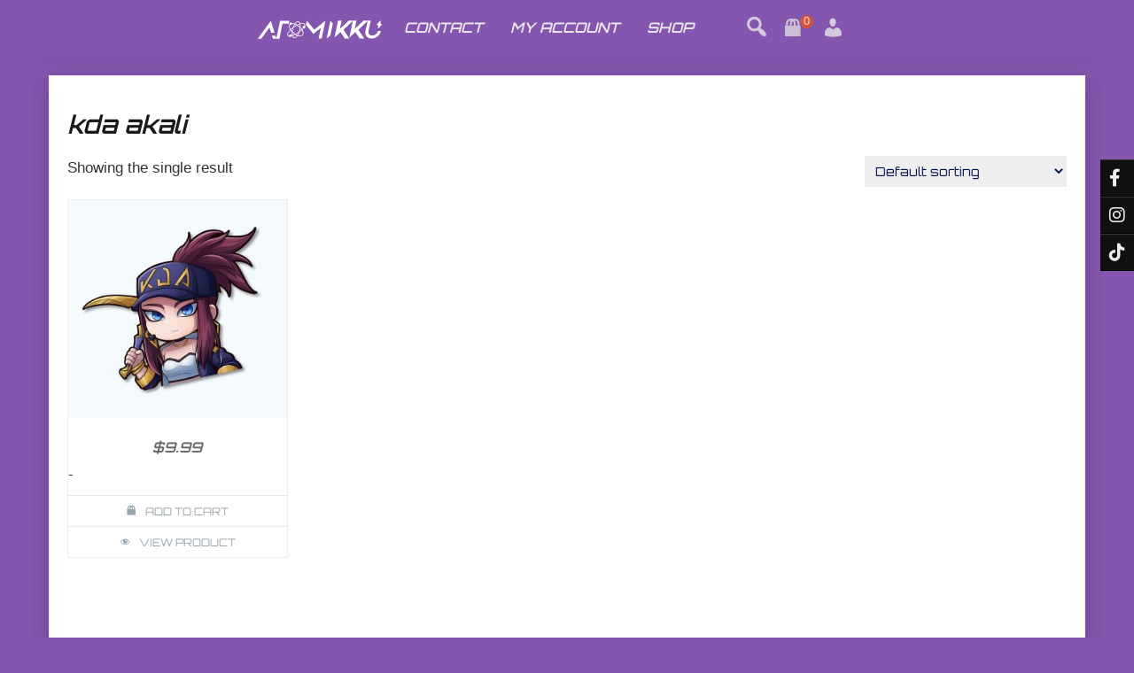

--- FILE ---
content_type: text/html; charset=UTF-8
request_url: https://atomikku.com/product-tag/kda-akali/
body_size: 13758
content:
<!DOCTYPE html>
<html itemscope itemtype="http://schema.org/WebPage" lang="en-US">
<head>
	<meta charset="UTF-8">
	<meta name="viewport" content="width=device-width, initial-scale=1">
	<link rel="profile" href="https://gmpg.org/xfn/11">
	<title>kda akali &#8211; Atomikku</title>
<meta name='robots' content='max-image-preview:large' />
<link rel='dns-prefetch' href='//capi-automation.s3.us-east-2.amazonaws.com' />
<link rel='dns-prefetch' href='//fonts.googleapis.com' />
<link href='https://fonts.gstatic.com' crossorigin rel='preconnect' />
<link rel="alternate" type="application/rss+xml" title="Atomikku &raquo; Feed" href="https://atomikku.com/feed/" />
<link rel="alternate" type="application/rss+xml" title="Atomikku &raquo; Comments Feed" href="https://atomikku.com/comments/feed/" />
<link rel="alternate" type="application/rss+xml" title="Atomikku &raquo; kda akali Tag Feed" href="https://atomikku.com/product-tag/kda-akali/feed/" />
<style id='wp-img-auto-sizes-contain-inline-css' type='text/css'>
img:is([sizes=auto i],[sizes^="auto," i]){contain-intrinsic-size:3000px 1500px}
/*# sourceURL=wp-img-auto-sizes-contain-inline-css */
</style>
<style id='wp-emoji-styles-inline-css' type='text/css'>

	img.wp-smiley, img.emoji {
		display: inline !important;
		border: none !important;
		box-shadow: none !important;
		height: 1em !important;
		width: 1em !important;
		margin: 0 0.07em !important;
		vertical-align: -0.1em !important;
		background: none !important;
		padding: 0 !important;
	}
/*# sourceURL=wp-emoji-styles-inline-css */
</style>
<link rel='stylesheet' id='wp-block-library-css' href='https://atomikku.com/wp-includes/css/dist/block-library/style.min.css?ver=6.9' type='text/css' media='all' />
<style id='wp-block-paragraph-inline-css' type='text/css'>
.is-small-text{font-size:.875em}.is-regular-text{font-size:1em}.is-large-text{font-size:2.25em}.is-larger-text{font-size:3em}.has-drop-cap:not(:focus):first-letter{float:left;font-size:8.4em;font-style:normal;font-weight:100;line-height:.68;margin:.05em .1em 0 0;text-transform:uppercase}body.rtl .has-drop-cap:not(:focus):first-letter{float:none;margin-left:.1em}p.has-drop-cap.has-background{overflow:hidden}:root :where(p.has-background){padding:1.25em 2.375em}:where(p.has-text-color:not(.has-link-color)) a{color:inherit}p.has-text-align-left[style*="writing-mode:vertical-lr"],p.has-text-align-right[style*="writing-mode:vertical-rl"]{rotate:180deg}
/*# sourceURL=https://atomikku.com/wp-includes/blocks/paragraph/style.min.css */
</style>
<link rel='stylesheet' id='wc-blocks-style-css' href='https://atomikku.com/wp-content/plugins/woocommerce/assets/client/blocks/wc-blocks.css?ver=wc-10.4.3' type='text/css' media='all' />
<style id='global-styles-inline-css' type='text/css'>
:root{--wp--preset--aspect-ratio--square: 1;--wp--preset--aspect-ratio--4-3: 4/3;--wp--preset--aspect-ratio--3-4: 3/4;--wp--preset--aspect-ratio--3-2: 3/2;--wp--preset--aspect-ratio--2-3: 2/3;--wp--preset--aspect-ratio--16-9: 16/9;--wp--preset--aspect-ratio--9-16: 9/16;--wp--preset--color--black: #000000;--wp--preset--color--cyan-bluish-gray: #abb8c3;--wp--preset--color--white: #ffffff;--wp--preset--color--pale-pink: #f78da7;--wp--preset--color--vivid-red: #cf2e2e;--wp--preset--color--luminous-vivid-orange: #ff6900;--wp--preset--color--luminous-vivid-amber: #fcb900;--wp--preset--color--light-green-cyan: #7bdcb5;--wp--preset--color--vivid-green-cyan: #00d084;--wp--preset--color--pale-cyan-blue: #8ed1fc;--wp--preset--color--vivid-cyan-blue: #0693e3;--wp--preset--color--vivid-purple: #9b51e0;--wp--preset--gradient--vivid-cyan-blue-to-vivid-purple: linear-gradient(135deg,rgb(6,147,227) 0%,rgb(155,81,224) 100%);--wp--preset--gradient--light-green-cyan-to-vivid-green-cyan: linear-gradient(135deg,rgb(122,220,180) 0%,rgb(0,208,130) 100%);--wp--preset--gradient--luminous-vivid-amber-to-luminous-vivid-orange: linear-gradient(135deg,rgb(252,185,0) 0%,rgb(255,105,0) 100%);--wp--preset--gradient--luminous-vivid-orange-to-vivid-red: linear-gradient(135deg,rgb(255,105,0) 0%,rgb(207,46,46) 100%);--wp--preset--gradient--very-light-gray-to-cyan-bluish-gray: linear-gradient(135deg,rgb(238,238,238) 0%,rgb(169,184,195) 100%);--wp--preset--gradient--cool-to-warm-spectrum: linear-gradient(135deg,rgb(74,234,220) 0%,rgb(151,120,209) 20%,rgb(207,42,186) 40%,rgb(238,44,130) 60%,rgb(251,105,98) 80%,rgb(254,248,76) 100%);--wp--preset--gradient--blush-light-purple: linear-gradient(135deg,rgb(255,206,236) 0%,rgb(152,150,240) 100%);--wp--preset--gradient--blush-bordeaux: linear-gradient(135deg,rgb(254,205,165) 0%,rgb(254,45,45) 50%,rgb(107,0,62) 100%);--wp--preset--gradient--luminous-dusk: linear-gradient(135deg,rgb(255,203,112) 0%,rgb(199,81,192) 50%,rgb(65,88,208) 100%);--wp--preset--gradient--pale-ocean: linear-gradient(135deg,rgb(255,245,203) 0%,rgb(182,227,212) 50%,rgb(51,167,181) 100%);--wp--preset--gradient--electric-grass: linear-gradient(135deg,rgb(202,248,128) 0%,rgb(113,206,126) 100%);--wp--preset--gradient--midnight: linear-gradient(135deg,rgb(2,3,129) 0%,rgb(40,116,252) 100%);--wp--preset--font-size--small: 13px;--wp--preset--font-size--medium: 20px;--wp--preset--font-size--large: 36px;--wp--preset--font-size--x-large: 42px;--wp--preset--font-family--orbitron: Orbitron;--wp--preset--spacing--20: 0.44rem;--wp--preset--spacing--30: 0.67rem;--wp--preset--spacing--40: 1rem;--wp--preset--spacing--50: 1.5rem;--wp--preset--spacing--60: 2.25rem;--wp--preset--spacing--70: 3.38rem;--wp--preset--spacing--80: 5.06rem;--wp--preset--shadow--natural: 6px 6px 9px rgba(0, 0, 0, 0.2);--wp--preset--shadow--deep: 12px 12px 50px rgba(0, 0, 0, 0.4);--wp--preset--shadow--sharp: 6px 6px 0px rgba(0, 0, 0, 0.2);--wp--preset--shadow--outlined: 6px 6px 0px -3px rgb(255, 255, 255), 6px 6px rgb(0, 0, 0);--wp--preset--shadow--crisp: 6px 6px 0px rgb(0, 0, 0);}:where(.is-layout-flex){gap: 0.5em;}:where(.is-layout-grid){gap: 0.5em;}body .is-layout-flex{display: flex;}.is-layout-flex{flex-wrap: wrap;align-items: center;}.is-layout-flex > :is(*, div){margin: 0;}body .is-layout-grid{display: grid;}.is-layout-grid > :is(*, div){margin: 0;}:where(.wp-block-columns.is-layout-flex){gap: 2em;}:where(.wp-block-columns.is-layout-grid){gap: 2em;}:where(.wp-block-post-template.is-layout-flex){gap: 1.25em;}:where(.wp-block-post-template.is-layout-grid){gap: 1.25em;}.has-black-color{color: var(--wp--preset--color--black) !important;}.has-cyan-bluish-gray-color{color: var(--wp--preset--color--cyan-bluish-gray) !important;}.has-white-color{color: var(--wp--preset--color--white) !important;}.has-pale-pink-color{color: var(--wp--preset--color--pale-pink) !important;}.has-vivid-red-color{color: var(--wp--preset--color--vivid-red) !important;}.has-luminous-vivid-orange-color{color: var(--wp--preset--color--luminous-vivid-orange) !important;}.has-luminous-vivid-amber-color{color: var(--wp--preset--color--luminous-vivid-amber) !important;}.has-light-green-cyan-color{color: var(--wp--preset--color--light-green-cyan) !important;}.has-vivid-green-cyan-color{color: var(--wp--preset--color--vivid-green-cyan) !important;}.has-pale-cyan-blue-color{color: var(--wp--preset--color--pale-cyan-blue) !important;}.has-vivid-cyan-blue-color{color: var(--wp--preset--color--vivid-cyan-blue) !important;}.has-vivid-purple-color{color: var(--wp--preset--color--vivid-purple) !important;}.has-black-background-color{background-color: var(--wp--preset--color--black) !important;}.has-cyan-bluish-gray-background-color{background-color: var(--wp--preset--color--cyan-bluish-gray) !important;}.has-white-background-color{background-color: var(--wp--preset--color--white) !important;}.has-pale-pink-background-color{background-color: var(--wp--preset--color--pale-pink) !important;}.has-vivid-red-background-color{background-color: var(--wp--preset--color--vivid-red) !important;}.has-luminous-vivid-orange-background-color{background-color: var(--wp--preset--color--luminous-vivid-orange) !important;}.has-luminous-vivid-amber-background-color{background-color: var(--wp--preset--color--luminous-vivid-amber) !important;}.has-light-green-cyan-background-color{background-color: var(--wp--preset--color--light-green-cyan) !important;}.has-vivid-green-cyan-background-color{background-color: var(--wp--preset--color--vivid-green-cyan) !important;}.has-pale-cyan-blue-background-color{background-color: var(--wp--preset--color--pale-cyan-blue) !important;}.has-vivid-cyan-blue-background-color{background-color: var(--wp--preset--color--vivid-cyan-blue) !important;}.has-vivid-purple-background-color{background-color: var(--wp--preset--color--vivid-purple) !important;}.has-black-border-color{border-color: var(--wp--preset--color--black) !important;}.has-cyan-bluish-gray-border-color{border-color: var(--wp--preset--color--cyan-bluish-gray) !important;}.has-white-border-color{border-color: var(--wp--preset--color--white) !important;}.has-pale-pink-border-color{border-color: var(--wp--preset--color--pale-pink) !important;}.has-vivid-red-border-color{border-color: var(--wp--preset--color--vivid-red) !important;}.has-luminous-vivid-orange-border-color{border-color: var(--wp--preset--color--luminous-vivid-orange) !important;}.has-luminous-vivid-amber-border-color{border-color: var(--wp--preset--color--luminous-vivid-amber) !important;}.has-light-green-cyan-border-color{border-color: var(--wp--preset--color--light-green-cyan) !important;}.has-vivid-green-cyan-border-color{border-color: var(--wp--preset--color--vivid-green-cyan) !important;}.has-pale-cyan-blue-border-color{border-color: var(--wp--preset--color--pale-cyan-blue) !important;}.has-vivid-cyan-blue-border-color{border-color: var(--wp--preset--color--vivid-cyan-blue) !important;}.has-vivid-purple-border-color{border-color: var(--wp--preset--color--vivid-purple) !important;}.has-vivid-cyan-blue-to-vivid-purple-gradient-background{background: var(--wp--preset--gradient--vivid-cyan-blue-to-vivid-purple) !important;}.has-light-green-cyan-to-vivid-green-cyan-gradient-background{background: var(--wp--preset--gradient--light-green-cyan-to-vivid-green-cyan) !important;}.has-luminous-vivid-amber-to-luminous-vivid-orange-gradient-background{background: var(--wp--preset--gradient--luminous-vivid-amber-to-luminous-vivid-orange) !important;}.has-luminous-vivid-orange-to-vivid-red-gradient-background{background: var(--wp--preset--gradient--luminous-vivid-orange-to-vivid-red) !important;}.has-very-light-gray-to-cyan-bluish-gray-gradient-background{background: var(--wp--preset--gradient--very-light-gray-to-cyan-bluish-gray) !important;}.has-cool-to-warm-spectrum-gradient-background{background: var(--wp--preset--gradient--cool-to-warm-spectrum) !important;}.has-blush-light-purple-gradient-background{background: var(--wp--preset--gradient--blush-light-purple) !important;}.has-blush-bordeaux-gradient-background{background: var(--wp--preset--gradient--blush-bordeaux) !important;}.has-luminous-dusk-gradient-background{background: var(--wp--preset--gradient--luminous-dusk) !important;}.has-pale-ocean-gradient-background{background: var(--wp--preset--gradient--pale-ocean) !important;}.has-electric-grass-gradient-background{background: var(--wp--preset--gradient--electric-grass) !important;}.has-midnight-gradient-background{background: var(--wp--preset--gradient--midnight) !important;}.has-small-font-size{font-size: var(--wp--preset--font-size--small) !important;}.has-medium-font-size{font-size: var(--wp--preset--font-size--medium) !important;}.has-large-font-size{font-size: var(--wp--preset--font-size--large) !important;}.has-x-large-font-size{font-size: var(--wp--preset--font-size--x-large) !important;}.has-orbitron-font-family{font-family: var(--wp--preset--font-family--orbitron) !important;}
/*# sourceURL=global-styles-inline-css */
</style>

<style id='classic-theme-styles-inline-css' type='text/css'>
/*! This file is auto-generated */
.wp-block-button__link{color:#fff;background-color:#32373c;border-radius:9999px;box-shadow:none;text-decoration:none;padding:calc(.667em + 2px) calc(1.333em + 2px);font-size:1.125em}.wp-block-file__button{background:#32373c;color:#fff;text-decoration:none}
/*# sourceURL=/wp-includes/css/classic-themes.min.css */
</style>
<link rel='stylesheet' id='wpmenucart-icons-css' href='https://atomikku.com/wp-content/plugins/woocommerce-menu-bar-cart/assets/css/wpmenucart-icons.min.css?ver=2.14.12' type='text/css' media='all' />
<style id='wpmenucart-icons-inline-css' type='text/css'>
@font-face{font-family:WPMenuCart;src:url(https://atomikku.com/wp-content/plugins/woocommerce-menu-bar-cart/assets/fonts/WPMenuCart.eot);src:url(https://atomikku.com/wp-content/plugins/woocommerce-menu-bar-cart/assets/fonts/WPMenuCart.eot?#iefix) format('embedded-opentype'),url(https://atomikku.com/wp-content/plugins/woocommerce-menu-bar-cart/assets/fonts/WPMenuCart.woff2) format('woff2'),url(https://atomikku.com/wp-content/plugins/woocommerce-menu-bar-cart/assets/fonts/WPMenuCart.woff) format('woff'),url(https://atomikku.com/wp-content/plugins/woocommerce-menu-bar-cart/assets/fonts/WPMenuCart.ttf) format('truetype'),url(https://atomikku.com/wp-content/plugins/woocommerce-menu-bar-cart/assets/fonts/WPMenuCart.svg#WPMenuCart) format('svg');font-weight:400;font-style:normal;font-display:swap}
/*# sourceURL=wpmenucart-icons-inline-css */
</style>
<link rel='stylesheet' id='wpmenucart-css' href='https://atomikku.com/wp-content/plugins/woocommerce-menu-bar-cart/assets/css/wpmenucart-main.min.css?ver=2.14.12' type='text/css' media='all' />
<style id='wpmenucart-inline-css' type='text/css'>
.et-cart-info { display:none !important; } .site-header-cart { display:none !important; }
/*# sourceURL=wpmenucart-inline-css */
</style>
<link rel='stylesheet' id='woocommerce-layout-css' href='https://atomikku.com/wp-content/plugins/woocommerce/assets/css/woocommerce-layout.css?ver=10.4.3' type='text/css' media='all' />
<link rel='stylesheet' id='woocommerce-smallscreen-css' href='https://atomikku.com/wp-content/plugins/woocommerce/assets/css/woocommerce-smallscreen.css?ver=10.4.3' type='text/css' media='only screen and (max-width: 768px)' />
<link rel='stylesheet' id='woocommerce-general-css' href='https://atomikku.com/wp-content/plugins/woocommerce/assets/css/woocommerce.css?ver=10.4.3' type='text/css' media='all' />
<style id='woocommerce-inline-inline-css' type='text/css'>
.woocommerce form .form-row .required { visibility: visible; }
/*# sourceURL=woocommerce-inline-inline-css */
</style>
<link rel='stylesheet' id='fast-style-css-css' href='https://atomikku.com/wp-content/themes/fast-press-premium/style.css?ver=2.1.0' type='text/css' media='all' />
<style id='fast-style-css-inline-css' type='text/css'>
#content,.h-center {max-width: 1210px !important;}
.all-header{display: none !important;} .site-header {overflow: visible;}a {color: #333333;}a:hover {color: #10d1c4;}.s-shadow { background-color: inherit !important;}body {background: #8456af !important;}body, body .lt-body .lt-content p, body .lt-content p, body article p, body p {color: #333333;}
		.site-info a,
		.logged-in-as a,
		.header-top .dashicons-email-alt, .header-top .dashicons-location, .header-top .dashicons-location,
		.header-top #live-time, .header-top .h-email, .header-top .h-phone, .header-top .h-address,
		.header-top .h-email a, .header-top .h-phone a,
		.header-top,
		.header-top .woo_log,
		.header-top .cart-contents .my-cart:before,
		.seos-fa-icons a,
		.entry-meta .news-cate .dashicons, .entry-meta .news-cate a,
		body .lt-body .lt-content a,
		#content #secondary ul li a,
		article h1 a,
		.postnav a,
		article h2 a,
		article h3 a,
		article h4 a,
		article h5 a,
		article h6 a,
		article p a,
		.comment-metadata a,
		.textwidget a,
		article li a,
		a { color: #333333;}
		.site-info a:hover,
		.logged-in-as a:hover,
		.header-top .dashicons-email-alt:hover,
		.header-top .dashicons-location:hover,
		.header-top .dashicons-location:hover,
		.header-top #live-time:hover,
		.header-top .h-email:hover, .header-top .h-phone:hover, .header-top .h-address:hover,
		.header-top .h-email a:hover, .header-top .h-phone a:hover,
	 	 body .woo-log-s .dashicons:hover,
		 body .cart-contents.my-cart:hover,
		.header-top .my-cart:hover, .header-top .woo-user-panel a:hover,
		.header-top .s-search-top .dashicons-search:hover,
		.header-top .woo_log:hover,
        .cont-mp .playlist-download .dashicons:hover,
		.seos-fa-icons a:hover,
		  .entry-meta .news-cate a:hover,
		body .lt-body .lt-content a:hover,
		#content #secondary ul li a:hover,
		article h1 a:hover,
		article h2 a:hover,
		article h3 a:hover,
		article h4 a:hover,
		article h5 a:hover,
		article h6 a:hover,
		.footer-widgets li a:hover,
		.site-info a:hover .fa,
		article p a:hover,
		.comment-metadata a:hover,
		.textwidget a:hover,
		article li a:hover,
		body .all-cont .seos-text h2 a:hover,
		body .slideshow-container .seos-text .seos-slide-description a:hover,
		body a:hover { color: #10d1c4;}
		
				body #secondary ul li a:after, body .footer-widgets li a:after{
					background-color:#10d1c4;
				}		
				.header-top .cart-contents .my-cart:hover:before{
					color:#10d1c4 !important;
				}
		
		.s-search-top-mobile .dashicons-search, .woo-log-s .dashicons, .s-search-top .dashicons-search, .main-navigation ul li a, body .cart-contents .my-cart:before, .s-search-top .dashicons-search, .cart-contents .my-cart:before, .woo_log, .main-navigation ul li a, .main-navigation ul ul li a, .main-navigation ul ul li a:hover, .main-navigation ul ul li > a:after, .main-navigation ul ul ul li > a:after, .slicknav_nav a {color: #e8e8e8 !important; }.au-button button, .pagination a, .paginaр input[type='button'], input[type='reset'], input[type='submit'], .button {background: #31d8d3;} input[type='button']:hover, input[type='reset']:hover, input[type='submit']:hover, .button:hover {background: #1ab2a3;}
.site-branding .site-title a, .site-title{font-style: normal !important;}.site-branding .site-title a, .site-title{font-weight: normal !important;}.main-navigation ul li a{font-family: Orbitron, sans-serif;}.main-navigation ul li a{font-style: italic;}.main-navigation ul li a{font-weight: 600;}article, body, body #content button, input[type='button'], input[type='reset'], input[type='submit'], #fast_presscontact-form #cf-seos-sent, .s-home-hidden p, article .myButt, button, .s-home-images .s-home-content, .entry-footer, a, article header, .tags-links a, .tags-links, .read-more, .soc-right, input, textarea, select, .button, p, .footer-widgets ul li a, .postnav a, aside .entry-meta span, aside .entry-meta a, aside .entry-meta .byline{font-family: Calibri, sans-serif;}article, body, body #content button, input[type='button'], input[type='reset'], input[type='submit'], #fast_presscontact-form #cf-seos-sent, .s-home-hidden p, article .myButt, button, .s-home-images .s-home-content, .entry-footer, a, article header, .tags-links a, .tags-links, .read-more, .soc-right, input, textarea, select, .button, p, .footer-widgets ul li a, .postnav a, aside .entry-meta span, aside .entry-meta a, aside .entry-meta .byline{font-style: normal;}article, body, body #content button, input[type='button'], input[type='reset'], input[type='submit'], #fast_presscontact-form #cf-seos-sent, .s-home-hidden p, article .myButt, button, .s-home-images .s-home-content, .entry-footer, a, article header, .tags-links a, .tags-links, .read-more, .soc-right, input, textarea, select, .button, p, .footer-widgets ul li a, .postnav a, aside .entry-meta span, aside .entry-meta a, aside .entry-meta .byline{font-weight: normal;}.sca-sticky-title, .video-cat-title, h1, .seos-counter h5, .s-home-images .s-home-title, .container-slider .sca-slider-title, h1 a, .entry-header .entry-title, h2, h2 a, h3, h3 a, h4 h4 a, h5, h5 a, .recent-new-s .title-s a {font-family: Calibri, sans-serif;}.sca-sticky-title, .video-cat-title, h1, h1 a, .seos-counter h5, .s-home-images .s-home-title, .container-slider .sca-slider-title, .entry-header .entry-title, h2, h2 a, h3, h3 a, h4 h4 a, h5, h5 a, .recent-new-s .title-s a {font-style: normal;}.sca-sticky-title, .video-cat-title, .seos-counter h5, .s-home-images .s-home-title, .container-slider .sca-slider-title, h1, h1 a, .entry-header .entry-title, h2, h2 a, h3, h3 a, h4 h4 a, h5, h5 a, .recent-new-s .title-s a {font-weight: 600 !important;}
.page .hide-vote { display: none; !important;}.post .hide-vote { display: none; !important;}

			 #content #primary { width: 100%; float:none; } 
			 #content #secondary { display: none !important; }
			
.grid-top {position: relative;} .woo-log-s .dashicons, .s-search-top .dashicons-search, .main-navigation ul li a, body .cart-contents .my-cart:before, body .s-search-top-mobile .dashicons-search {  color: #222; } .woo_log:hover, .main-navigation ul li a:hover { color: #333;}
/*# sourceURL=fast-style-css-inline-css */
</style>
<link rel='stylesheet' id='dashicons-css' href='https://atomikku.com/wp-includes/css/dashicons.min.css?ver=6.9' type='text/css' media='all' />
<link rel='stylesheet' id='fast-Sans-font-css' href='//fonts.googleapis.com/css?family=Open+Sans%3A100%2C100i%2C200%2C200i%2C300%2C300i%2C400%2C400i%2C500%2C500i%2C600%2C600i%2C700%2C700i%2C800%2C800i%2C900%2C900i&#038;ver=6.9' type='text/css' media='all' />
<link rel='stylesheet' id='fast-Roboto-font-css' href='//fonts.googleapis.com/css?family=Nanum+Pen+Script%7CRoboto&#038;ver=6.9' type='text/css' media='all' />
<link rel='stylesheet' id='fast-animate-css-css' href='https://atomikku.com/wp-content/themes/fast-press-premium/css/animate.css?ver=2.1.0' type='text/css' media='all' />
<link rel='stylesheet' id='fast-Robotos-font-css' href='//fonts.googleapis.com/css?family=Nanum+Pen+Script%7CRobotos&#038;ver=6.9' type='text/css' media='all' />
<link rel='stylesheet' id='fast-font-awesome-css' href='https://atomikku.com/wp-content/themes/fast-press-premium/css/font-awesome.css?ver=2.1.0' type='text/css' media='' />
<link rel='stylesheet' id='fast-font-awesome-v4-shims-css' href='https://atomikku.com/wp-content/themes/fast-press-premium/css/v4-shims.css?ver=2.1.0' type='text/css' media='' />
<link rel='stylesheet' id='fast-font-awesome-v5-font-face-css' href='https://atomikku.com/wp-content/themes/fast-press-premium/css/v5-font-face.css?ver=2.1.0' type='text/css' media='' />
<link rel='stylesheet' id='fast-font-awesome-v4-font-face-css' href='https://atomikku.com/wp-content/themes/fast-press-premium/css/v4-font-face.css?ver=2.1.0' type='text/css' media='' />
<link rel='stylesheet' id='fast-font-woo-css-css' href='https://atomikku.com/wp-content/themes/fast-press-premium/include/woocommerce/woo-css.css?ver=2.1.0' type='text/css' media='all' />
<link rel='stylesheet' id='fast-aos-css-css' href='https://atomikku.com/wp-content/themes/fast-press-premium/include/animations/aos.css?ver=2.1.0' type='text/css' media='all' />
<link rel='stylesheet' id='fast-fg_gallery-styles-css-css' href='https://atomikku.com/wp-content/themes/fast-press-premium/include/gallery/css/style.css?ver=2.1.0' type='text/css' media='all' />
<link rel='stylesheet' id='fast-3d_cube-styles-css-css' href='https://atomikku.com/wp-content/themes/fast-press-premium/include/3D-Cube/css/style.css?ver=2.1.0' type='text/css' media='all' />
<link rel='stylesheet' id='fast-seos_slider-styles-css-css' href='https://atomikku.com/wp-content/themes/fast-press-premium/include/slickslider/css/style.css?ver=2.1.0' type='text/css' media='all' />
<link rel='stylesheet' id='fast-camera-css-css' href='https://atomikku.com/wp-content/themes/fast-press-premium/include/camera-slider/css/camera.css?ver=2.1.0' type='text/css' media='all' />
<link rel='stylesheet' id='fast-slick-post-css-css' href='https://atomikku.com/wp-content/themes/fast-press-premium/include/recent-post-slider/slick.css?ver=2.1.0' type='text/css' media='all' />
<link rel='stylesheet' id='seos-vote-style-css' href='https://atomikku.com/wp-content/themes/fast-press-premium/include/seos-vote/css/style.css?ver=2.1.0' type='text/css' media='all' />
<link rel='stylesheet' id='fast-about-us-css-css' href='https://atomikku.com/wp-content/themes/fast-press-premium/include/about-us/about-us.css?ver=2.1.0' type='text/css' media='all' />
<link rel='stylesheet' id='fast-popular-css-css' href='https://atomikku.com/wp-content/themes/fast-press-premium/include/popular/popular.css?ver=2.1.0' type='text/css' media='all' />
<link rel='stylesheet' id='quantity-css-css' href='https://atomikku.com/wp-content/themes/fast-press-premium/include/woocommerce/quantity/quantity-increment.css?ver=2.1.0' type='text/css' media='all' />
<link rel='stylesheet' id='fast-sidebar-css' href='https://atomikku.com/wp-content/themes/fast-press-premium/layouts/left-sidebar.css?ver=2.1.0' type='text/css' media='all' />
<link rel='stylesheet' id='alg-wc-checkout-files-upload-ajax-css' href='https://atomikku.com/wp-content/plugins/checkout-files-upload-woocommerce/includes/css/alg-wc-checkout-files-upload-ajax.css?ver=2.2.2' type='text/css' media='all' />
<script type="text/javascript" src="https://atomikku.com/wp-includes/js/jquery/jquery.min.js?ver=3.7.1" id="jquery-core-js"></script>
<script type="text/javascript" src="https://atomikku.com/wp-includes/js/jquery/jquery-migrate.min.js?ver=3.4.1" id="jquery-migrate-js"></script>
<script type="text/javascript" id="tt4b_ajax_script-js-extra">
/* <![CDATA[ */
var tt4b_script_vars = {"pixel_code":"CJNK3F3C77UBRKG7SADG","currency":"USD","country":"US","advanced_matching":"1"};
//# sourceURL=tt4b_ajax_script-js-extra
/* ]]> */
</script>
<script type="text/javascript" src="https://atomikku.com/wp-content/plugins/tiktok-for-business/admin/js/ajaxSnippet.js?ver=v1" id="tt4b_ajax_script-js"></script>
<script type="text/javascript" src="https://atomikku.com/wp-content/plugins/woocommerce/assets/js/jquery-blockui/jquery.blockUI.min.js?ver=2.7.0-wc.10.4.3" id="wc-jquery-blockui-js" defer="defer" data-wp-strategy="defer"></script>
<script type="text/javascript" id="wc-add-to-cart-js-extra">
/* <![CDATA[ */
var wc_add_to_cart_params = {"ajax_url":"/wp-admin/admin-ajax.php","wc_ajax_url":"/?wc-ajax=%%endpoint%%","i18n_view_cart":"View cart","cart_url":"https://atomikku.com/cart/","is_cart":"","cart_redirect_after_add":"no"};
//# sourceURL=wc-add-to-cart-js-extra
/* ]]> */
</script>
<script type="text/javascript" src="https://atomikku.com/wp-content/plugins/woocommerce/assets/js/frontend/add-to-cart.min.js?ver=10.4.3" id="wc-add-to-cart-js" defer="defer" data-wp-strategy="defer"></script>
<script type="text/javascript" src="https://atomikku.com/wp-content/plugins/woocommerce/assets/js/js-cookie/js.cookie.min.js?ver=2.1.4-wc.10.4.3" id="wc-js-cookie-js" defer="defer" data-wp-strategy="defer"></script>
<script type="text/javascript" id="woocommerce-js-extra">
/* <![CDATA[ */
var woocommerce_params = {"ajax_url":"/wp-admin/admin-ajax.php","wc_ajax_url":"/?wc-ajax=%%endpoint%%","i18n_password_show":"Show password","i18n_password_hide":"Hide password"};
//# sourceURL=woocommerce-js-extra
/* ]]> */
</script>
<script type="text/javascript" src="https://atomikku.com/wp-content/plugins/woocommerce/assets/js/frontend/woocommerce.min.js?ver=10.4.3" id="woocommerce-js" defer="defer" data-wp-strategy="defer"></script>
<script type="text/javascript" src="https://atomikku.com/wp-content/themes/fast-press-premium/js/search-top.min.js?ver=6.9" id="fast-search-top-js-js"></script>
<script type="text/javascript" src="https://atomikku.com/wp-content/themes/fast-press-premium/js/mobile-menu.min.js?ver=6.9" id="fast-mobile-menu-js"></script>
<script type="text/javascript" src="https://atomikku.com/wp-content/themes/fast-press-premium/include/gallery/js/gallery.js?ver=6.9" id="fast-fg_gallery-js-js"></script>
<script type="text/javascript" src="https://atomikku.com/wp-content/themes/fast-press-premium/include/slickslider/js/slickslider.js?ver=6.9" id="fast-seos_slider-js-js"></script>
<script type="text/javascript" src="https://atomikku.com/wp-content/themes/fast-press-premium/include/camera-slider/js/camera.js?ver=6.9" id="fast-camera-js-js"></script>
<script type="text/javascript" src="https://atomikku.com/wp-content/themes/fast-press-premium/include/camera-slider/js/jquery.easing.1.3.js?ver=6.9" id="fast-jquery.easing.1.3-js-js"></script>
<script type="text/javascript" id="liker_script-js-extra">
/* <![CDATA[ */
var myAjax = {"ajaxurl":"https://atomikku.com/wp-admin/admin-ajax.php","vote_ip_minus":"","vote_ip_plus":"","ip":"18.222.143.98","vote_alert":"\u003Cspan onclick='fast_presshide()' class='sv-close'\u003Ex\u003C/span\u003E"};
//# sourceURL=liker_script-js-extra
/* ]]> */
</script>
<script type="text/javascript" src="https://atomikku.com/wp-content/themes/fast-press-premium/include/seos-vote/js/liker_script.js?ver=6.9" id="liker_script-js"></script>
<script type="text/javascript" src="https://atomikku.com/wp-content/themes/fast-press-premium/include/woocommerce/quantity/quantity-increment.js?ver=6.9" id="quantity-js-js"></script>
<script type="text/javascript" id="alg-wc-checkout-files-upload-ajax-js-extra">
/* <![CDATA[ */
var ajax_object = {"ajax_url":"https://atomikku.com/wp-admin/admin-ajax.php"};
var alg_wc_checkout_files_upload = {"max_file_size":"20971520","max_file_size_exceeded_message":"Allowed file size exceeded (maximum 20 MB).","progress_bar_enabled":"1"};
//# sourceURL=alg-wc-checkout-files-upload-ajax-js-extra
/* ]]> */
</script>
<script type="text/javascript" src="https://atomikku.com/wp-content/plugins/checkout-files-upload-woocommerce/includes/js/alg-wc-checkout-files-upload-ajax.js?ver=2.2.2" id="alg-wc-checkout-files-upload-ajax-js"></script>
<link rel="https://api.w.org/" href="https://atomikku.com/wp-json/" /><link rel="alternate" title="JSON" type="application/json" href="https://atomikku.com/wp-json/wp/v2/product_tag/330" /><link rel="EditURI" type="application/rsd+xml" title="RSD" href="https://atomikku.com/xmlrpc.php?rsd" />
<meta name="generator" content="WordPress 6.9" />
<meta name="generator" content="WooCommerce 10.4.3" />
		<script>
			if ('undefined' === typeof _affirm_config) {
				var _affirm_config = {
					public_api_key: "DK6NQUMFY491S5HW",
					script: "https://www.affirm.com/js/v2/affirm.js",
					locale: "en_US",
					country_code: "USA",

				};
				(function(l, g, m, e, a, f, b) {
					var d, c = l[m] || {},
						h = document.createElement(f),
						n = document.getElementsByTagName(f)[0],
						k = function(a, b, c) {
							return function() {
								a[b]._.push([c, arguments])
							}
						};
					c[e] = k(c, e, "set");
					d = c[e];
					c[a] = {};
					c[a]._ = [];
					d._ = [];
					c[a][b] = k(c, a, b);
					a = 0;
					for (
						b = "set add save post open " +
							"empty reset on off trigger ready setProduct"
							.split(" ");
						a < b.length; a++
					) d[b[a]] = k(c, e, b[a]);
					a = 0;
					for (b = ["get", "token", "url", "items"]; a < b.length; a++)
						d[b[a]] = function() {};
					h.async = !0;
					h.src = g[f];
					n.parentNode.insertBefore(h, n);
					delete g[f];
					d(g);
					l[m] = c
				})(
					window,
					_affirm_config,
					"affirm",
					"checkout",
					"ui",
					"script",
					"ready"
				);
			}
		</script>
		<style>
    #totop {
		position: fixed;
		right: 40px;
	    z-index: 9999999;
		bottom: 20px;
		display: none;
		outline: none;
        background: #EC521E;
		width: 49px;
		height: 48px;
		text-align: center;
		color: #FFFFFF;
		padding: 11px;
		-webkit-transition: all 0.1s linear 0s;
		-moz-transition: all 0.1s linear 0s;
		-o-transition: all 0.1s linear 0s;
		transition: all 0.1s linear 0s;
		font-family: 'Tahoma', sans-serif;
		}
		#totop .dashicons {
			font-size: 26px;		
		}
		#totop:hover {
			opacity: 0.8;	
		}
	#totop .dashicons{
		display: block;
	}
    </style>	<style>
	nav ul li:hover > ul {
		-webkit-animation-name: none !important;
		animation-name: none !important;
		-webkit-transform-origin: none !important;
		transform-origin: none !important;
	}
	<style>
										<link href="https://fonts.googleapis.com/css?family=Calibri:100,100i,200,200i,300,300i,400,400i,500,500i,600,600i,700,700i,800,800i,900,900i" rel="stylesheet">
							<link href="https://fonts.googleapis.com/css?family=Calibri:100,100i,200,200i,300,300i,400,400i,500,500i,600,600i,700,700i,800,800i,900,900i" rel="stylesheet">
							<link href="https://fonts.googleapis.com/css?family=Orbitron:100,100i,200,200i,300,300i,400,400i,500,500i,600,600i,700,700i,800,800i,900,900i" rel="stylesheet">
				<noscript><style>.woocommerce-product-gallery{ opacity: 1 !important; }</style></noscript>
				<script  type="text/javascript">
				!function(f,b,e,v,n,t,s){if(f.fbq)return;n=f.fbq=function(){n.callMethod?
					n.callMethod.apply(n,arguments):n.queue.push(arguments)};if(!f._fbq)f._fbq=n;
					n.push=n;n.loaded=!0;n.version='2.0';n.queue=[];t=b.createElement(e);t.async=!0;
					t.src=v;s=b.getElementsByTagName(e)[0];s.parentNode.insertBefore(t,s)}(window,
					document,'script','https://connect.facebook.net/en_US/fbevents.js');
			</script>
			<!-- WooCommerce Facebook Integration Begin -->
			<script  type="text/javascript">

				fbq('init', '3241462749416638', {}, {
    "agent": "woocommerce_2-10.4.3-3.5.15"
});

				document.addEventListener( 'DOMContentLoaded', function() {
					// Insert placeholder for events injected when a product is added to the cart through AJAX.
					document.body.insertAdjacentHTML( 'beforeend', '<div class=\"wc-facebook-pixel-event-placeholder\"></div>' );
				}, false );

			</script>
			<!-- WooCommerce Facebook Integration End -->
					<style type="text/css">
					.site-title,
			.site-description {
			}
				</style>
		<link rel="icon" href="https://atomikku.com/wp-content/uploads/2025/09/cropped-atomikku-icon-32x32.png" sizes="32x32" />
<link rel="icon" href="https://atomikku.com/wp-content/uploads/2025/09/cropped-atomikku-icon-192x192.png" sizes="192x192" />
<link rel="apple-touch-icon" href="https://atomikku.com/wp-content/uploads/2025/09/cropped-atomikku-icon-180x180.png" />
<meta name="msapplication-TileImage" content="https://atomikku.com/wp-content/uploads/2025/09/cropped-atomikku-icon-270x270.png" />
		<style type="text/css" id="wp-custom-css">
			.product .count {
   display:none;
}		</style>
			<!-- Fonts Plugin CSS - https://fontsplugin.com/ -->
	<style>
		/* Cached: January 19, 2026 at 7:48pm */
/* latin */
@font-face {
  font-family: 'Orbitron';
  font-style: normal;
  font-weight: 400;
  font-display: swap;
  src: url(https://fonts.gstatic.com/s/orbitron/v35/yMJRMIlzdpvBhQQL_Qq7dy0.woff2) format('woff2');
  unicode-range: U+0000-00FF, U+0131, U+0152-0153, U+02BB-02BC, U+02C6, U+02DA, U+02DC, U+0304, U+0308, U+0329, U+2000-206F, U+20AC, U+2122, U+2191, U+2193, U+2212, U+2215, U+FEFF, U+FFFD;
}
/* latin */
@font-face {
  font-family: 'Orbitron';
  font-style: normal;
  font-weight: 500;
  font-display: swap;
  src: url(https://fonts.gstatic.com/s/orbitron/v35/yMJRMIlzdpvBhQQL_Qq7dy0.woff2) format('woff2');
  unicode-range: U+0000-00FF, U+0131, U+0152-0153, U+02BB-02BC, U+02C6, U+02DA, U+02DC, U+0304, U+0308, U+0329, U+2000-206F, U+20AC, U+2122, U+2191, U+2193, U+2212, U+2215, U+FEFF, U+FFFD;
}
/* latin */
@font-face {
  font-family: 'Orbitron';
  font-style: normal;
  font-weight: 600;
  font-display: swap;
  src: url(https://fonts.gstatic.com/s/orbitron/v35/yMJRMIlzdpvBhQQL_Qq7dy0.woff2) format('woff2');
  unicode-range: U+0000-00FF, U+0131, U+0152-0153, U+02BB-02BC, U+02C6, U+02DA, U+02DC, U+0304, U+0308, U+0329, U+2000-206F, U+20AC, U+2122, U+2191, U+2193, U+2212, U+2215, U+FEFF, U+FFFD;
}
/* latin */
@font-face {
  font-family: 'Orbitron';
  font-style: normal;
  font-weight: 700;
  font-display: swap;
  src: url(https://fonts.gstatic.com/s/orbitron/v35/yMJRMIlzdpvBhQQL_Qq7dy0.woff2) format('woff2');
  unicode-range: U+0000-00FF, U+0131, U+0152-0153, U+02BB-02BC, U+02C6, U+02DA, U+02DC, U+0304, U+0308, U+0329, U+2000-206F, U+20AC, U+2122, U+2191, U+2193, U+2212, U+2215, U+FEFF, U+FFFD;
}
/* latin */
@font-face {
  font-family: 'Orbitron';
  font-style: normal;
  font-weight: 800;
  font-display: swap;
  src: url(https://fonts.gstatic.com/s/orbitron/v35/yMJRMIlzdpvBhQQL_Qq7dy0.woff2) format('woff2');
  unicode-range: U+0000-00FF, U+0131, U+0152-0153, U+02BB-02BC, U+02C6, U+02DA, U+02DC, U+0304, U+0308, U+0329, U+2000-206F, U+20AC, U+2122, U+2191, U+2193, U+2212, U+2215, U+FEFF, U+FFFD;
}
/* latin */
@font-face {
  font-family: 'Orbitron';
  font-style: normal;
  font-weight: 900;
  font-display: swap;
  src: url(https://fonts.gstatic.com/s/orbitron/v35/yMJRMIlzdpvBhQQL_Qq7dy0.woff2) format('woff2');
  unicode-range: U+0000-00FF, U+0131, U+0152-0153, U+02BB-02BC, U+02C6, U+02DA, U+02DC, U+0304, U+0308, U+0329, U+2000-206F, U+20AC, U+2122, U+2191, U+2193, U+2212, U+2215, U+FEFF, U+FFFD;
}

:root {
--font-base: Calibri, Candara, Segoe, Segoe UI, Optima, Arial, sans-serif;
--font-headings: Orbitron;
--font-input: Orbitron;
}
body, #content, .entry-content, .post-content, .page-content, .post-excerpt, .entry-summary, .entry-excerpt, .widget-area, .widget, .sidebar, #sidebar, footer, .footer, #footer, .site-footer {
font-family: Calibri, Candara, Segoe, Segoe UI, Optima, Arial, sans-serif;
font-weight: 500;
 }
#site-title, .site-title, #site-title a, .site-title a, .entry-title, .entry-title a, h1, h2, h3, h4, h5, h6, .widget-title, .elementor-heading-title {
font-family: "Orbitron";
font-style: oblique;
font-weight: 900;
 }
button, .button, input, select, textarea, .wp-block-button, .wp-block-button__link {
font-family: "Orbitron";
 }
#site-title, .site-title, #site-title a, .site-title a, #site-logo, #site-logo a, #logo, #logo a, .logo, .logo a, .wp-block-site-title, .wp-block-site-title a {
font-family: "Orbitron";
 }
#site-description, .site-description, #site-tagline, .site-tagline, .wp-block-site-tagline {
font-family: Calibri, Candara, Segoe, Segoe UI, Optima, Arial, sans-serif;
 }
.menu, .page_item a, .menu-item a, .wp-block-navigation, .wp-block-navigation-item__content {
font-family: "Orbitron";
font-style: italic;
font-weight: 900;
 }
.wp-block-post-title, .wp-block-post-title a, .entry-title, .entry-title a, .post-title, .post-title a, .page-title, .entry-content h1, #content h1, .type-post h1, .type-page h1, .elementor h1 {
font-family: "Orbitron";
font-style: oblique;
font-weight: 900;
 }
footer h1, footer h2, footer h3, footer h4, footer h5, footer h6, .footer h1, .footer h2, .footer h3, .footer h4, .footer h5, .footer h6, #footer h1, #footer h2, #footer h3, #footer h4, #footer h5, #footer h6 {
font-family: "Orbitron";
 }
footer, #footer, .footer, .site-footer {
font-family: "Orbitron";
font-style: oblique;
font-weight: 700;
 }
.product_title {
font-family: "Orbitron";
font-weight: 900;
 }
.woocommerce-product-details__short-description {
font-family: Calibri, Candara, Segoe, Segoe UI, Optima, Arial, sans-serif;
font-style: oblique;
 }
.single-product .price {
font-family: "Orbitron";
font-style: oblique;
font-weight: 900;
 }
.single_add_to_cart_button {
font-family: "Orbitron";
font-weight: 700;
 }
.wc-tab h2 {
font-family: "Orbitron";
 }
.wc-tab p {
font-family: Calibri, Candara, Segoe, Segoe UI, Optima, Arial, sans-serif;
font-style: oblique;
font-weight: 500;
 }
ul.products li.product .woocommerce-loop-product__title {
font-family: "Orbitron";
font-weight: 700;
 }
ul.products li.product .price {
font-family: "Orbitron";
font-style: oblique;
font-weight: 900;
 }
ul.products li.product .button {
font-family: "Orbitron";
font-weight: 400;
 }
	</style>
	<!-- Fonts Plugin CSS -->
	</head>
<body class="archive tax-product_tag term-kda-akali term-330 wp-custom-logo wp-embed-responsive wp-theme-fast-press-premium theme-fast-press-premium woocommerce woocommerce-page woocommerce-no-js hfeed">
				<a class="skip-link screen-reader-text" href="#content">Skip to content</a>
			<header class="site-header" itemscope="itemscope" itemtype="http://schema.org/WPHeader">
				
			<div class="social-top">
			
									<a target="_self" href="https://www.facebook.com/atomikkuart/"><i class="fa fa-facebook-f"></i></a>
											
				
																							
																							
								
									<a target="_self" href="https://www.instagram.com/atomikku.jp/"><i class="fa fa-instagram" aria-hidden="true"></i></a>
																							
																							
				
									<a target="_self" href="https://www.tiktok.com/@atomikku.jp"><i class="fa fa-brands fa-tiktok"></i></a>
									
				
										

										

																											
																											
																											
																											
																											
																											
																											
																											
																											
																											
																											
																											
																											
																											
																											
																											
																											
																											
																											
																											
																															
				
					
				
			</div>
		
		
		<div id="grid-top" class="grid-top">
			<!-- Site Navigation  -->
			
			<script>
				jQuery("body").ready(function(){
					var plus = "https://atomikku.com/wp-content/themes/fast-press-premium/images/mobile.jpg";
					var minus = "https://atomikku.com/wp-content/themes/fast-press-premium/images/mobile-open.jpg";
					
					jQuery('#s-button-menu').on("click", function() {
						if (jQuery('#m-image').attr('src') === plus) {
							jQuery('#m-image').attr('src', minus).hide().fadeIn(1000);
							} else {
							jQuery('#m-image').attr('src', plus).hide().fadeIn(1000);
						}
					});
				});
			</script>	
			<button id="s-button-menu" class="menu-toggle" aria-controls="primary-menu" aria-expanded="false"><img id="m-image" alt="mobile" src="https://atomikku.com/wp-content/themes/fast-press-premium/images/mobile.jpg"/></button>
			<div class="mobile-cont">
				<div class="mobile-logo" itemprop="logo" itemscope="itemscope" itemtype="http://schema.org/Brand">
					<a href="https://atomikku.com/" class="custom-logo-link" rel="home"><img width="140" height="53" src="https://atomikku.com/wp-content/uploads/2025/09/Weblogo2.svg" class="custom-logo" alt="Atomikku" decoding="async" /></a>				</div>
			</div>
			<div class="mobile-setiles">
				<div class="s-search-top-mobile">
				<i onclick="fastSearchMobile()" id="search-top-ico-mobile" class="dashicons dashicons-search"></i>
				<div id="big-search-mobile" style="display:none;">
					<form method="get" class="search-form-mobile" action="https://atomikku.com/">
						<div style="position: relative;">
						<button class="button-primary-mobile button-search-mobile"><span class="screen-reader-text">Search for:</span></button>
							<span class="screen-reader-text">Search for:</span>
							<div class="s-search-show-mobile">
								<input id="s-search-field-mobile"  type="search" class="search-field-mobile"
								placeholder="Search ..."
								value="" name="s"
								title="Search for:" />
								<input type="submit" id="stss-mobile" class="search-submit-mobile" value="Search" />
								<div onclick="fastCloseSearchMobile()" id="s-close-mobile">X</div>
							</div>	
						</div>
					</form>
				</div>	
		</div><a title="" class="cart-contents" href="https://atomikku.com/cart/">						<span class="cart-contents-count"> </span>
						<span class="my-cart">
							<span class="s-cart_num">0</span>
						</span>
						</a>
							<a class="woo_log" href="https://atomikku.com/my-account/" title="Login / Register"><span class="woo-log-s"><span class="dashicons dashicons-admin-users"></span></span></a>
						</div>	
			<nav id="site-navigation" class="main-navigation">
				<div class="header-right" itemprop="logo" itemscope="itemscope" itemtype="http://schema.org/Brand">
					<a href="https://atomikku.com/" class="custom-logo-link" rel="home"><img width="140" height="53" src="https://atomikku.com/wp-content/uploads/2025/09/Weblogo2.svg" class="custom-logo" alt="Atomikku" decoding="async" /></a>				</div>	
				<button class="menu-toggle">Menu</button>
				<div class="s-search-top">
					<i onclick="fastSearch()" id="search-top-ico" class="dashicons dashicons-search"></i>
					<div id="big-search" style="display:none;">
						<form method="get" class="search-form" action="https://atomikku.com/">
							<div style="position: relative;">
							<button class="button-primary button-search"><span class="screen-reader-text">Search for:</span></button>
								<span class="screen-reader-text">Search for:</span>
								<div class="s-search-show">
									<input id="s-search-field"  type="search" class="search-field"
									placeholder="Search ..."
									value="" name="s"
									title="Search for:" />
									<input type="submit" id="stss" class="search-submit" value="Search" />
									<div onclick="fastCloseSearch()" id="s-close">X</div>
								</div>	
							</div>
						</form>
					</div>	
			</div><a title="" class="cart-contents" href="https://atomikku.com/cart/">						<span class="cart-contents-count"> </span>
						<span class="my-cart">
							<span class="s-cart_num">0</span>
						</span>
						</a>
							<a class="woo_log" href="https://atomikku.com/my-account/" title="Login / Register"><span class="woo-log-s"><span class="dashicons dashicons-admin-users"></span></span></a>
			<div class="menu-menu-1-container">
					<ul id="primary-menu" class="menu"><li id="menu-item-1826" class="menu-item menu-item-type-post_type menu-item-object-page menu-item-1826"><a href="https://atomikku.com/contact/">CONTACT</a></li>
<li id="menu-item-1827" class="menu-item menu-item-type-post_type menu-item-object-page menu-item-1827"><a href="https://atomikku.com/my-account/">MY ACCOUNT</a></li>
<li id="menu-item-1828" class="menu-item menu-item-type-post_type menu-item-object-page menu-item-1828"><a href="https://atomikku.com/shop/">SHOP</a></li>
 
					
					</ul></div>			</nav><!-- #site-navigation -->
		</div>
		<!-- Header Image  -->
		<div class="all-header">
			<div class="s-shadow"></div>
			<div class="s-hidden">
													<div id="masthead" class="header-image" style="	-webkit-animation: header-image 
	20s ease-out both; 
	animation: header-image
	20s ease-out 0s 1 normal both running;
 background-image: url( 'https://atomikku.com/wp-content/uploads/2025/09/web3456-1-scaled.png' );"></div>
							</div>
			<div class="site-branding">
					
						</div>
						<!-- .site-branding -->
						</div>
						</header>
							
		<div id="content" class="site-content"><div class="woo-page">
	<div id="primary" class="content-area">
		<main id="main" class="site-main" role="main">
			<article data-aos-delay='100' data-aos-duration='500' data-aos='slide-left'  id="post-1535">
				
			
				<h1 class="page-title">kda akali</h1>

			
			
			
				<div class="woocommerce-notices-wrapper"></div><p class="woocommerce-result-count" role="alert" aria-relevant="all" >
	Showing the single result</p>
<form class="woocommerce-ordering" method="get">
		<select
		name="orderby"
		class="orderby"
					aria-label="Shop order"
			>
					<option value="menu_order"  selected='selected'>Default sorting</option>
					<option value="popularity" >Sort by popularity</option>
					<option value="rating" >Sort by average rating</option>
					<option value="date" >Sort by latest</option>
					<option value="price" >Sort by price: low to high</option>
					<option value="price-desc" >Sort by price: high to low</option>
			</select>
	<input type="hidden" name="paged" value="1" />
	</form>

				<ul class="products columns-4">

																					<li class="product type-product post-1535 status-publish first instock product_cat-peekers product_tag-akali product_tag-kda product_tag-kda-akali product_tag-league-of-legends product_tag-lol product_tag-peeker has-post-thumbnail taxable shipping-taxable purchasable product-type-simple">
	<a href="https://atomikku.com/product/kda-akali-league-of-legends-peeker/" class="woocommerce-LoopProduct-link woocommerce-loop-product__link"><img width="300" height="300" src="https://atomikku.com/wp-content/uploads/2022/11/kda-akali-sticker-300x300.jpg" class="attachment-woocommerce_thumbnail size-woocommerce_thumbnail" alt="KDA Akali League of Legends Peeker" decoding="async" fetchpriority="high" srcset="https://atomikku.com/wp-content/uploads/2022/11/kda-akali-sticker-300x300.jpg 300w, https://atomikku.com/wp-content/uploads/2022/11/kda-akali-sticker-150x150.jpg 150w, https://atomikku.com/wp-content/uploads/2022/11/kda-akali-sticker-100x100.jpg 100w" sizes="(max-width: 300px) 100vw, 300px" /><h2 class="woocommerce-loop-product__title">KDA Akali League of Legends Peeker</h2>
	<span class="price"><span class="woocommerce-Price-amount amount"><bdi><span class="woocommerce-Price-currencySymbol">&#36;</span>9.99</bdi></span></span>
</a><p id="learn-more" class="affirm-as-low-as" data-amount="999" data-affirm-color="blue" data-learnmore-show="true" data-page-type="category">-</p><a href="/product-tag/kda-akali/?add-to-cart=1535" aria-describedby="woocommerce_loop_add_to_cart_link_describedby_1535" data-quantity="1" class="button product_type_simple add_to_cart_button ajax_add_to_cart" data-product_id="1535" data-product_sku="" aria-label="Add to cart: &ldquo;KDA Akali League of Legends Peeker&rdquo;" rel="nofollow" data-success_message="&ldquo;KDA Akali League of Legends Peeker&rdquo; has been added to your cart" role="button">Add to cart</a>	<span id="woocommerce_loop_add_to_cart_link_describedby_1535" class="screen-reader-text">
			</span>
<a href="https://atomikku.com/product/kda-akali-league-of-legends-peeker/" class="button viewbutton">View Product</a></li>
									
				</ul>

							<div class="nextpage">
				<div class="pagination">
									</div> 
			</div>   
  
							</article>
		</main><!-- #main -->
	</div><!-- #primary -->
</div>	
<aside id="secondary" class="widget-area">
	<section data-aos-delay='100' data-aos-duration='500' data-aos='slide-right' id="block-16" class="widget widget_block widget_text">
<p></p>
</section></aside><!-- #secondary -->	</div><!-- #content -->
	<div class="clear"></div>
		
	<footer id="colophon" class="site-footer" itemscope="itemscope" itemtype="http://schema.org/WPFooter">
			<div class="footer-center">
																			</div>		
		<div class="site-info">
		<br>Copyright 2026 © Atomikku LLC<br> <br>		</div><!-- .site-info -->
	</footer><!-- #colophon -->
	<a id="totop" href="#"><span class="dashicons dashicons-arrow-up-alt2"></span></a><script type="speculationrules">
{"prefetch":[{"source":"document","where":{"and":[{"href_matches":"/*"},{"not":{"href_matches":["/wp-*.php","/wp-admin/*","/wp-content/uploads/*","/wp-content/*","/wp-content/plugins/*","/wp-content/themes/fast-press-premium/*","/*\\?(.+)"]}},{"not":{"selector_matches":"a[rel~=\"nofollow\"]"}},{"not":{"selector_matches":".no-prefetch, .no-prefetch a"}}]},"eagerness":"conservative"}]}
</script>
	<script>
		jQuery("body").ready(function() {
				jQuery('.au-button').addClass("hidden").viewportChecker({
					classToAdd: 'animated fadeInUp',
					offset: 0,
				   }); 

				jQuery('.us-email').addClass("hidden").viewportChecker({
					classToAdd: 'animated slideInLeft',
					offset: 0
				   });

				jQuery('#about-us-seos .title').addClass("hidden").viewportChecker({
					classToAdd: 'animated slideInLeft',
					offset: 0  
				   });

				jQuery('#about-us-seos h2').addClass("hidden").viewportChecker({
					classToAdd: 'animated slideInLeft',
					offset: 0  
				   }); 

				jQuery('.sp-title').addClass("hidden").viewportChecker({
					classToAdd: 'animated flipInY',
					offset: 0  
				   }); 

				jQuery('.soc a').addClass("hidden").viewportChecker({
					classToAdd: 'animated bounceInLeft',
					offset: 0  
				   }); 

				jQuery('.header-face').addClass("hidden").viewportChecker({
					classToAdd: 'animated bounceInUp',
					offset: 0  
				   }); 

				jQuery('.photo-autor').addClass("hidden").viewportChecker({
					classToAdd: 'animated bounceInLeft',
					offset: 0  
				   }); 

				jQuery('.my-photos-title').addClass("hidden").viewportChecker({
					classToAdd: 'animated zoomIn',
					offset: 0  
				   }); 

				jQuery('.f-slick-image h3').addClass("hidden").viewportChecker({
					classToAdd: 'animated fadeInUp',
					offset: 0  
				   }); 
		});
	</script>
			<!-- Facebook Pixel Code -->
			<noscript>
				<img
					height="1"
					width="1"
					style="display:none"
					alt="fbpx"
					src="https://www.facebook.com/tr?id=3241462749416638&ev=PageView&noscript=1"
				/>
			</noscript>
			<!-- End Facebook Pixel Code -->
				<script type='text/javascript'>
		(function () {
			var c = document.body.className;
			c = c.replace(/woocommerce-no-js/, 'woocommerce-js');
			document.body.className = c;
		})();
	</script>
	<script type="text/javascript" id="wpmenucart-js-extra">
/* <![CDATA[ */
var wpmenucart_ajax = {"ajaxurl":"https://atomikku.com/wp-admin/admin-ajax.php","nonce":"1957779157"};
//# sourceURL=wpmenucart-js-extra
/* ]]> */
</script>
<script type="text/javascript" src="https://atomikku.com/wp-content/plugins/woocommerce-menu-bar-cart/assets/js/wpmenucart.min.js?ver=2.14.12" id="wpmenucart-js"></script>
<script type="text/javascript" src="https://atomikku.com/wp-content/themes/fast-press-premium/js/navigation.min.js?ver=6.9" id="fast-navigation-js"></script>
<script type="text/javascript" src="https://atomikku.com/wp-content/themes/fast-press-premium/js/viewportchecker.min.js?ver=6.9" id="fast-viewportchecker-js"></script>
<script type="text/javascript" src="https://atomikku.com/wp-content/themes/fast-press-premium/js/to-top.min.js?ver=6.9" id="fast-top-js"></script>
<script type="text/javascript" src="https://atomikku.com/wp-content/themes/fast-press-premium/js/skip-link-focus-fix.min.js?ver=6.9" id="fast-skip-link-focus-fix-js"></script>
<script type="text/javascript" src="https://atomikku.com/wp-content/themes/fast-press-premium/include/animations/aos.js?ver=6.9" id="fast-aos-js-js"></script>
<script type="text/javascript" src="https://atomikku.com/wp-content/themes/fast-press-premium/include/animations/aos-options.js?ver=6.9" id="fast-aos-options-js-js"></script>
<script type="text/javascript" src="https://atomikku.com/wp-content/themes/fast-press-premium/include/recent-post-slider/options.js?ver=6.9" id="fast-slick-post-js-js"></script>
<script type="text/javascript" src="https://atomikku.com/wp-content/plugins/woocommerce/assets/js/sourcebuster/sourcebuster.min.js?ver=10.4.3" id="sourcebuster-js-js"></script>
<script type="text/javascript" id="wc-order-attribution-js-extra">
/* <![CDATA[ */
var wc_order_attribution = {"params":{"lifetime":1.0e-5,"session":30,"base64":false,"ajaxurl":"https://atomikku.com/wp-admin/admin-ajax.php","prefix":"wc_order_attribution_","allowTracking":true},"fields":{"source_type":"current.typ","referrer":"current_add.rf","utm_campaign":"current.cmp","utm_source":"current.src","utm_medium":"current.mdm","utm_content":"current.cnt","utm_id":"current.id","utm_term":"current.trm","utm_source_platform":"current.plt","utm_creative_format":"current.fmt","utm_marketing_tactic":"current.tct","session_entry":"current_add.ep","session_start_time":"current_add.fd","session_pages":"session.pgs","session_count":"udata.vst","user_agent":"udata.uag"}};
//# sourceURL=wc-order-attribution-js-extra
/* ]]> */
</script>
<script type="text/javascript" src="https://atomikku.com/wp-content/plugins/woocommerce/assets/js/frontend/order-attribution.min.js?ver=10.4.3" id="wc-order-attribution-js"></script>
<script type="text/javascript" src="https://capi-automation.s3.us-east-2.amazonaws.com/public/client_js/capiParamBuilder/clientParamBuilder.bundle.js" id="facebook-capi-param-builder-js"></script>
<script type="text/javascript" id="facebook-capi-param-builder-js-after">
/* <![CDATA[ */
if (typeof clientParamBuilder !== "undefined") {
					clientParamBuilder.processAndCollectAllParams(window.location.href);
				}
//# sourceURL=facebook-capi-param-builder-js-after
/* ]]> */
</script>
<script type="text/javascript" id="tiktok-pixel-tracking-handle-header-js-after">
/* <![CDATA[ */
!function (w, d, t) {
		 w.TiktokAnalyticsObject=t;var ttq=w[t]=w[t]||[];ttq.methods=["page","track","identify","instances","debug","on","off","once","ready","alias","group","enableCookie","disableCookie"],ttq.setAndDefer=function(t,e){t[e]=function(){t.push([e].concat(Array.prototype.slice.call(arguments,0)))}};for(var i=0;i<ttq.methods.length;i++)ttq.setAndDefer(ttq,ttq.methods[i]);ttq.instance=function(t){for(var e=ttq._i[t]||[],n=0;n<ttq.methods.length;n++)ttq.setAndDefer(e,ttq.methods[n]);return e},ttq.load=function(e,n){var i="https://analytics.tiktok.com/i18n/pixel/events.js";ttq._i=ttq._i||{},ttq._i[e]=[],ttq._i[e]._u=i,ttq._t=ttq._t||{},ttq._t[e]=+new Date,ttq._o=ttq._o||{},ttq._o[e]=n||{},ttq._partner=ttq._partner||"WooCommerce";var o=document.createElement("script");o.type="text/javascript",o.async=!0,o.src=i+"?sdkid="+e+"&lib="+t;var a=document.getElementsByTagName("script")[0];a.parentNode.insertBefore(o,a)};
		 ttq.load('CJNK3F3C77UBRKG7SADG');
		 }(window, document, 'ttq');
//# sourceURL=tiktok-pixel-tracking-handle-header-js-after
/* ]]> */
</script>
<script id="wp-emoji-settings" type="application/json">
{"baseUrl":"https://s.w.org/images/core/emoji/17.0.2/72x72/","ext":".png","svgUrl":"https://s.w.org/images/core/emoji/17.0.2/svg/","svgExt":".svg","source":{"concatemoji":"https://atomikku.com/wp-includes/js/wp-emoji-release.min.js?ver=6.9"}}
</script>
<script type="module">
/* <![CDATA[ */
/*! This file is auto-generated */
const a=JSON.parse(document.getElementById("wp-emoji-settings").textContent),o=(window._wpemojiSettings=a,"wpEmojiSettingsSupports"),s=["flag","emoji"];function i(e){try{var t={supportTests:e,timestamp:(new Date).valueOf()};sessionStorage.setItem(o,JSON.stringify(t))}catch(e){}}function c(e,t,n){e.clearRect(0,0,e.canvas.width,e.canvas.height),e.fillText(t,0,0);t=new Uint32Array(e.getImageData(0,0,e.canvas.width,e.canvas.height).data);e.clearRect(0,0,e.canvas.width,e.canvas.height),e.fillText(n,0,0);const a=new Uint32Array(e.getImageData(0,0,e.canvas.width,e.canvas.height).data);return t.every((e,t)=>e===a[t])}function p(e,t){e.clearRect(0,0,e.canvas.width,e.canvas.height),e.fillText(t,0,0);var n=e.getImageData(16,16,1,1);for(let e=0;e<n.data.length;e++)if(0!==n.data[e])return!1;return!0}function u(e,t,n,a){switch(t){case"flag":return n(e,"\ud83c\udff3\ufe0f\u200d\u26a7\ufe0f","\ud83c\udff3\ufe0f\u200b\u26a7\ufe0f")?!1:!n(e,"\ud83c\udde8\ud83c\uddf6","\ud83c\udde8\u200b\ud83c\uddf6")&&!n(e,"\ud83c\udff4\udb40\udc67\udb40\udc62\udb40\udc65\udb40\udc6e\udb40\udc67\udb40\udc7f","\ud83c\udff4\u200b\udb40\udc67\u200b\udb40\udc62\u200b\udb40\udc65\u200b\udb40\udc6e\u200b\udb40\udc67\u200b\udb40\udc7f");case"emoji":return!a(e,"\ud83e\u1fac8")}return!1}function f(e,t,n,a){let r;const o=(r="undefined"!=typeof WorkerGlobalScope&&self instanceof WorkerGlobalScope?new OffscreenCanvas(300,150):document.createElement("canvas")).getContext("2d",{willReadFrequently:!0}),s=(o.textBaseline="top",o.font="600 32px Arial",{});return e.forEach(e=>{s[e]=t(o,e,n,a)}),s}function r(e){var t=document.createElement("script");t.src=e,t.defer=!0,document.head.appendChild(t)}a.supports={everything:!0,everythingExceptFlag:!0},new Promise(t=>{let n=function(){try{var e=JSON.parse(sessionStorage.getItem(o));if("object"==typeof e&&"number"==typeof e.timestamp&&(new Date).valueOf()<e.timestamp+604800&&"object"==typeof e.supportTests)return e.supportTests}catch(e){}return null}();if(!n){if("undefined"!=typeof Worker&&"undefined"!=typeof OffscreenCanvas&&"undefined"!=typeof URL&&URL.createObjectURL&&"undefined"!=typeof Blob)try{var e="postMessage("+f.toString()+"("+[JSON.stringify(s),u.toString(),c.toString(),p.toString()].join(",")+"));",a=new Blob([e],{type:"text/javascript"});const r=new Worker(URL.createObjectURL(a),{name:"wpTestEmojiSupports"});return void(r.onmessage=e=>{i(n=e.data),r.terminate(),t(n)})}catch(e){}i(n=f(s,u,c,p))}t(n)}).then(e=>{for(const n in e)a.supports[n]=e[n],a.supports.everything=a.supports.everything&&a.supports[n],"flag"!==n&&(a.supports.everythingExceptFlag=a.supports.everythingExceptFlag&&a.supports[n]);var t;a.supports.everythingExceptFlag=a.supports.everythingExceptFlag&&!a.supports.flag,a.supports.everything||((t=a.source||{}).concatemoji?r(t.concatemoji):t.wpemoji&&t.twemoji&&(r(t.twemoji),r(t.wpemoji)))});
//# sourceURL=https://atomikku.com/wp-includes/js/wp-emoji-loader.min.js
/* ]]> */
</script>
<!-- WooCommerce JavaScript -->
<script type="text/javascript">
jQuery(function($) { 
/* WooCommerce Facebook Integration Event Tracking */
fbq('set', 'agent', 'woocommerce_2-10.4.3-3.5.15', '3241462749416638');
fbq('track', 'PageView', {
    "source": "woocommerce_2",
    "version": "10.4.3",
    "pluginVersion": "3.5.15",
    "user_data": {}
}, {
    "eventID": "95643708-a1b5-42d0-b80c-9cfacc755b27"
});
 });
</script>
</body>
</html>

--- FILE ---
content_type: text/css
request_url: https://atomikku.com/wp-content/themes/fast-press-premium/include/woocommerce/woo-css.css?ver=2.1.0
body_size: 1468
content:
/**
 * Woocommerce Custom CSS
 */
.cart-contents {
    position: absolute;
    right: -45px;
    top: 20px;
}
.woo_log {
    position: absolute;
    right: -98px;
    top: 14px;
	color: #eee;
    opacity: 0.8;
}
.woo_log:hover {
	    opacity: 1;
}
.woo-log-s .dashicons {
	font-size: 26px;
}
.my-cart {
	position: absolute;
	z-index: 999;
	top: 2px;
	opacity: 0.8;
}
.cart-contents .my-cart:before {
	position: relative;
	color: #eee;	
	font-size: 22px;
	text-decoration: none;
	font-family: "dashicons";
    content: "\f312";
	opacity: 0.9;
	font-weight: 100;
}
.cart-contents .my-cart:hover,
.woo-user-panel a:hover  {
	opacity: 1;
    color: #EC521E;
	text-decoration: none;
}
.cart-contents .my-cart .s-cart_num {
    position: absolute;
    z-index: 999;
    right: -12px;
    top: -5px;
    width: auto;
    height: 15px;
    background: #EC521E;
    border-radius: 50%;
    padding: 3px 4px;
    font-size: 13px;
    line-height: 8px;
    color: #fff;
}
.woo-user-panel {
    margin-top: 19px;
}
.woo-user-panel .dashicons  {
	top: 0px;
    position: relative;
	left: 5px;
	font-size: 20px;
	border-left: 1px solid #C0C0C0;
    margin-left: 8px;
    padding-left: 10px;
}
.woo-user-panel a {	
    color: #333333;
    position: relative;
}
.woo-log-s {
    position: relative;
    top: 4px;
    left: 20px;
    padding: 3px 10px;
    border-radius: 4px;
    -webkit-transition: all 0.3s linear 0s;
    -moz-transition: all 0.3s linear 0s;
    -o-transition: all 0.3s linear 0s;
    transition: all 0.3s linear 0s;	
}
.woocommerce-Price-amount {
	color: #666666;
}
footer .woocommerce-Price-amount {
	color: #fff;
}
.woocommerce ul.product_list_widget li img {
	margin-right: 100px;
}
.woocommerce ul.products li.product a {
	color: #9AA6AD;
}
.woocommerce ul.products li.product a:hover {
	color: #333333;	
}
.woocommerce ul.products li.product .price {
	padding-top: 10px;
	color: #9AA6AD;
	font-size: 16px;
	text-align: center;
	font-weight: 600;
}
.woocommerce .products .product .product_type_simple {
	padding-top: 20px;
	background:none !important;
	padding: 0 0 20px 10px;
}
.woocommerce ul.products li.product .add_to_cart_button:before {
	font-family: "dashicons";
	content: "\f312";
	padding-right: 10px;
}
.woocommerce ul.products li.product .viewbutton:before {
	font-family: "dashicons";
	content: "\f177";
	padding-right: 10px;
}
.woocommerce .quantity .qty {
	padding: 5px;
}
.woocommerce #respond input#submit,
.woocommerce a.button,
.woocommerce button.button,
.woocommerce input.button,
.woocommerce div.product form.cart .button {
	border-radius: 0 !important;
}
.woocommerce ul.products li.product .wc-forward {
	display: none !important;	
}
.woocommerce ul.products li.product .button {
	width: 100%;
	padding: 10px;
	border-top: 1px solid #eaeaea;
	margin: 0;
	background: #fff;
	font-size: 12px;
	font-weight: 400;
	text-align: center;
}
.woocommerce .star-rating span, .woocommerce p.stars a {
	color: #333;
}
.woocommerce-message::before {
	color: #26A4FF;	
}
.woocommerce-message,
.woocommerce-message::before {
	border-top-color: #26A4FF;
}
.woocommerce .products .product .woocommerce-loop-product__title {
	display: none;
	-webkit-transition: all 0.4s linear 0s;
    -moz-transition: all 0.4s linear 0s;
    -o-transition: all 0.4s linear 0s;
    transition: all 0.4s linear 0s;
}
.woocommerce div.product p.price, .woocommerce div.product span.price {
    color: #EC521E;	
}
.woocommerce #respond input#submit,
.woocommerce a.button,
.woocommerce button.button,
.woocommerce input.button,
.woocommerce #respond input#submit.alt,
.woocommerce a.button.alt,
.woocommerce button.button.alt,
.woocommerce input.button.alt,
.woocommerce .widget_price_filter .price_slider_amount .button,
.woocommerce #review_form #respond .form-submit input,
.woocommerce .cart .button,
 .woocommerce .cart input.button,
.woocommerce .woocommerce-error .button,
.woocommerce .woocommerce-info .button,
.woocommerce .woocommerce-message .button,
.woocommerce-page .woocommerce-error .button,
.woocommerce-page .woocommerce-info .button,
.woocommerce-page .woocommerce-message .button {
    background: #333;
	color: #FFF;
	text-transform: uppercase;
	font-family: "Oswald", Arial, Helvetica, sans-serif;
}
.woocommerce #respond input#submit:hover,
.woocommerce a.button:hover,
.woocommerce button.button:hover,
.woocommerce input.button:hover,
.woocommerce #respond input#submit.alt:hover,
.woocommerce a.button.alt:hover,
.woocommerce button.button.altv,
.woocommerce input.button.alt:hover,
.woocommerce .widget_price_filter .price_slider_amount .button:hover,
.woocommerce #review_form #respond .form-submit input:hover,
.woocommerce .cart .button:hover,
 .woocommerce .cart input.button:hover,
.woocommerce .woocommerce-error .button:hover,
.woocommerce .woocommerce-info .button:hover,
.woocommerce .woocommerce-message .button:hover,
.woocommerce-page .woocommerce-error .button:hover,
.woocommerce-page .woocommerce-info .button:hover,
.woocommerce-page .woocommerce-message .button:hover {
	color: #FFF;	
    background: -webkit-linear-gradient(135deg,#555 30%,#333 100%);
    background: linear-gradient(135deg,#555 30%,#333 100%);
}
.woocommerce span.onsale {
	background-color: #333;	
}
.woocommerce .products .product a:hover .woocommerce-loop-product__title {
    position: absolute;
	z-index: 9;
	top: 0;
	padding: 5px;
	display: inline-block;
	width: 100%;
	height: auto;
	border-bottom: 2px solid #000000;
	margin-bottom: 10px !important;
	background: rgba(0,0,0,0.8);
	color: #ffffff;
	font-weight: 700;
	font-size: 12px;
	line-height: 25px;
	text-align: center;
	text-transform: uppercase;
	-webkit-transition: all 0.4s linear 0s;
    -moz-transition: all 0.4s linear 0s;
    -o-transition: all 0.4s linear 0s;
    transition: all 0.4s linear 0s;	
	-webkit-animation-duration: 0.7s;
    animation-duration: 0.7s;
    -webkit-animation-fill-mode: both;
    animation-fill-mode: both;
  -webkit-animation-name: flipInY;
  animation-name: flipInY;
}
.woocommerce ul.products a:hover > .onsale {
	-webkit-transition: all 0.4s linear 0s;
    -moz-transition: all 0.4s linear 0s;
    -o-transition: all 0.4s linear 0s;
    transition: all 0.4s linear 0s;	
	-webkit-animation-duration: 1s;
    animation-duration: 1s;
    -webkit-animation-fill-mode: both;
    animation-fill-mode: both;
  -webkit-animation-name: zoomOut;
  animation-name: zoomOut;
}
.woocommerce .widget_price_filter .price_slider_wrapper .ui-widget-content {
    background-color: #333;		
}
.woocommerce .widget_price_filter .ui-slider .ui-slider-handle,
.woocommerce .widget_price_filter .ui-slider .ui-slider-range {
    background-color: #555;	
}
.woocommerce .products .product:hover .woocommerce-loop-product__title {
    position: absolute;
	top: 0;
	display: inline-block;
	width: 100%;
	height: auto;
	border-bottom: 2px solid #000000;
	margin-bottom: 10px !important;
	background: rgba(0,0,0,0.8);
	color: #ffffff;
	font-weight: 700;
	font-size: 16px;
	line-height: 25px;
	text-align: center;
	text-transform: uppercase;
	-webkit-transition: all 0.4s linear 0s;
    -moz-transition: all 0.4s linear 0s;
    -o-transition: all 0.4s linear 0s;
    transition: all 0.4s linear 0s;	
}
.woocommerce .woocommerce-ordering select {
	outline: 0;
	padding: 7px;
	border: 1px solid #eaeaea;	
}
.woocommerce-price-suffix {
	display: none;
}
.woocommerce ul.products li.product,
.woocommerce-page ul.products li.product {
	border: 1px solid #eceef0;
}
.woocommerce ul.products li.product .star-rating {
	margin: 0 auto;	
	margin-bottom: 10px;	
	color: #FFCC00;
	font-size: 16px;
}


	

--- FILE ---
content_type: text/css
request_url: https://atomikku.com/wp-content/themes/fast-press-premium/include/about-us/about-us.css?ver=2.1.0
body_size: 1191
content:
#about-us-seos {
	width: 100%;
	text-align: center;	
	padding-bottom: 60px;
	background: #eee;
	overflow: hidden;
}

.about-section h2 {
	font-size: 33px;
	font-weight: 800;
}



#about-us-seos .column {
	position: relative;
    overflow: hidden;
    margin-bottom: 16px;
    padding: 15px;
	display: inline-block;
	text-align: left;
	margin:0 auto;
	vertical-align: top;
}

#about-us-seos .au-card {
	position: relative;

    margin: 8px;
	overflow: hidden;
}

#about-us-seos .about-section {
    padding-top: 50px;
    text-align: center;
    color: #333;
}

#about-us-seos .container {
	position: absolute;
	top: 0;
	width: 100%;
	height: 100%;
	right:0;
	text-align: center;
	font-family: "Oswald", Arial, Helvetica, sans-serif;
}

#about-us-seos .container::after {
    content: "";
    clear: both;
    display: table;
}

.au-hide-img {
	width: 100%;
	max-height: 360px;
	overflow: hidden;	
}

#about-us-seos h3 { 
    font-size: 30px;
    font-weight: 800;
    text-align: center;
    width: 100%;
    color: #1a1a1a;
}

#about-us-seos h2 {
	top: 1%;
    color: #eee;
	position: absolute;
	font-size: 30px;
	z-index: 11;
	width: 100%;
	padding: 0 20px;
	text-align: left;
	-webkit-animation-duration: 0.1s;
	animation-duration: 0.1s;
}

#about-us-seos .title {
	top: 20%;
    color: #eee;
	position: absolute;
	font-size: 15px;
	z-index: 11;
	width: 100%;
	padding: 20px;
	text-align: left;
	-webkit-animation-duration: 0.3s;
	animation-duration: 0.3s;
}

#about-us-seos .us-email {
	position: absolute;
	font-size: 15px;
	z-index: 11;
	text-align: left;
	padding: 20px;
	top: 26%;
	width: 100%;
	color: #eee;
	-webkit-animation-duration: 0.6s;
	animation-duration: 0.6s;
}

#about-us-seos .dashicons  {
    color: #EC521E;	
}

#about-us-seos .column .b-shadow {
	display: inline-block;
	position: absolute;
	width: 100%;
	height: 100%;
	z-index: 9;
	margin: 0;
	padding: 0;
    -webkit-transition: all 0.8s linear 0s;
    -moz-transition: all 0.8s linear 0s;
    -o-transition: all 0.8s linear 0s;
    transition: all 0.8s linear 0s;	
}

#about-us-seos .column:hover .b-shadow {
	display: inline-block;
	position: absolute;
	width: 100%;
	height: 100%;
	background-color: rgba(0,0,0,0.8);
	z-index: 9;
	margin: 0;
	padding: 0;
    -webkit-transition: all 0.8s linear 0s;
    -moz-transition: all 0.8s linear 0s;
    -o-transition: all 0.8s linear 0s;
    transition: all 0.8s linear 0s;
}
.au-card img {
    position: relative;
	width: 360px;
	height: 360px;
	object-fit: cover;
    object-position: 50% 50%;
}

#about-us-seos .au-button,
#about-us-seos .us-email,
#about-us-seos .title,
#about-us-seos h2  { 
    display: none;
}



.au-button .link-more {
	margin-bottom: 30px;
}

.au-button .link-more a:hover {
	color: #eee;
}

.au-button .read-more {
	background: #3CAEA3;
	padding: 8px 15px 8px 15px;
	-webkit-transition: all 0.2s ease-out;
    -moz-transition: all 0.2s ease-out;
    -ms-transition: all 0.2s ease-out;
    -o-transition: all 0.2s ease-out;
    transition: all 0.2s ease-out;
}

.au-button .read-more:hover {
	-webkit-transition: all 0.2s ease-out;
    -moz-transition: all 0.2s ease-out;
    -ms-transition: all 0.2s ease-out;
    -o-transition: all 0.2s ease-out;
    transition: all 0.2s ease-out;
}

.au-button .myButt{
    display: inline-block;
    vertical-align: middle;
    -webkit-transform: perspective(1px) translateZ(0);
    transform: perspective(1px) translateZ(0);
    box-shadow: 0 0 1px rgba(0, 0, 0, 0);
    position: relative;
    -webkit-transition-property: color;
    transition-property: color;
    -webkit-transition-duration: 0.2s;
    transition-duration: 0.2s;
    padding: 10px 15px;
    font-weight: 800;
	text-decoration: none;
    background: #333;
    color: #fff;
	line-height: 1em;
}

.au-button .myButt:before {
    content: "";
    position: absolute;
    z-index: -1;

    top: 0;
    left: 0;
    right: 0;
    bottom: 0;
    background: #EC521E;
    -webkit-transform: scaleX(0);
    transform: scaleX(0);
    -webkit-transform-origin: 0 50%;
    transform-origin: 0 50%;
    -webkit-transition-property: transform;
    transition-property: transform;
    -webkit-transition-duration: 0.2s;
    transition-duration: 0.2s;
    -webkit-transition-timing-function: ease-out;
    transition-timing-function: ease-out;
}

.au-button .myButt:hover, .au-button .myButt:focus, .au-button .myButt:active {
    color: white;
}

.au-button .myButt:hover:before, .au-button .myButt:focus:before, .au-button .myButt:active:before {
    -webkit-transform: scaleX(1);
    transform: scaleX(1);
}

.au-button .three {
    color: #EC521E;
    border-color: transparent;
}

.au-button .three:after {
    width: 0;
    height: 3px;
    content: " ";
    background-color: #EC521E;
    position: absolute;
    top: 0;
    left: 50%;
    transition: all 0.3s ease;
    -webkit-transition: all 0.3s ease;
    -moz-transition: all 0.3s ease;
    -o-transition: all 0.3s ease;
    -ms-transition: all 0.3s ease;
}

.au-button .three:after {
    top: 100%;
}

.au-button .three:hover {
   /*letter-spacing: 8px;*/
    color: #EC521E;
}

.au-button .three:hover:before, .three:hover:after {
    width: 100%;
    left: 0;
}

.au-button .three:hover:after {
  width: 100%;
  left: 0;
}


#about-us-seos .column:hover .au-button,
#about-us-seos .column:hover .us-email,
#about-us-seos .column:hover .title,
#about-us-seos .column:hover h2  { 
    display: block;
}

#about-us-seos .column:hover .au-button {
	display: block;
    border: none;
    outline: 0;
    padding: 12px 8px;
    color: white;
	font-weight: 800;
	font-size: 20px;
    text-align: center;
    cursor: pointer;
    top: 280px;
    left: 15px;
    width: auto;
    position: absolute;
    margin: 0 auto;
	z-index: 10;
	-webkit-animation-duration: 0.8s;
	animation-duration: 0.8s;
}



@media screen and (max-width: 860px) {
    #about-us-seos .column {
      width: 100%;
      display: block;
    }
	
	.au-card img  {
		width: 100%;
	}
}

--- FILE ---
content_type: application/javascript
request_url: https://atomikku.com/wp-content/themes/fast-press-premium/include/gallery/js/gallery.js?ver=6.9
body_size: 22153
content:
/*!
 * jGallery v1.3.4
 * http://jgallery.jakubkowalczyk.pl/
 *
 * Released under the MIT license
 *
 * Date: 2014-08-19
 */
( function( $ ) {
    "use strict";
    var defaults = {
        mode: 'full-screen', // [ full-screen, standard, slider ]
        width: '100%', // (only for standard or slider mode)
        height: '600px', // (only for standard or slider mode)
        autostart: false, // (only for full-screen mode)
        autostartAtImage: 1,
        autostartAtAlbum: 1,
        canClose: true, // (only for full-screen mode)
        canResize: true,
        draggableZoom: true,
        canChangeMode: false,
        backgroundColor: '#000',
        textColor: '#fff',
        browserHistory: true,
        thumbnails: true,
        thumbnailsFullScreen: true,
        thumbType: 'image', // [ image | square | number ]
        thumbnailsPosition: 'bottom', // [ top | bottom | left | right ]
        reloadThumbnails: true, //Reload thumbnails when function jGallery() is called again for the same item
        thumbWidth: 75, //px
        thumbHeight: 75, //px
        thumbWidthOnFullScreen: 100, //px
        thumbHeightOnFullScreen: 100, //px
        canMinimalizeThumbnails: true,
        hideThumbnailsOnInit: false,
        transition: 'moveToRight_moveFromLeft', // http://jgallery.jakubkowalczyk.pl/customize
        transitionBackward: 'moveToLeft_moveFromRight', // http://jgallery.jakubkowalczyk.pl/customize
        transitionWaveDirection: 'forward', // [ forward | backward ]
        transitionCols: 1,
        transitionRows: 1,
        showTimingFunction: 'linear', // [ linear | ease | ease-in | ease-out | ease-in-out | cubic-bezier(n,n,n,n) ]
        hideTimingFunction: 'linear', // [ linear | ease | ease-in | ease-out | ease-in-out | cubic-bezier(n,n,n,n) ]
        transitionDuration: '0.7s',
        zoomSize: 'fit', // [ fit | original | fill ] (only for full-screen or standard mode)
        title: true,
        titleExpanded: false,
        slideshow: true,
        slideshowAutostart: false,
        slideshowCanRandom: true,
        slideshowRandom: false,
        slideshowInterval: '8s',
        preloadAll: false,
        appendTo: 'body', // selector (only for full-screen mode)
        disabledOnIE8AndOlder: true,
        initGallery: function() {},
        showPhoto: function() {},
        beforeLoadPhoto: function() {},
        afterLoadPhoto: function() {},
        showGallery: function() {},
        closeGallery: function() {}
    };
    
    var defaultsStandardMode = {
        autostart: true,
        canClose: false,
        canChangeMode: true,
        browserHistory: false
    };
    
    var requiredStandardMode = {
    };
    
    var defaultsSliderMode = {
        width: '940px',
        height: '360px',
        canResize: false,
        draggableZoom: false,
        browserHistory: false,
        thumbnailsFullScreen: false,
        thumbType: 'square',
        thumbWidth: 20, //px
        thumbHeight: 20, //px
        canMinimalizeThumbnails: false,
        transition: 'rotateCubeRightOut_rotateCubeRightIn',
        transitionBackward: 'rotateCubeRightOut_rotateCubeRightIn',
        transitionCols: 1,
        transitionRows: 1,
        slideshow: true,
        slideshowAutostart: true,
        zoomSize: 'fill'
    };
    
    var requiredSliderMode = {
        autostart: true,
        canClose: false,
        zoomSize: 'fill',
        canChangeMode: false
    };
 
    var jGalleryTransitions = {
        moveToLeft_moveFromRight: ["pt-page-moveToLeft","pt-page-moveFromRight"],
        moveToRight_moveFromLeft: ["pt-page-moveToRight","pt-page-moveFromLeft"],
        moveToTop_moveFromBottom: ["pt-page-moveToTop","pt-page-moveFromBottom"],
        moveToBottom_moveFromTop: ["pt-page-moveToBottom","pt-page-moveFromTop"],
        fade_moveFromRight: ["pt-page-fade","pt-page-moveFromRight pt-page-ontop"],
        fade_moveFromLeft: ["pt-page-fade","pt-page-moveFromLeft pt-page-ontop"],
        fade_moveFromBottom: ["pt-page-fade","pt-page-moveFromBottom pt-page-ontop"],
        fade_moveFromTop: ["pt-page-fade","pt-page-moveFromTop pt-page-ontop"],
        moveToLeftFade_moveFromRightFade: ["pt-page-moveToLeftFade","pt-page-moveFromRightFade"],
        moveToRightFade_moveFromLeftFade: ["pt-page-moveToRightFade","pt-page-moveFromLeftFade"],
        moveToTopFade_moveFromBottomFade: ["pt-page-moveToTopFade","pt-page-moveFromBottomFade"],
        moveToBottomFade_moveFromTopFade: ["pt-page-moveToBottomFade","pt-page-moveFromTopFade"],
        moveToLeftEasing_moveFromRight: ["pt-page-moveToLeftEasing pt-page-ontop","pt-page-moveFromRight"],
        moveToRightEasing_moveFromLeft: ["pt-page-moveToRightEasing pt-page-ontop","pt-page-moveFromLeft"],
        moveToTopEasing_moveFromBottom: ["pt-page-moveToTopEasing pt-page-ontop","pt-page-moveFromBottom"],
        moveToBottomEasing_moveFromTop: ["pt-page-moveToBottomEasing pt-page-ontop","pt-page-moveFromTop"],
        scaleDown_moveFromRight: ["pt-page-scaleDown","pt-page-moveFromRight pt-page-ontop"],
        scaleDown_moveFromLeft: ["pt-page-scaleDown","pt-page-moveFromLeft pt-page-ontop"],
        scaleDown_moveFromBottom: ["pt-page-scaleDown","pt-page-moveFromBottom pt-page-ontop"],
        scaleDown_moveFromTop: ["pt-page-scaleDown","pt-page-moveFromTop pt-page-ontop"],
        scaleDown_scaleUpDown: ["pt-page-scaleDown","pt-page-scaleUpDown pt-page-delay300"],
        scaleDownUp_scaleUp: ["pt-page-scaleDownUp","pt-page-scaleUp pt-page-delay300"],
        moveToLeft_scaleUp: ["pt-page-moveToLeft pt-page-ontop","pt-page-scaleUp"],
        moveToRight_scaleUp: ["pt-page-moveToRight pt-page-ontop","pt-page-scaleUp"],
        moveToTop_scaleUp: ["pt-page-moveToTop pt-page-ontop","pt-page-scaleUp"],
        moveToBottom_scaleUp: ["pt-page-moveToBottom pt-page-ontop","pt-page-scaleUp"],
        scaleDownCenter_scaleUpCenter: ["pt-page-scaleDownCenter","pt-page-scaleUpCenter pt-page-delay400"],
        rotateRightSideFirst_moveFromRight: ["pt-page-rotateRightSideFirst","pt-page-moveFromRight pt-page-delay200 pt-page-ontop"],
        rotateLeftSideFirst_moveFromLeft: ["pt-page-rotateLeftSideFirst","pt-page-moveFromLeft pt-page-delay200 pt-page-ontop"],
        rotateTopSideFirst_moveFromTop: ["pt-page-rotateTopSideFirst","pt-page-moveFromTop pt-page-delay200 pt-page-ontop"],
        rotateBottomSideFirst_moveFromBottom: ["pt-page-rotateBottomSideFirst","pt-page-moveFromBottom pt-page-delay200 pt-page-ontop"],
        flipOutRight_flipInLeft: ["pt-page-flipOutRight","pt-page-flipInLeft pt-page-delay500"],
        flipOutLeft_flipInRight: ["pt-page-flipOutLeft","pt-page-flipInRight pt-page-delay500"],
        flipOutTop_flipInBottom: ["pt-page-flipOutTop","pt-page-flipInBottom pt-page-delay500"],
        flipOutBottom_flipInTop: ["pt-page-flipOutBottom","pt-page-flipInTop pt-page-delay500"],
        rotateFall_scaleUp: ["pt-page-rotateFall pt-page-ontop","pt-page-scaleUp"],
        rotateOutNewspaper_rotateInNewspaper: ["pt-page-rotateOutNewspaper","pt-page-rotateInNewspaper pt-page-delay500"],
        rotatePushLeft_moveFromRight: ["pt-page-rotatePushLeft","pt-page-moveFromRight"],
        rotatePushRight_moveFromLeft: ["pt-page-rotatePushRight","pt-page-moveFromLeft"],
        rotatePushTop_moveFromBottom: ["pt-page-rotatePushTop","pt-page-moveFromBottom"],
        rotatePushBottom_moveFromTop: ["pt-page-rotatePushBottom","pt-page-moveFromTop"],
        rotatePushLeft_rotatePullRight: ["pt-page-rotatePushLeft","pt-page-rotatePullRight pt-page-delay180"],
        rotatePushRight_rotatePullLeft: ["pt-page-rotatePushRight","pt-page-rotatePullLeft pt-page-delay180"],
        rotatePushTop_rotatePullBottom: ["pt-page-rotatePushTop","pt-page-rotatePullBottom pt-page-delay180"],
        rotatePushBottom_page: ["pt-page-rotatePushBottom","pt-page-rotatePullTop pt-page-delay180"],
        rotateFoldLeft_moveFromRightFade: ["pt-page-rotateFoldLeft","pt-page-moveFromRightFade"],
        rotateFoldRight_moveFromLeftFade: ["pt-page-rotateFoldRight","pt-page-moveFromLeftFade"],
        rotateFoldTop_moveFromBottomFade: ["pt-page-rotateFoldTop","pt-page-moveFromBottomFade"],
        rotateFoldBottom_moveFromTopFade: ["pt-page-rotateFoldBottom","pt-page-moveFromTopFade"],
        moveToRightFade_rotateUnfoldLeft: ["pt-page-moveToRightFade","pt-page-rotateUnfoldLeft"],
        moveToLeftFade_rotateUnfoldRight: ["pt-page-moveToLeftFade","pt-page-rotateUnfoldRight"],
        moveToBottomFade_rotateUnfoldTop: ["pt-page-moveToBottomFade","pt-page-rotateUnfoldTop"],
        moveToTopFade_rotateUnfoldBottom: ["pt-page-moveToTopFade","pt-page-rotateUnfoldBottom"],
        rotateRoomLeftOut_rotateRoomLeftIn: ["pt-page-rotateRoomLeftOut pt-page-ontop","pt-page-rotateRoomLeftIn"],
        rotateRoomRightOut_rotateRoomRightIn: ["pt-page-rotateRoomRightOut pt-page-ontop","pt-page-rotateRoomRightIn"],
        rotateRoomTopOut_rotateRoomTopIn: ["pt-page-rotateRoomTopOut pt-page-ontop","pt-page-rotateRoomTopIn"],
        rotateRoomBottomOut_rotateRoomBottomIn: ["pt-page-rotateRoomBottomOut pt-page-ontop","pt-page-rotateRoomBottomIn"],
        rotateCubeLeftOut_rotateCubeLeftIn: ["pt-page-rotateCubeLeftOut pt-page-ontop","pt-page-rotateCubeLeftIn"],
        rotateCubeRightOut_rotateCubeRightIn: ["pt-page-rotateCubeRightOut pt-page-ontop","pt-page-rotateCubeRightIn"],
        rotateCubeTopOut_rotateCubeTopIn: ["pt-page-rotateCubeTopOut pt-page-ontop","pt-page-rotateCubeTopIn"],
        rotateCubeBottomOut_rotateCubeBottomIn: ["pt-page-rotateCubeBottomOut pt-page-ontop","pt-page-rotateCubeBottomIn"],
        rotateCarouselLeftOut_rotateCarouselLeftIn: ["pt-page-rotateCarouselLeftOut pt-page-ontop","pt-page-rotateCarouselLeftIn"],
        rotateCarouselRightOut_rotateCarouselRightIn: ["pt-page-rotateCarouselRightOut pt-page-ontop","pt-page-rotateCarouselRightIn"],
        rotateCarouselTopOut_rotateCarouselTopIn: ["pt-page-rotateCarouselTopOut pt-page-ontop","pt-page-rotateCarouselTopIn"],
        rotateCarouselBottomOut_rotateCarouselBottomIn: ["pt-page-rotateCarouselBottomOut pt-page-ontop","pt-page-rotateCarouselBottomIn"],
        rotateSidesOut_rotateSidesInDelay: ["pt-page-rotateSidesOut","pt-page-rotateSidesIn pt-page-delay200"],
        rotateSlideOut_rotateSlideIn: ["pt-page-rotateSlideOut","pt-page-rotateSlideIn"]
    };
    
    var jGalleryOptions = [];
    var jGalleryCollection = [ '' ];
    
    var jGalleryArrayTransitions = [];
    
    $.each( jGalleryTransitions, function( index, value ) {
        jGalleryArrayTransitions.push( value );
    } );    
    
    var $head;
    var $title;
    var $body;
    $( function() {
        $head = $( 'head' );
        $title = $( 'title' );
        $body = $( 'body' );
    } );
    var $window = $( window );
    var jGalleryId = 0;
    
    
    
    var Progress = function( $this, intJgalleryId ) {
        this.intJgalleryId = intJgalleryId;
        this.$element = $this;
    };

    Progress.prototype = {
        clear: function() {            
            this.$element.stop( false, true ).css( {width: 0} );
            return this;         
        },
        
        start: function( intWidth, success ) {            
            var interval = parseInt( jGalleryOptions[ this.intJgalleryId ].slideshowInterval ) * 1000;
            var $element = this.$element;
            
            $element.animate( {
                width: intWidth
            }, interval - interval * ( $element.width() / $element.parent().width() ), 'linear', success );
            return this;    
        },
        
        pause: function() {
            this.$element.stop();
            return this;
        }        
    };
    


    var IconChangeAlbum = function( $this, jGallery ) {        
        this.$element = $this;
        this.jGallery = jGallery;
        this.$title = this.$element.find( '.title' );
    };

    IconChangeAlbum.prototype = {
        bindEvents: function( jGallery ) {
            var self = this;
          
            this.getElement().on( {
                click: function( event ) {
                    self.menuToggle();
                    event.stopPropagation();
                }
            } );
            this.getItemsOfMenu().on( {
                click: function() {
                    var $this = $( this );

                    if ( $this.is( '.active' ) ) {
                        return;
                    }
                    jGallery.thumbnails.setActiveAlbum( jGallery.thumbnails.$albums.filter( '[data-jgallery-album-title="' + $this.attr( 'data-jgallery-album-title' ) + '"]' ) );
                }
            } );
            $( 'html' ).on( 'click', function(){ self.menuHide(); } );  
        },
        
        setTitle: function( strTitle ) {
            this.$title.html( strTitle );
        },
        
        getTitle: function() {
            return this.$title.html();
        },

        getListOfAlbums: function() {
            return this.getElement().find( '.menu' );
        },

        getElement: function() {
            return this.$element;
        },

        getItemsOfMenu: function() {
            return this.getListOfAlbums().find( '.item' );
        },

        appendToMenu: function( strHtml ) {
            this.getListOfAlbums().append( strHtml );
        },

        menuToggle: function() {
            this.getElement().toggleClass( 'active' );
        },

        menuHide: function() {
            this.getElement().removeClass( 'active' );
        },
        
        clearMenu: function() {
            this.getListOfAlbums().html( '' );
        },
        
        refreshMenuHeight: function() {
            this.getListOfAlbums().css( 'max-height', this.jGallery.zoom.$container.outerHeight() - 8 );
        }
    };



    var ThumbnailsGenerator = function( jGallery, options ) {
        this.options = $.extend( {}, {
            thumbsHidden: true
        }, options );
        this.jGallery = jGallery;
        this.$element = jGallery.$this;
        this.booIsAlbums = jGallery.booIsAlbums;
        this.$tmp;
        this.intI = 1;
        this.intJ = 1;
        this.intNo;
        this.$thumbnailsContainerInner = this.jGallery.$jgallery.find( '.jgallery-thumbnails .jgallery-container-inner' );
        this.start();
    };

    ThumbnailsGenerator.prototype = {
        start: function() {
            var self = this;
            var selector = this.jGallery.isSlider() ? '.album:has(img)' : '.album:has(a:has(img))';

            $( 'body' ).append( '<div id="jGalleryTmp" style="position: absolute; top: 0; left: 0; width: 0; height: 0; z-index: -1; overflow: hidden;">' + this.$element.html() + '</div>' );
            this.$tmp = $( '#jGalleryTmp' );
            this.$thumbnailsContainerInner.html( '' );
            if ( this.booIsAlbums ) {
                this.$tmp.find( selector ).each( function() {
                    self.insertAlbum( $( this ) );
                } );
            }
            else {
                this.insertImages( this.$tmp, this.$thumbnailsContainerInner );                    
            }
            this.$tmp.remove();
            this.refreshThumbsSize();
        },
        
        insertAlbum: function( $this ) {
            var strTitle = $this.is( '[data-jgallery-album-title]' ) ? $this.attr( 'data-jgallery-album-title' ) : 'Album ' + this.intJ;
            var $album = this.$thumbnailsContainerInner.append( '<div class="album" data-jgallery-album-title="' + strTitle + '"></div>' ).children( ':last-child' );

            if ( this.intJ === 1 ) {
                $album.addClass( 'active' );
            }
            this.insertImages( $this, $album );
            this.intJ++;
        },

        insertImages: function( $images, $container ) {
            var self = this;
            var selector = this.jGallery.isSlider() ? 'img' : 'a:has(img)';

            this.intNo = 1;
            $images.find( selector ).each( function() {
                self.insertImage( $( this ), $container );
            } );            
        },

        insertImage: function( $this, $container ) {            
            if ( $this.is( 'a' ) ) {
                $container.append( '<a href="' + $this.attr( 'href' ) + '">' + this.generateImgTag( $this.find( 'img' ).eq( 0 ) ).outerHtml() + '</a>' );
                if ( this.options.thumbsHidden ) {
                    $container.children( ':last-child' ).addClass( 'hidden' );
                }
            }
            else if ( $this.is( 'img' ) ) {
                $container.append( $( '<a href="' + $this.attr( 'src' ) + '">' + this.generateImgTag( $this ).outerHtml() + '</a>' ) );                
            }
            $container.children( ':last-child' ).attr( 'data-jgallery-photo-id', this.intI++ ).attr( 'data-jgallery-number', this.intNo++ );
        },
        
        generateImgTag: function( $img ) {
            var $newImg = $( '<img src="' + $img.attr( 'src' ) + '" />' );
            
            if ( $img.is( '[alt]' ) ) {
                $newImg.attr( 'alt', $img.attr( 'alt' ) );
            }
            if ( $img.is( '[data-jgallery-bg-color]' ) ) {
                $newImg.attr( 'data-jgallery-bg-color', $img.attr( 'data-jgallery-bg-color' ) );
            }
            if ( $img.is( '[data-jgallery-text-color]' ) ) {
                $newImg.attr( 'data-jgallery-text-color', $img.attr( 'data-jgallery-text-color' ) );
            }
            
            return $newImg;
        },
        
        refreshThumbsSize: function() {
            this.$thumbnailsContainerInner.find( 'img' ).each( function() {
                var $image = $( this );
                var image = new Image();
                
                image.src = $image.attr( 'src' );
                image.width > image.height ? $image.css( { 'max-height': '100%', 'max-width': 'none' } ) : $image.css( { 'max-width': '100%', 'max-height': 'none' } );
            } );  
        }
    };
    


    var Thumbnails = function( jGallery ) {
        this.$element = jGallery.$element.find( '.jgallery-thumbnails' );
        this.$a = this.getElement().find( 'a' );
        this.$img = this.getElement().find( 'img' );
        this.$container = this.getElement().find( '.jgallery-container' );
        this.$albums = this.getElement().find( '.album' ).length ? this.getElement().find( '.album' ) : this.getElement().find( '.jgallery-container-inner' ).addClass( 'active' );
        this.$btnNext = this.getElement().children( '.next' );
        this.$btnPrev = this.getElement().children( '.prev' );
        this.intJgalleryId = jGallery.$element.attr( 'data-jgallery-id' );
        this.isJgalleryInitialized = jGallery.$element.is( '[data-jgallery-id]' );
        this.zoom = jGallery.zoom;
        this.$iconToggleThumbsVisibility = this.zoom.$container.find( '.minimalize-thumbnails' );
        this.jGallery = jGallery;
    };
    
    Thumbnails.prototype = {
        getElement: function() {
            return this.$element;
        },
        
        init: function() {
            this.getElement().removeClass( 'square number images jgallery-thumbnails-left jgallery-thumbnails-right jgallery-thumbnails-top jgallery-thumbnails-bottom jgallery-thumbnails-horizontal jgallery-thumbnails-vertical' );
            this.getElement().addClass( 'jgallery-thumbnails-' + jGalleryOptions[ this.intJgalleryId ].thumbnailsPosition );
            if ( this.isVertical() ) {
                this.getElement().addClass( 'jgallery-thumbnails-vertical' );                    
            }
            if ( this.isHorizontal() ) {
                this.getElement().addClass( 'jgallery-thumbnails-horizontal' );                    
            }   
            if ( jGalleryOptions[ this.intJgalleryId ].thumbType === 'image' ) {
                this._initImages();
            }
            if ( jGalleryOptions[ this.intJgalleryId ].thumbType === 'square' ) {
                this._initSquare();
            }
            if ( jGalleryOptions[ this.intJgalleryId ].thumbType === 'number' ) {
                this._initNumber();
            }
        },

        show: function() {
            var self = this;
            
            if ( ! this.getElement().is( '.hidden' ) ) {
                return;
            }
            this.getElement().removeClass( 'hidden' );
            if ( ! this.getElement().is( '.loaded' ) ) {
                this.getElement().jLoader( {
                    start: function() {},
                    success: function(){
                        self._showNextThumb();
                        self.$a.parent( '.album:not(.active)' ).children( '.hidden' ).removeClass( 'hidden' );
                        self.getElement().addClass( 'loaded' );
                    }
                } );
            }
            else {
                this._showNextThumb();
                this.$a.parent( '.album:not(.active)' ).children( '.hidden' ).removeClass( 'hidden' );
            }
            this.$iconToggleThumbsVisibility.removeClass( 'inactive' );
        },
        
        showThumbsForActiveAlbum: function() {
            this.$a.addClass( 'hidden' );
            this._showNextThumb();
        },
        
        hide: function( options ) {
            options = $.extend( { hideEachThumb: true }, options );
            this.getElement().addClass( 'hidden' );
            if ( options.hideEachThumb ) {
                this.$a.addClass( 'hidden' );
            }
            this.$iconToggleThumbsVisibility.addClass( 'inactive' );
        },
        
        toggle: function() {                    
            this.getElement().is( '.hidden' ) ? this.show() : this.hide( { hideEachThumb: false } );
        },

        setActiveThumb: function( $a ) {
            var $img = $a.find( 'img' );
            var $album = this.$albums.filter( '.active' );
            var $a = $album.find( 'img[src="' + $img.attr( 'src' ) + '"]' ).parent( 'a' ).eq( 0 );

            this.getElement().find( 'a' ).removeClass( 'active' );
            $a.addClass( 'active' );
            if ( $album.find( 'a.active' ).length === 0 ) {
                $album.find( 'a:first-child' ).eq( 0 ).addClass( 'active' );
            }
            this.center( $a );
        },

        isHorizontal: function() {
            return jGalleryOptions[ this.intJgalleryId ].thumbnailsPosition === 'top' || jGalleryOptions[ this.intJgalleryId ].thumbnailsPosition === 'bottom';
        },

        isVertical: function() {
            return jGalleryOptions[ this.intJgalleryId ].thumbnailsPosition === 'left' || jGalleryOptions[ this.intJgalleryId ].thumbnailsPosition === 'right';
        },

        isFullScreen: function() {
            return this.getElement().is( '.full-screen' );
        },
        
        refreshNavigation: function() {
            if ( this.isVertical() || this.isFullScreen() ) {
                this._refreshVerticalNavigation();
            }
            else if ( this.isHorizontal() ) {
                this._refreshHorizontalNavigation();
            }
        },

        center: function( $a ) {
            if ( this.isHorizontal() ) {
                this._horizontalCenter( $a );
            }
            if ( this.isVertical() ) {
                this._verticalCenter( $a );
            }
        },
        
        reload: function() {
            this.$a = this.getElement().find( 'a' );
            this.$img = this.getElement().find( 'img' );
            this.$albums = this.getElement().find( '.album' ).length ? this.getElement().find( '.album' ) : this.getElement().find( '.jgallery-container-inner' ).addClass( 'active' );
        },

        bindEvents: function() {
            var self = this;
            
            this.$btnNext.on( 'click', function() { self._scrollToNext(); } );
            this.$btnPrev.on( 'click', function() { self._scrollToPrev(); } );
            this.zoom.$container.find( '.full-screen' ).on( {
                click: function() {
                    self.zoom.slideshowPause();
                    self.changeViewToFullScreen();
                }
            } );
            this.getElement().find( '.jgallery-close' ).on( {
                click: function() {
                    self.changeViewToBar();
                    self.zoom.refreshSize();
                }
            } );
        },

        changeViewToBar: function() {
            this.getElement().removeClass( 'full-screen' );
            if ( this.isHorizontal() ) {
                this.getElement().addClass( 'jgallery-thumbnails-horizontal' ).removeClass( 'jgallery-thumbnails-vertical' );                    
            }
            this.refreshNavigation();
        },
        
        changeViewToFullScreen: function() {
            this.getElement().addClass( 'full-screen' );
            if ( this.isHorizontal() ) {
                this.getElement().addClass( 'jgallery-thumbnails-vertical' ).removeClass( 'jgallery-thumbnails-horizontal' );                    
            }
            this._refreshVerticalNavigation();
        },

        setActiveAlbum: function( $album ) {
            if ( ! this.jGallery.booIsAlbums || $album.is( '.active' ) ) {
                return;
            }
            this.$albums.not( $album.get( 0 ) ).removeClass( 'active' );
            $album.addClass( 'active' );
            this.jGallery.iconChangeAlbum.getListOfAlbums().find( '.item' ).removeClass( 'active' ).filter( '[data-jgallery-album-title="' + $album.attr( 'data-jgallery-album-title' ) + '"]' ).addClass( 'active' );
            this.jGallery.iconChangeAlbum.setTitle( $album.attr( 'data-jgallery-album-title' ) );
            this.refreshNavigation();
            if ( ! this.getElement().is( '.full-screen' ) && this.jGallery.$element.is( ':visible' ) ) {
                this.zoom.showPhoto( $album.find( 'a' ).eq( 0 ) );
            }
            this.showThumbsForActiveAlbum();
        },

        _initSquare: function() {
            this.getElement().addClass( 'square' );
        },

        _initNumber: function() {
            this.getElement().addClass( 'number' );
            this._initSquare();
        },

        _initImages: function() {
            var $css = $head.find( 'style.jgallery-thumbnails[data-jgallery-id="' + this.intJgalleryId + '"]' );
            var strCss = '\
                    .jgallery[data-jgallery-id="' + this.intJgalleryId + '"] .jgallery-thumbnails a {\n\
                        width: ' + jGalleryOptions[ this.intJgalleryId ].thumbWidth + 'px;\n\
                        height: ' + jGalleryOptions[ this.intJgalleryId ].thumbHeight + 'px;\n\
                        font-size: ' + jGalleryOptions[ this.intJgalleryId ].thumbHeight + 'px;\n\
                    }\n\
                    .jgallery[data-jgallery-id="' + this.intJgalleryId + '"] .jgallery-thumbnails.full-screen a {\n\
                        width: ' + jGalleryOptions[ this.intJgalleryId ].thumbWidthOnFullScreen + 'px;\n\
                        height: ' + jGalleryOptions[ this.intJgalleryId ].thumbHeightOnFullScreen + 'px;\n\
                        font-size: ' + jGalleryOptions[ this.intJgalleryId ].thumbHeightOnFullScreen + 'px;\n\
                    }\n\
                    .jgallery[data-jgallery-id="' + this.intJgalleryId + '"] .jgallery-thumbnails-horizontal {\n\
                        height: ' + parseInt( jGalleryOptions[ this.intJgalleryId ].thumbHeight + 2 ) + 'px;\n\
                    }\n\
                    .jgallery[data-jgallery-id="' + this.intJgalleryId + '"] .jgallery-thumbnails-vertical {\n\
                        width: ' + parseInt( jGalleryOptions[ this.intJgalleryId ].thumbWidth + 2 ) + 'px;\n\
                    }\n\
            ';
            
            this.getElement().addClass( 'images' );
            $css.length ? $css.html( strCss ) : $head.append( '\
                <style type="text/css" class="jgallery-thumbnails" data-jgallery-id="' + this.intJgalleryId + '">\
                    ' + strCss + '\
                </style>\
            ');
            if ( this.isHorizontal() ) {
                this.jGallery.zoom.$container.find( '.minimalize-thumbnails' ).addClass( 'fa-ellipsis-h' ).removeClass( 'fa-ellipsis-v' );
            }
            else {
                this.jGallery.zoom.$container.find( '.minimalize-thumbnails' ).addClass( 'fa-ellipsis-v' ).removeClass( 'fa-ellipsis-h' );                
            }
            if ( this.isJgalleryInitialized ) {
                return;
            }
            this.hide();
        }, 

        _showNextThumb: function() {
            var self = this;
            var $nextThumb = this.$a.parent( '.active' ).children( '.hidden' ).eq( 0 );
            
            setTimeout( function() {
                $nextThumb.removeClass( 'hidden' );
                if ( $nextThumb.length ) {
                    self._showNextThumb();
                }
            }, 70 );
        },

        _horizontalCenter: function( $a ) {
            var self = this;
            
            if ( $a.length !== 1 ) {
                return;
            }            
            this.$container.stop( false, true ).animate( {
                'scrollLeft': $a.position().left - this.$container.scrollLeft() * -1 - $a.outerWidth() / -2 - this.$container.outerWidth() / 2
            }, function() {
                self.refreshNavigation();
            } );
        },

        _verticalCenter: function( $a ) {
            var self = this;
            
            if ( $a.length !== 1 ) {
                return;
            }
            this.$container.stop( false, true ).animate( {
                'scrollTop': $a.position().top - this.$container.scrollTop() * -1 - $a.outerHeight() / -2 - this.$container.outerHeight() / 2
            }, function() {
                self.refreshNavigation();
            } );
        },

        _refreshHorizontalNavigation: function() {
            var $album = this.getElement().find( 'div.active' );
            var intThumbsWidth = jGalleryOptions[ this.intJgalleryId ].thumbType === 'image' ? this.$a.outerWidth( true ) * $album.find( 'img' ).length : this.$a.outerWidth( true ) * $album.find( 'a' ).length;

            this.$container.scrollLeft() > 0 ? this.$btnPrev.addClass( 'visible' ) : this.$btnPrev.removeClass( 'visible' );
            intThumbsWidth > this.$container.width() + this.$container.scrollLeft() ? this.$btnNext.addClass( 'visible' ) : this.$btnNext.removeClass( 'visible' );
        },

        _refreshVerticalNavigation: function() {
            this.$container.scrollTop() > 0 ? this.$btnPrev.addClass( 'visible' ) : this.$btnPrev.removeClass( 'visible' );
            this.$container.find( '.jgallery-container-inner' ).height() > this.$container.height() + this.$container.scrollTop() ? this.$btnNext.addClass( 'visible' ) : this.$btnNext.removeClass( 'visible' );
        },

        _scrollToPrev: function() {
            var self = this;
            
            if ( this.isVertical() || this.isFullScreen() ) {
                this.$container.stop( false, true ).animate( {
                    'scrollTop': "-=" + $window.height() * 0.7
                }, function() {
                    self.refreshNavigation();
                } );
            } 
            else if ( this.isHorizontal() ) {
                this.$container.stop( false, true ).animate( {
                    'scrollLeft': "-=" + $window.width() * 0.7
                }, function() {
                    self.refreshNavigation();
                } );
            }
        },

        _scrollToNext: function() {
            var self = this;
            
            if ( this.isVertical() || this.isFullScreen() ) {
                this.$container.stop( false, true ).animate( {
                    'scrollTop': "+=" + $window.height() * 0.7
                }, function() {
                    self.refreshNavigation();
                } );                
            }
            else if ( this.isHorizontal() ) {
                this.$container.stop( false, true ).animate( {
                    'scrollLeft': "+=" + $window.width() * 0.7
                }, function() {
                    self.refreshNavigation();
                } );
            }
        }
    };
    
    
    
    var Zoom = function( jGallery ) {
        this.$container = jGallery.$element.children( '.zoom-container' );
        this.$element = this.$container.children( '.zoom' );
        this.$title = this.$container.find( '.nav-bottom > .title' );
        this.$btnPrev = this.$container.children( '.prev' );
        this.$btnNext = this.$container.children( '.next' );
        this.$left = this.$container.find( '.left' );
        this.$right = this.$container.find( '.right' );
        this.thumbnails = jGallery.thumbnails;
        this.$jGallery = jGallery.$element;
        this.jGallery = jGallery;
        this.$resize = this.$container.find( '.resize' );
        this.$dragNav = this.$container.find( '.drag-nav' );
        this.$dragNavCrop = $();
        this.$dragNavCropImg = $();
        this.$changeMode = this.$container.find( '.fa.change-mode' );
        this.$random = this.$container.find( '.random' );
        this.$slideshow = this.$container.find( '.slideshow' );
        this.intJGalleryId = this.$jGallery.attr( 'data-jgallery-id' );
        this.booSlideshowPlayed = false;
        this.booLoadingInProgress = false;
        this.booLoadedAll = false;
        this.$title.on( 'click', function() {
            $( this ).toggleClass( 'expanded' );
        } );
        this.update();
    };
    
    Zoom.prototype = {
        update: function() {
            var transition = jGalleryTransitions[ jGalleryOptions[ this.jGallery.intId ].transition ];
            
            this.$container.attr( 'data-size', jGalleryOptions[ this.jGallery.intId ].zoomSize );
            this.$element.find( '.pt-page' )
                .removeClass( jGalleryOptions[ this.jGallery.intId ].hideEffect )
                .removeClass( jGalleryOptions[ this.jGallery.intId ].showEffect );
            if ( typeof transition !== 'undefined' ) {
                jGalleryOptions[ this.jGallery.intId ].hideEffect = transition[ 0 ];
                jGalleryOptions[ this.jGallery.intId ].showEffect = transition[ 1 ];
            }
            this.initAdvancedAnimation();  
        },
        
        initAdvancedAnimation: function() {
            if ( typeof this.advancedAnimation === 'undefined' ) {
                this.advancedAnimation = new AdvancedAnimation( this.$element );
            }
            this.advancedAnimation.setDuration( jGalleryOptions[ this.jGallery.intId ].transitionDuration );
            this.advancedAnimation.setDirection( jGalleryOptions[ this.jGallery.intId ].transitionWaveDirection );
            this.advancedAnimation.setQuantityParts( jGalleryOptions[ this.jGallery.intId ].transitionCols, jGalleryOptions[ this.jGallery.intId ].transitionRows );
            this.advancedAnimation.setHideEffect( jGalleryOptions[ this.jGallery.intId ].hideEffect );
            this.advancedAnimation.setShowEffect( jGalleryOptions[ this.jGallery.intId ].showEffect );  
        },
        
        setThumbnails: function( thumbnails ) {
            this.thumbnails = thumbnails;
        },
        
        enableDrag: function() {
            if ( ! jGalleryOptions[ this.jGallery.intId ].draggableZoom ) {
                return;
            }
            var self = this;
            var startMarginLeft;
            var startMarginTop;
            
            var startDrag = function( event ) {
                var startX = event.pageX;
                var startY = event.pageY;
                var $img = self.$element.find( 'img.active' );
                
                startMarginLeft = $img.css( 'margin-left' );
                startMarginTop = $img.css( 'margin-top' );
                self.$element.on( {
                    mousemove: function( event ) { 
                        drag( event.pageX - startX, event.pageY - startY );
                    },
                    mouseleave: function() {
                        stopDrag();
                    }
                } );
                if ( jGalleryOptions[ self.jGallery.intId ].zoomSize === 'fill' ) {
                    self.$dragNav.removeClass( 'hide' ).addClass( 'show' );
                }
                drag( 0, 0 );
            };
            
            var stopDrag = function() {
                self.$element.off( 'mousemove' );
                if ( jGalleryOptions[ self.jGallery.intId ].zoomSize === 'fill' ) {
                    self.$dragNav.removeClass( 'show' ).addClass( 'hide' );
                }
            };
            
            var drag = function( x, y ) {
                var marginLeft = parseFloat( parseFloat( startMarginLeft ) + x );
                var marginTop = parseFloat( parseFloat( startMarginTop ) + y );
                var $img = self.$element.find( 'img.active' );
                var $first = $img.eq( 0 );
                var $last = $img.eq( -1 );
                var $lastParent = $last.parent();
                
                if ( $first.position().left + marginLeft < 0 && $last.position().left + $last.width() + marginLeft > $lastParent.outerWidth() ) {
                    $img.css( {
                        'margin-left': marginLeft
                    } );
                    self.$dragNavCrop.css( {
                        left: - ( $first.position().left + marginLeft ) / $img.width() * 100 + '%'
                    } );
                }
                if ( $first.position().top + marginTop < 0 && $last.position().top + $last.height() + marginTop > $lastParent.outerHeight() ) {
                    $img.css( {
                        'margin-top': marginTop
                    } );
                    self.$dragNavCrop.css( {
                        top: - ( $first.position().top + marginTop ) / $img.height() * 100 + '%'
                    } );
                }
                self.$dragNavCropImg.css( {
                    'margin-left': - self.$dragNavCrop.position().left,
                    'margin-top': - self.$dragNavCrop.position().top
                } );
            };
            
            if ( jGalleryOptions[ self.jGallery.intId ].zoomSize === 'original' ) {
                self.$dragNav.removeClass( 'hide' ).addClass( 'show' );
            }
            this.refreshDragNavCropSize();
            this.$element.css( 'cursor', 'move' ).on( {
                mousedown: function( event ) {
                    event.preventDefault();
                    startDrag( event );
                    self.slideshowPause();
                },
                mouseup: function() {
                    stopDrag();
                }
            } );
            this.$left.add( this.$right ).hide();
        },
        
        disableDrag: function() {
            if ( ! jGalleryOptions[ this.jGallery.intId ].draggableZoom ) {
                return;
            }
            this.$dragNav.removeClass( 'show' ).addClass( 'hide' );
            this.$element.css( 'cursor', 'default' );
            this.$element.off();
            this.$left.add( this.$right ).show(); 
        },
        
        refreshContainerSize: function () {
            var intNavBottomHeight = this.jGallery.isSlider() ? 0 : this.$container.find( '.nav-bottom' ).outerHeight();
            var isThumbnailsVisible = ! this.jGallery.isSlider() && ! this.thumbnails.getElement().is( '.hidden' );
            var strThumbnailsPosition = isThumbnailsVisible ? jGalleryOptions[ this.intJGalleryId ].thumbnailsPosition : '';

            this.$container.css( {
                'width': isThumbnailsVisible && this.thumbnails.isVertical() ? this.$jGallery.width() - this.thumbnails.getElement().outerWidth( true ) : 'auto',
                'height': isThumbnailsVisible && this.thumbnails.isHorizontal() ? this.$jGallery.height() - this.thumbnails.getElement().outerHeight( true ) - intNavBottomHeight : this.$jGallery.height() - intNavBottomHeight,
                'margin-top': strThumbnailsPosition === 'top' ? this.thumbnails.getElement().outerHeight( true ) : 0,
                'margin-left': strThumbnailsPosition === 'left' ? this.thumbnails.getElement().outerWidth( true ) : 0,
                'margin-right': strThumbnailsPosition === 'right' ? this.thumbnails.getElement().outerWidth( true ) : 0
            } );
            if ( jGalleryOptions[ this.jGallery.intId ].draggableZoom ) {
                this.refreshDragNavCropSize();
            }
        },

        refreshSize: function() {
            if ( this.thumbnails.isFullScreen() ) {
                return;
            }
            this.refreshContainerSize();
            if ( jGalleryOptions[ this.intJGalleryId ].zoomSize === 'original' ) {
                this.original();
            }
            else if ( jGalleryOptions[ this.intJGalleryId ].zoomSize === 'fill' ) {
                this.fill();
            }
            else {
                this.fit();
            }
            this.$element.addClass( 'visible' );
        },
        
        refreshDragNavCropSize: function() { 
            var $img = this.$element.find( 'img.active' );
            var cropPositionLeft;
            var cropPositionTop;
            
            this.$dragNavCrop.css( {
                width: this.$element.width() / $img.width() * 100 + '%',
                height: this.$element.height() / $img.height() * 100 + '%'
            } );
            cropPositionLeft = ( this.$dragNav.width() - this.$dragNavCrop.width() ) / 2;
            cropPositionTop = ( this.$dragNav.height() - this.$dragNavCrop.height() ) / 2;
            this.$dragNavCrop.css( {
                left: cropPositionLeft,
                top: cropPositionTop
            } );
            if ( this.$dragNavCropImg.length ) {
                this.$dragNavCropImg.css( {
                    'margin-left': - cropPositionLeft,
                    'margin-top':  - cropPositionTop
                } );
            }
        },

        changeSize: function() {
            if ( jGalleryOptions[ this.jGallery.intId ].zoomSize === 'fit' ) {
                jGalleryOptions[ this.jGallery.intId ].zoomSize = 'fill';
                this.fill();
            }
            else if ( jGalleryOptions[ this.jGallery.intId ].zoomSize === 'fill' ) {
                var $img = this.$element.find( 'img.active' ).eq( 0 );
                
                if ( this.$element.outerWidth().toString() === $img.attr( 'data-width' ) ) {
                    jGalleryOptions[ this.jGallery.intId ].zoomSize = 'fit';
                    this.fit(); 
                }
                else {        
                    jGalleryOptions[ this.jGallery.intId ].zoomSize = 'original';
                    this.original();         
                }
            }
            else if ( jGalleryOptions[ this.jGallery.intId ].zoomSize === 'original' ) {
                jGalleryOptions[ this.jGallery.intId ].zoomSize = 'fit';
                this.fit();
            }
            this.$container.attr( 'data-size', jGalleryOptions[ this.jGallery.intId ].zoomSize );
        },
   
        original: function() {
            var $img = this.$element.find( 'img.active' );
           
            this.advancedAnimation.setPositionParts();
            this.setImgSizeForOriginal( $img );
            this.setImgSizeForOriginal( this.$element.find( '.pt-page.init img' ) );
            if ( $img.attr( 'data-width' ) <= this.$element.outerWidth() && $img.attr( 'data-height' ) <= this.$element.outerHeight() ) {
                this.$resize.addClass( 'fa-search-plus' ).removeClass( 'fa-search-minus' );  
                this.disableDrag();
            }
            else {
                this.$resize.addClass( 'fa-search-minus' ).removeClass( 'fa-search-plus' );
                this.enableDrag();
            }
        },
   
        fit: function() {
            var $img = this.$element.find( 'img.active' ).add( this.$element.find( '.pt-page.init img' ) );
           
            this.advancedAnimation.setPositionParts();
            this.setImgSizeForFit( $img.filter( '.active' ) );
            this.setImgSizeForFit( $img.filter( ':not( .active )' ) );
            this.$resize.addClass( 'fa-search-plus' ).removeClass( 'fa-search-minus' );
            this.disableDrag();
        },
        
        fill: function() {
            var $img = this.$element.find( 'img.active' );

            this.setImgSizeForFill( $img );
            this.setImgSizeForFill( this.$element.find( '.pt-page.init img' ) );
            this.advancedAnimation.setPositionParts();
            if ( $img.attr( 'data-width' ) > $img.width() && $img.attr( 'data-height' ) > $img.height() ) {
                this.$resize.addClass( 'fa-search-plus' ).removeClass( 'fa-search-minus' );                
            }
            else {
                this.$resize.addClass( 'fa-search-minus' ).removeClass( 'fa-search-plus' );
            }
            this.enableDrag();
        },
        
        setImgSizeForOriginal: function( $img ) {
            $img.css( {
                'width': $img.attr( 'data-width' ),
                'height': $img.attr( 'data-height' ),
                'min-width': 0,
                'min-height': 0,
                'max-width': 'none',
                'max-height': 'none'
            } );       
            $img.css( {
                'margin-top': - $img.height() / 2,
                'margin-left': - $img.width() / 2
            } );            
        },
        
        setImgSizeForFit: function( $img ) {
            var intNavBottomHeight = this.jGallery.isSlider() ? 0 : this.$container.find( '.nav-bottom' ).outerHeight();
            var isThumbnailsVisible = ! this.jGallery.isSlider() && ! this.thumbnails.getElement().is( '.hidden' );
            
            $img.css( {
                'width': 'auto',
                'height': 'auto',
                'min-width': 0,
                'min-height': 0,
                'max-width': isThumbnailsVisible && this.thumbnails.isVertical() ? this.$jGallery.width() - this.thumbnails.getElement().outerWidth( true ) : this.$jGallery.width(),
                'max-height': isThumbnailsVisible && this.thumbnails.isHorizontal() ? this.$jGallery.height() - this.thumbnails.getElement().outerHeight( true ) - intNavBottomHeight : this.$jGallery.height() - intNavBottomHeight
            } );   
            if ( $img.width() / $img.height() / this.jGallery.getCanvasRatioWidthToHeight() < 1 ) {
                $img.css( {
                    'width': 'auto',
                    'height': isThumbnailsVisible && this.thumbnails.isHorizontal() ? this.$jGallery.height() - this.thumbnails.getElement().outerHeight( true ) - intNavBottomHeight : this.$jGallery.height() - intNavBottomHeight
                } );                        
            }
            else {
                $img.css( {
                    'width': isThumbnailsVisible && this.thumbnails.isVertical() ? this.$jGallery.width() - this.thumbnails.getElement().outerWidth( true ) : this.$jGallery.width(),
                    'height': 'auto'
                } );
            }             
            $img.css( {
                'margin-top': - $img.height() / 2,
                'margin-left': - $img.width() / 2
            } );
        },
        
        setImgSizeForFill: function( $img ) {
            var intNavBottomHeight = this.jGallery.isSlider() ? 0 : this.$container.find( '.nav-bottom' ).outerHeight();
            var isThumbnailsVisible = ! this.jGallery.isSlider() && ! this.thumbnails.getElement().is( '.hidden' );
            
            $img.css( {
                'width': 'auto',
                'height': 'auto',
                'max-width': 'none',
                'max-height': 'none',                    
                'min-width': 0,
                'min-height': 0
            } );
            if ( $img.width() / $img.height() / this.jGallery.getCanvasRatioWidthToHeight() > 1 ) {
                $img.css( {
                    'width': 'auto',
                    'height': isThumbnailsVisible && this.thumbnails.isHorizontal() ? this.$jGallery.height() - this.thumbnails.getElement().outerHeight( true ) - intNavBottomHeight : this.$jGallery.height() - intNavBottomHeight
                } );                        
            }
            else {
                $img.css( {
                    'width': isThumbnailsVisible && this.thumbnails.isVertical() ? this.$jGallery.width() - this.thumbnails.getElement().outerWidth( true ) : this.$jGallery.width(),
                    'height': 'auto'
                } );
            }
            $img.css( {                   
                'min-width': isThumbnailsVisible && this.thumbnails.isVertical() ? this.$jGallery.width() - this.thumbnails.getElement().outerWidth( true ) : this.$jGallery.width(),
                'min-height': isThumbnailsVisible && this.thumbnails.isHorizontal() ? this.$jGallery.height() - this.thumbnails.getElement().outerHeight( true ) - intNavBottomHeight : this.$jGallery.height() - intNavBottomHeight
            } );
            $img.css( {
                'margin-top': - $img.height() / 2,
                'margin-left': - $img.width() / 2
            } );
        },

        isLoaded: function( $a ) {
            return this.$element.find( 'img' ).filter( '[src="' + $a.attr( 'href' ) + '"]' ).length > 0;
        },

        refreshNav: function() {
            var $thumbActive = this.thumbnails.getElement().find( 'div.active a.active' );
            
            $thumbActive.prev( 'a' ).length === 1 ? this.$btnPrev.add( this.$container.children( '.left' ) ).removeClass( 'hidden' ) : this.$btnPrev.add( this.$container.children( '.left' ) ).addClass( 'hidden' );
            $thumbActive.next( 'a' ).length === 1 ? this.$btnNext.add( this.$container.children( '.right' ) ).removeClass( 'hidden' ) : this.$btnNext.add( this.$container.children( '.right' ) ).addClass( 'hidden' );
        },

        slideshowStop: function () {
            this.slideshowPause();
            this.jGallery.progress.clear();
        },

        slideshowPause: function () {
            this.jGallery.progress.pause();
            this.$slideshow.removeClass( 'fa-pause' ).addClass( 'fa-play' );
            this.booSlideshowPlayed = false;
            if ( jGalleryOptions[ this.jGallery.intId ].slideshowCanRandom ) {
                this.$random.hide();
            }
        },

        slideshowPlay: function() {
            if ( this.booLoadingInProgress || this.booSlideshowPlayed ) {
                return;
            }
            this.booSlideshowPlayed = true;
            this.$slideshow.removeClass( 'fa-play' ).addClass( 'fa-pause' );
            this.slideshowSetTimeout();
            if ( jGalleryOptions[ this.jGallery.intId ].slideshowCanRandom ) {
                this.$random.show();
            }
        },

        slideshowPlayPause: function() {
            this.$slideshow.is( '.fa-play' ) ? this.slideshowPlay() : this.slideshowPause();
        },

        slideshowSetTimeout: function() {
            var self = this;
            
            this.jGallery.progress.start( this.$container.width(), function() {
                self.jGallery.progress.clear();
                jGalleryOptions[ self.jGallery.intId ].slideshowRandom ? self.showRandomPhoto() : self.showNextPhotoLoop();
            } );
        },

        slideshowRandomToggle: function() {
            if ( jGalleryOptions[ this.jGallery.intId ].slideshowRandom ) {
                this.$random.removeClass( 'active' );
                jGalleryOptions[ this.jGallery.intId ].slideshowRandom = false;
            }
            else {
                this.$random.addClass( 'active' );
                jGalleryOptions[ this.jGallery.intId ].slideshowRandom = true;                    
            }
        },

        showNextPhotoLoop: function() {
            var $next = this.thumbnails.$a.filter( '.active' ).next( 'a' );
            
            if ( $next.length === 0 ) {
                $next = this.thumbnails.$albums.filter( '.active' ).find( 'a' ).eq( 0 );
            }
            this.showPhoto( $next );
        },

        showRandomPhoto: function() {
            var $thumbnailsANotActive = this.thumbnails.$albums.filter( '.active' ).find( 'a:not(.active)' );
            
            this.showPhoto( $thumbnailsANotActive.eq( Math.floor( Math.random() * $thumbnailsANotActive.length ) ) );
        },

        showPrevPhoto: function() {
            var $prev = this.thumbnails.$a.filter( '.active' ).prev( 'a' );
            if ( $prev.length === 1 ) {
                this.showPhoto( $prev );
            } 
        },

        showNextPhoto: function() {
            var $next = this.thumbnails.$a.filter( '.active' ).next( 'a' );
            if ( $next.length === 1 ) {
                this.showPhoto( $next );
            }
        },

        showPhotoInit: function() {
            this.jGallery.init();
        },
        
        
        showPhoto: function( $a, options ) {
            var self = this;
            var $imgThumb = $a.children( 'img' );
            var booIsLoaded;
            var albumTitle;
            var transition;
            var transitionName;

            if ( ! this.jGallery.initialized() ) {
                this.showPhotoInit();
            }
            if ( this.booLoadingInProgress ) {
                return;
            }
            this.booLoadingInProgress = true;
            transitionName = jGalleryOptions[ this.jGallery.intId ][ $a.nextAll( '.active' ).length > 0 ? 'transitionBackward' : 'transition' ];
            if ( transitionName === 'random' ) {
                this.setRandomTransition();
            }
            else {
                transition = jGalleryTransitions[ transitionName ];
                this.advancedAnimation.setHideEffect( transition[0] );
                this.advancedAnimation.setShowEffect( transition[1] );
            }
            this.$element.find( '.pt-page.init' ).remove();
            jGalleryOptions[ this.jGallery.intId ].showPhoto();
            if ( this.jGallery.$element.is( ':not(:visible)' ) ) {
                this.jGallery.show();
            }
            this.thumbnails.changeViewToBar();
            if ( this.jGallery.booIsAlbums ) {
                if ( this.jGallery.iconChangeAlbum.getTitle() === '' ) {
                    albumTitle = $a.parents( '.album' ).eq( 0 ).attr( 'data-jgallery-album-title' );
                    this.jGallery.iconChangeAlbum.setTitle( albumTitle );
                    this.jGallery.iconChangeAlbum.$element.find( '[data-jgallery-album-title="' + albumTitle + '"]' ).addClass( 'active' );
                    $a.parents( '.album' ).addClass( 'active' ).siblings( '.album' ).removeClass( 'active' );
                }
            }
            this.thumbnails.setActiveAlbum( this.thumbnails.$albums.filter( '[data-jgallery-album-title="' + $a.parents( '[data-jgallery-album-title]' ).attr( 'data-jgallery-album-title' ) + '"]' ) );
            this.thumbnails.setActiveThumb( $a );
            if ( this.$element.find( 'img.active' ).attr( 'src' ) === $a.attr( 'href' ) ) {
                this.booLoadingInProgress = false;
                return;
            }
            this.refreshNav();
            if ( jGalleryOptions[ this.jGallery.intId ].title ) {
                this.$title.addClass( 'after fade' );
            }
            booIsLoaded = self.isLoaded( $a );
            if ( ! booIsLoaded ) {
                if ( jGalleryOptions[ self.jGallery.intId ].preloadAll && ! self.booLoadedAll ) {
                    this.appendAllPhotos();
                }
                else {
                    this.appendPhoto( $a );
                }
            }
            this.$element.find( 'img.active' ).addClass( 'prev-img' );
            self.$container.find( 'img.active' ).removeClass( 'active' );
            self.$container.find( '[src="' + $a.attr( 'href' ) + '"]' ).addClass( 'active' );
            if ( jGalleryOptions[ self.jGallery.intId ].title && $imgThumb.is( '[alt]' ) ) {
                self.$title.removeClass( 'after' ).addClass( 'before' );
            }
            if ( ! booIsLoaded || ( jGalleryOptions[ self.jGallery.intId ].preloadAll && ! self.booLoadedAll ) ) {
                self.booLoadedAll = true;
                self.$container.overlay( {'show': true, 'showLoader': true} );
                jGalleryOptions[ self.jGallery.intId ].beforeLoadPhoto();
                self.loadPhoto( self.$element, $a, options );
            }
            else {
                self.showPhotoSuccess( $imgThumb, options );
            }
        },
        
        appendPhoto: function ( $a ) {
            this.$element.find( '.pt-part' ).append( '\
                <div class="jgallery-container pt-page">\
                    <div class="pt-item"><img src="' + $a.attr( 'href' ) + '" /></div>\
                </div>' );
        },

        appendAllPhotos: function() {       
            var self = this;
            
            if ( ! jGalleryOptions[ this.jGallery.intId ].preloadAll ) {
                return;
            }                
            this.thumbnails.$a.each( function() {
                var $a = $( this );
                if ( ! self.isLoaded( $a ) ) {
                    self.$element.find( '.pt-part' ).append( '<div class="jgallery-container pt-page"><div class="pt-item"><img src="' + $a.attr( 'href' ) + '" /></div></div>' );
                }
            } );
            this.appendInitPhoto( this.thumbnails.$a.eq( -1 ) );
        },
        
        appendInitPhoto: function( $a ) {
            if ( $a.length !== 1 ) {
                return;
            }
            this.$element.find( '.pt-part' ).append( '\
                <div class="jgallery-container pt-page pt-page-current pt-page-ontop init" style="visibility: hidden;">\
                    <div class="pt-item"><img src="' + $a.attr( 'href' ) + '" class="active loaded" /></div>\
                </div>' );
        },
       
        loadPhoto: function( $zoom, $a, options ) {
            var self = this;
            var $imgThumb = $a.children( 'img' );
            var intPercent = 0;
            var $ptPart = $zoom.find( '.pt-part' ).eq( 0 );
            var $toLoading = jGalleryOptions[ this.jGallery.intId ].preloadAll ? $ptPart : $ptPart.find( 'img.active' );

            $toLoading.jLoader( {
                interval: 500,
                skip: '.loaded',
                start: function() {   
                    if ( jGalleryOptions[ self.jGallery.intId ].preloadAll ) {
                        self.$container.find( '.overlay .imageLoaderPositionAbsolute:not(:has(.progress-value))' ).addClass( 'preloadAll' )
                            .append( '<span class="progress-value"></span>' );
                        self.$container.find( '.progress-value' ).html( '0' );
                    }
                    else {
                        self.$container.find( '.overlay .imageLoaderPositionAbsolute:not(:has(.fa-spin))' )
                            .append( '<span class="fa fa-spin fa-spinner"></span>' );                            
                    }
                },
                success: function() {
                    $zoom.find( 'img' ).addClass( 'loaded' );
                    self.$container.overlay( {'hide': true, 'hideLoader': true} );
                    self.showPhotoSuccess( $imgThumb, options );
                },
                progress: function( data ) {
                    if ( ! jGalleryOptions[ self.jGallery.intId ].preloadAll ) {
                        return;
                    }
                    intPercent = data.percent;
                    self.$container.find( '.overlay .imageLoaderPositionAbsolute' ).find( '.progress-value' ).html( intPercent );
                }
            } );
        },

        showPhotoSuccess: function( $imgThumb, options ) {
            var image;
            var $active = this.$element.find( 'img.active' );
            
            options = $.extend( {}, {
                historyPushState: true
            }, options );            
            if ( $active.is( ':not([data-width])' ) ) {
                image = new Image();
                image.src = $active.attr( 'src' );
                $active.attr( 'data-width', image.width );
                $active.attr( 'data-height', image.height );
            }
            if ( jGalleryOptions[ this.jGallery.intId ].title && $imgThumb.attr( 'alt' ) ) {
                this.$title.html( $imgThumb.attr( 'alt' ) ).removeClass( 'before' ).removeClass( 'after' );
                this.jGallery.$element.addClass( 'has-title' );
            }
            else {
                this.jGallery.$element.removeClass( 'has-title' );
            }
            this.jGallery.setColours( {
                strBg: $imgThumb.is( '[data-jgallery-bg-color]' ) ? $imgThumb.attr( 'data-jgallery-bg-color' ) : jGalleryOptions[ this.jGallery.intId ].backgroundColor,
                strText: $imgThumb.is( '[data-jgallery-bg-color]' ) ? $imgThumb.attr( 'data-jgallery-text-color' ) : jGalleryOptions[ this.jGallery.intId ].textColor
            } );
            this.$element.find( '.pt-page.init' ).css( {
                visibility: 'visible'
            } );
            this.$element.find( 'img.prev-img' ).removeClass( 'prev-img' );
            this.advancedAnimation.show( $active.eq( 0 ).parent().parent(), {
                animation: this.$element.find( '.pt-part' ).eq( 0 ).find( '.pt-page-current:not(.pt-page-prev)' ).length === 1
            } );
            this.refreshSize();
            this.thumbnails.refreshNavigation();
            if ( this.booSlideshowPlayed ) {
                this.slideshowSetTimeout();
            }
            jGalleryOptions[ this.jGallery.intId ].afterLoadPhoto();
            this.booLoadingInProgress = false;
            if ( jGalleryOptions[ this.jGallery.intId ].autostart && jGalleryOptions[ this.jGallery.intId ].slideshowAutostart && jGalleryOptions[ this.jGallery.intId ].slideshow ) {
                jGalleryOptions[ this.jGallery.intId ].slideshowAutostart = false;
                this.slideshowPlay();
            }
            if ( jGalleryOptions[ this.jGallery.intId ].draggableZoom ) {
                this.$dragNav.html( '<img src="' + $active.attr( 'src' ) + '" class="bg">\
                    <div class="crop"><img src="' + $active.attr( 'src' ) + '"></div>' );
                this.$dragNavCrop = this.$dragNav.find( '.crop' );
                this.$dragNavCropImg = this.$dragNavCrop.find( 'img' );   
                this.refreshDragNavCropSize();
            }
            if ( options.historyPushState && jGalleryOptions[ this.jGallery.intId ].browserHistory ) {
                historyPushState( {
                    path: $active.attr( 'src' )
                } );
            }
        },
        
        showPhotoByPath: function( path ) {
            var $a = this.thumbnails.$albums.filter( '.active' ).find( 'a[href="' + path + '"]' );
            
            if ( $a.length === 0 ) {
                $a = this.thumbnails.$a.filter( 'a[href="' + path + '"]' ).eq( 0 );
            }
            if ( $a.length === 0 ) {
                return;
            }
            this.showPhoto( $a, {
                historyPushState: false
            } );
        },
        
        setTransition: function( transition ) {
            jGalleryOptions[ this.jGallery.intId ].hideEffect = jGalleryTransitions[ transition ][ 0 ];
            jGalleryOptions[ this.jGallery.intId ].showEffect = jGalleryTransitions[ transition ][ 1 ];
            this.advancedAnimation.setHideEffect( jGalleryOptions[ this.jGallery.intId ].hideEffect );
            this.advancedAnimation.setShowEffect( jGalleryOptions[ this.jGallery.intId ].showEffect );    
        },
        
        setRandomTransition: function() {
            var rand;
            
            this.$element.find( '.pt-page' )
                .removeClass( jGalleryOptions[ this.jGallery.intId ].hideEffect )
                .removeClass( jGalleryOptions[ this.jGallery.intId ].showEffect );
            rand = Math.floor( ( Math.random() * jGalleryArrayTransitions.length ) );
            jGalleryOptions[ this.jGallery.intId ].hideEffect = jGalleryArrayTransitions[ rand ][ 0 ];
            jGalleryOptions[ this.jGallery.intId ].showEffect = jGalleryArrayTransitions[ rand ][ 1 ];
            this.advancedAnimation.setHideEffect( jGalleryOptions[ this.jGallery.intId ].hideEffect );
            this.advancedAnimation.setShowEffect( jGalleryOptions[ this.jGallery.intId ].showEffect ); 
        },
        
        unmarkActive: function() {
            this.$element.find( 'img.active' ).removeClass( 'active' );
        },
        
        changeMode: function() {
            var currentMode = jGalleryOptions[ this.jGallery.intId ].mode;
            
            if ( currentMode === 'slider' ) {
                return;
            }
            if ( currentMode === 'standard' ) {
                this.goToFullScreenMode();
            }
            else if ( currentMode === 'full-screen' ) {
                this.goToStandardMode();
            }
            if ( this.jGallery.iconChangeAlbum instanceof IconChangeAlbum ) {
                this.jGallery.iconChangeAlbum.refreshMenuHeight();
            }
        },
        
        goToFullScreenMode: function() {
            $body.css( {
                overflow: 'hidden'
            } );
            this.jGallery.$this.show();
            this.jGallery.$element.removeClass( 'jgallery-standard' ).addClass( 'jgallery-full-screen' ).css( {
                width: 'auto',
                height: 'auto'
            } );
            this.$changeMode.removeClass( 'fa-expand' ).addClass( 'fa-compress' );
            jGalleryOptions[ this.jGallery.intId ].mode = 'full-screen';
            this.jGallery.refreshDimensions();
        },
        
        goToStandardMode: function() {
            $body.css( {
                overflow: 'visible'
            } );
            this.jGallery.$this.hide();
            this.jGallery.$element.removeClass( 'jgallery-full-screen' ).addClass( 'jgallery-standard' ).css( {
                width: jGalleryOptions[ this.jGallery.intId ].width,
                height: jGalleryOptions[ this.jGallery.intId ].height
            } );
            this.$changeMode.removeClass( 'fa-compress' ).addClass( 'fa-expand' );
            jGalleryOptions[ this.jGallery.intId ].mode = 'standard';
            this.jGallery.refreshDimensions();
        }
    };
    
    
        
    var jGallery = function( $this ) {
        var self = this;
        
        this.booIsAlbums = $this.find( '.album:has(a:has(img))' ).length > 1;
        this.intId = jGalleryId;
        this.$this = $this;
        if ( jGalleryOptions[ this.intId ].disabledOnIE8AndOlder && isInternetExplorer8AndOlder() ) {
            return;
        }
        this.init();
        if ( jGalleryOptions[ this.intId ].browserHistory ) {
            this.browserHistory();
        }
        if ( jGalleryOptions[ this.intId ].autostart ) {
            this.autostart();
        }
        $( 'html' ).on( {
            keydown: function( event ) {
                if ( self.$element.is( ':visible' ) ) {
                    if ( event.which === 27 ) {
                        event.preventDefault();
                        if ( self.thumbnails.getElement().is( '.full-screen' ) ) {
                            self.thumbnails.changeViewToBar();
                            self.zoom.refreshSize();
                            return;
                        }
                        self.hide();
                    }
                    if ( event.which === 37 ) {
                        event.preventDefault();
                        self.zoom.showPrevPhoto();
                    }
                    if ( event.which === 39 ) {
                        event.preventDefault();
                        self.zoom.showNextPhoto();
                    }
                }
            }
        } );
    };
    
    jGallery.prototype = {         
        initialized: function() {
            return this.$this.is( '[data-jgallery-id]' );
        },
        
        update: function( options ) {
            jGalleryOptions[ this.intId ] = this.initialized() ? $.extend( jGalleryOptions[ this.intId ], options ) : $.extend( {}, defaults, options );
            if ( jGalleryOptions[ this.intId ].disabledOnIE8AndOlder && isInternetExplorer7AndOlder() ) {
                return;
            }
            this.booIsAlbums = this.$this.find( '.album:has(a:has(img))' ).length > 1;
            if ( jGalleryOptions[ this.intId ].reloadThumbnails ) {
                this.reloadThumbnails();
            }
            this.zoom.update();
            this.thumbnails.init();
            this.setUserOptions();
        },
        
        reloadThumbnails: function() {
            new ThumbnailsGenerator( this, {
                thumbsHidden: false
            } );
            this.thumbnails.reload();
            this.generateAlbumsDropdown();
        },

        setVariables: function() {
            this.$element = $( '.jgallery' ).filter( '[data-jgallery-id="' + this.intId + '"]' );
            this.progress = new Progress( this.$element.find( '.zoom-container' ).children( '.progress' ), this.intId );
            this.zoom = new Zoom( this );
            this.thumbnails = new Thumbnails( this );
            this.zoom.setThumbnails( this.thumbnails );
        },

        show: function() {
            this.$this.hide();
            $window.on( 'resize', { jGallery: this }, this.windowOnResize );
            if ( jGalleryOptions[ this.intId ].mode === 'full-screen' ) {
                $body.css( {
                    'overflow': 'hidden'
                } );
            }
            this.$element.not( ':visible' ).removeClass( 'hidden' ).stop( false, true ).fadeIn( 500 );
            this.zoom.refreshContainerSize();
            this.zoom.$title.removeClass( 'hidden' );  
            jGalleryOptions[ this.intId ].showGallery();
            if ( this.iconChangeAlbum instanceof IconChangeAlbum ) {
                this.iconChangeAlbum.refreshMenuHeight();
            }
        },

        hide: function( options ) {
            var self = this;
            
            if ( ! jGalleryOptions[ this.intId ].canClose ) {
                return;
            }
            options = $.extend( {}, {
                historyPushState: true
            }, options );  
            this.$element.filter( ':visible' ).stop( false, true ).addClass( 'hidden' ).fadeOut( 500, function() {
                if ( jGalleryOptions[ self.intId ].mode === 'full-screen' ) {   
                    $body.css( {
                        'overflow': 'visible'
                    } );
                }
            } );
            this.zoom.booLoadingInProgress = false;
            clearTimeout( this.zoom.showPhotoTimeout );
            this.zoom.$title.addClass( 'hidden' );
            this.zoom.$btnPrev.addClass( 'hidden' );
            this.zoom.$btnNext.addClass( 'hidden' );
            this.zoom.slideshowPause();
            this.zoom.advancedAnimation.hideActive();
            this.zoom.unmarkActive();
            $window.off( 'resize', this.windowOnResize );
            this.$this.show();
            if ( options.historyPushState && jGalleryOptions[ this.intId ].browserHistory ) {
                historyPushState();
            }
            jGalleryOptions[ this.intId ].closeGallery();
        },
        
        autostart: function() {
            var $album;
            var $thumb;
            
            if ( this.$element.is( ':visible' ) ) {
                return;
            }
            if ( this.booIsAlbums ) {
                $album = this.thumbnails.getElement().find( '.album' ).eq( jGalleryOptions[ this.intId ].autostartAtAlbum - 1 );
                if ( $album.length === 0 ) {
                    $album = this.thumbnails.getElement().find( '.album' ).eq( 0 );
                }
            }
            else {
                $album = this.thumbnails.getElement();
            }
            $thumb = $album.find( 'a' ).eq( jGalleryOptions[ this.intId ].autostartAtImage - 1 );
            if ( $thumb.length === 0 ) {
                $thumb = $album.find( 'a' ).eq( 0 );
            }
            $thumb.trigger( 'click' );
        },
        
        browserHistory: function() {
            var self = this;
            var windowOnPopState = window.onpopstate;

            function callActionByUrl() {
                var hash;

                if ( ! document.location.hash ) { 
                    return;
                }
                hash = document.location.hash.replace( '#', '' );
                switch ( hash ) {
                    case '':
                        self.hide( {
                            historyPushState: false
                        } );
                        break;
                    default:
                        self.zoom.showPhotoByPath( hash );
                }
            }

            window.onpopstate = function() {
                if ( typeof windowOnPopState === 'function' ) {
                    windowOnPopState();
                }
                callActionByUrl();
            };

            callActionByUrl();
        },
        
        generateAlbumsDropdown: function() {
            var self = this;
            
            this.$element.find( '.change-album' ).remove();
            if ( ! this.booIsAlbums ) {
                return;
            }
            this.zoom.$container.find( '.nav-bottom > .icons' ).append( '\
                <span class="fa fa-list-ul change-album jgallery-btn jgallery-btn-small">\
                    <span class="menu jgallery-btn"></span>\
                    <span class="title"></span>\
                </span>\
            ' );
            this.iconChangeAlbum = new IconChangeAlbum( self.zoom.$container.find( '.change-album' ), this );
            this.iconChangeAlbum.clearMenu();
            this.thumbnails.$albums.each( function() {
                var strTitle = $( this ).attr( 'data-jgallery-album-title' );

                self.iconChangeAlbum.appendToMenu( '<span class="item" data-jgallery-album-title="' + strTitle + '">' + strTitle + '</span>' );
            } );
            this.thumbnails.getElement().append( this.iconChangeAlbum.getElement().outerHtml() );
            this.iconChangeAlbum = new IconChangeAlbum( this.iconChangeAlbum.getElement().add( this.thumbnails.getElement().children( ':last-child' ) ), this );
            this.iconChangeAlbum.bindEvents( this );
        },
        
        init: function() {
            var self = this;
            
            $head.append( '<style type="text/css" class="colours" data-jgallery-id="' + this.intId + '"></style>' );
            jGalleryOptions[ this.intId ].initGallery();
            this.$this.attr( 'data-jgallery-id', this.intId );
            this.generateHtml();
            new ThumbnailsGenerator( this );
            this.setVariables();
            this.thumbnails.init();
            this.thumbnails.getElement().append( '<span class="fa fa-times jgallery-btn jgallery-close jgallery-btn-small"></span>' );
            this.generateAlbumsDropdown();
            self.setUserOptions();
            if ( jGalleryOptions[ self.intId ].zoomSize === 'fit' || jGalleryOptions[ self.intId ].zoomSize === 'original' ) {
                self.zoom.$resize.addClass( 'fa-search-plus' );
            }
            if ( jGalleryOptions[ self.intId ].zoomSize === 'fill' ) {
                self.zoom.$resize.addClass( 'fa-search-minus' );
            }
            if ( ! isInternetExplorer() ) {
                self.$element.addClass( 'text-shadow' );
            }
            self.thumbnails.refreshNavigation();
            self.zoom.refreshNav();
            self.zoom.refreshSize();
            this.$this.on( 'click', 'a:has(img)', function( event ) {
                var $this = $( this );

                event.preventDefault();
                self.zoom.showPhoto( $this );
            } );

            self.thumbnails.$element.on( 'click', 'a', function( event ) {
                var $this = $( this );

                event.preventDefault();
                if ( $this.is( ':not(.active)' ) ) {
                    self.zoom.slideshowStop();
                    self.zoom.showPhoto( $this );
                }
                else if ( self.thumbnails.isFullScreen() ) {
                    self.thumbnails.changeViewToBar();
                    self.zoom.refreshSize();
                }
            } ); 

            self.zoom.$btnPrev.add( self.zoom.$container.find( '.left' ) ).on( {
                click: function() {
                    self.zoom.slideshowStop();
                    self.zoom.showPrevPhoto();
                }
            } );

            self.zoom.$btnNext.add( self.zoom.$container.find( '.right' ) ).on( {
                click: function() {
                    self.zoom.slideshowStop();
                    self.zoom.showNextPhoto();
                }
            } );

            self.zoom.$container.find( '.jgallery-close' ).on( {
                click: function() {
                    self.hide();
                }
            } );

            self.zoom.$random.on( {
                click: function() {
                    self.zoom.slideshowRandomToggle();
                }
            } );

            self.zoom.$resize.on( {
                click: function() {
                    self.zoom.changeSize();
                    self.zoom.slideshowPause();
                }
            } ); 

            self.zoom.$changeMode.on( {
                click: function() {
                    self.zoom.changeMode();
                }
            } ); 

            self.zoom.$slideshow.on( {
                click: function() {
                    self.zoom.slideshowPlayPause();
                }
            } );   

            self.zoom.$container.find( '.minimalize-thumbnails' ).on( {
                click: function() {
                    self.thumbnails.toggle();
                    self.zoom.refreshSize();
                }
            } );  
           
            self.thumbnails.bindEvents(); 
        },
        
        isSlider: function() {
            return jGalleryOptions[ this.intId ].mode === 'slider';
        },
        
        windowOnResize: function( event ) {
            event.data.jGallery.refreshDimensions();
        },
        
        refreshDimensions: function() {
            this.zoom.refreshSize();
            if ( this.iconChangeAlbum instanceof IconChangeAlbum ) {
                this.iconChangeAlbum.refreshMenuHeight();
            }
            this.thumbnails.refreshNavigation();
        },
        
        getCanvasRatioWidthToHeight: function() {
            var intCanvasWidth;
            var intCanvasHeight;
            
            if ( this.thumbnails.isHorizontal() ) {
                intCanvasWidth = this.$element.width();
                intCanvasHeight = this.$element.height() - this.thumbnails.getElement().outerHeight( true );
            }
            else if ( this.thumbnails.isVertical() ) {
                intCanvasWidth = this.$element.width() - this.thumbnails.getElement().outerWidth( true );
                intCanvasHeight = this.$element.height();
            }
            else {
                intCanvasWidth = this.$element.width();
                intCanvasHeight = this.$element.height();                    
            }
            return intCanvasWidth / intCanvasHeight;
        },

        setUserOptions: function() {
            jGalleryOptions[ this.intId ].canResize ? this.zoom.$resize.show() : this.zoom.$resize.hide();
            jGalleryOptions[ this.intId ].canChangeMode ? this.zoom.$changeMode.show() : this.zoom.$changeMode.hide();
            jGalleryOptions[ this.intId ].mode === 'standard' ? this.zoom.$changeMode.removeClass( 'fa-compress' ).addClass( 'fa-expand' ) : this.zoom.$changeMode.removeClass( 'fa-expand' ).addClass( 'fa-compress' );
            jGalleryOptions[ this.intId ].canClose ? this.zoom.$container.find( '.jgallery-close' ).show() : this.zoom.$container.find( '.jgallery-close' ).hide();
            if ( ! jGalleryOptions[ this.intId ].thumbnails ) {
                this.thumbnails.getElement().addClass( 'inactive' );
                jGalleryOptions[ this.intId ].thumbnailsPosition = '';
            }
            else {
                this.thumbnails.getElement().removeClass( 'inactive' );
                if ( jGalleryOptions[ this.intId ].thumbnailsPosition === '' ) {
                    jGalleryOptions[ this.intId ].thumbnailsPosition = defaults.thumbnailsPosition;
                }                    
            }
            jGalleryOptions[ this.intId ].slideshow ? this.zoom.$slideshow.show() : this.zoom.$slideshow.hide();
            jGalleryOptions[ this.intId ].slideshow && jGalleryOptions[ this.intId ].slideshowCanRandom && jGalleryOptions[ this.intId ].slideshowAutostart ? this.zoom.$random.show(): this.zoom.$random.hide();
            jGalleryOptions[ this.intId ].slideshow && jGalleryOptions[ this.intId ].slideshowCanRandom && jGalleryOptions[ this.intId ].slideshowRandom ? this.zoom.$random.addClass( 'active' ) : this.zoom.$random.removeClass( 'active' );

            jGalleryOptions[ this.intId ].thumbnailsFullScreen && jGalleryOptions[ this.intId ].thumbnails ? this.zoom.$container.find( '.full-screen' ).show() : this.zoom.$container.find( '.full-screen' ).hide();
            jGalleryOptions[ this.intId ].thumbnailsFullScreen && jGalleryOptions[ this.intId ].thumbnails ? this.zoom.$container.find( '.change-album' ).show() : this.zoom.$container.find( '.change-album' ).hide();
            jGalleryOptions[ this.intId ].canMinimalizeThumbnails && jGalleryOptions[ this.intId ].thumbnails ? this.zoom.$container.find( '.minimalize-thumbnails' ).show() : this.zoom.$container.find( '.minimalize-thumbnails' ).hide();
            jGalleryOptions[ this.intId ].hideThumbnailsOnInit && jGalleryOptions[ this.intId ].thumbnails ? this.thumbnails.hide() : this.thumbnails.show();
            jGalleryOptions[ this.intId ].titleExpanded ? this.zoom.$title.addClass( 'expanded' ) : this.zoom.$title.removeClass( 'expanded' );
            this.setColours( {
                strBg: jGalleryOptions[ this.intId ].backgroundColor,
                strText: jGalleryOptions[ this.intId ].textColor
            } );
        },
        
        setColours: function( options ) {
            $head.find( 'style[data-jgallery-id="' + this.intId + '"].colours' ).html( this.getCssForColours( options ) );
        },
        
        generateHtml: function() {
            var mode = jGalleryOptions[ this.intId ].mode;
            var width = mode === 'full-screen' ? 'auto' : jGalleryOptions[ this.intId ].width;
            var height = mode === 'full-screen' ? 'auto' : jGalleryOptions[ this.intId ].height;
            var html = '\
                <div class="jgallery jgallery-' + mode + '" style="width: ' + width + '; height: ' + height + '; display: none;" data-jgallery-id="' + this.intId + '">\
                    <div class="jgallery-thumbnails hidden">\
                        <div class="jgallery-container"><div class="jgallery-container-inner"></div></div>\
                        <span class="prev jgallery-btn hidden"><span class="fa fa-chevron-left ico"></span></span>\
                        <span class="next jgallery-btn hidden"><span class="fa fa-chevron-right ico"></span></span>\
                    </div>\
                    <div class="zoom-container">\
                        <div class="zoom before pt-perspective"></div>\
                        <div class="drag-nav hide"></div>\
                        <div class="left"></div>\
                        <div class="right"></div>\
                        <span class="fa fa-chevron-left prev jgallery-btn jgallery-btn-large"></span>\
                        <span class="fa fa-chevron-right next jgallery-btn jgallery-btn-large"></span>\
                        <span class="progress"></span>\
                        <div class="nav">\
                            <span class="fa resize jgallery-btn jgallery-btn-small"></span>\
                            <span class="fa change-mode jgallery-btn jgallery-btn-small"></span>\
                            <span class="fa fa-times jgallery-close jgallery-btn jgallery-btn-small"></span>\
                        </div>\
                        <div class="nav-bottom">\
                            <div class="icons">\
                                <span class="fa fa-play slideshow jgallery-btn jgallery-btn-small"></span>\
                                <span class="fa fa-random random jgallery-btn jgallery-btn-small inactive" style="display: none;"></span>\
                                <span class="fa fa-th full-screen jgallery-btn jgallery-btn-small"></span>\
                                <span class="fa fa-ellipsis-h minimalize-thumbnails jgallery-btn jgallery-btn-small inactive"></span>\
                            </div>\
                            <div class="title before"></div>\
                        </div>\
                    </div>\
                </div>';
            
            if ( mode === 'full-screen' ) {
                this.$jgallery = $( jGalleryOptions[ this.intId ].appendTo ).append( html ).children( ':last-child' );
            }
            else {
                if ( jGalleryOptions[ this.intId ].autostart ) {
                    this.$this.hide();
                }
                this.$jgallery = this.$this.after( html ).next();
            }
            
        },
        
        getCssForColours: function( objOptions ) {
            objOptions = $.extend( {
                strBg: 'rgb( 0, 0, 0 )',
                strText: 'rgb( 255, 255, 255 )'
            }, objOptions );

            var arrBg = tinycolor( objOptions.strBg ).toRgb();
            var arrBgAlt = arrBg.r + arrBg.g + arrBg.b > 375 ? tinycolor.darken( objOptions.strBg ).toRgb() : tinycolor.lighten( objOptions.strBg ).toRgb();
            var arrText = tinycolor( objOptions.strText ).toRgb();

            return '\
                .jgallery[data-jgallery-id="' + this.intId + '"] {\
                  background: rgb(' + arrBg.r + ',' + arrBg.g + ', ' + arrBg.b + ');\
                }\
                .jgallery[data-jgallery-id="' + this.intId + '"] .jgallery-btn {\
                  color: rgb(' + arrText.r + ',' + arrText.g + ', ' + arrText.b + ');\
                  text-shadow: 0 0 1px rgb(' + arrBg.r + ',' + arrBg.g + ', ' + arrBg.b + ');\
                }\
                .jgallery[data-jgallery-id="' + this.intId + '"] .jgallery-btn.active {\
                  color: rgb(' + arrText.r + ',' + arrText.g + ', ' + arrText.b + ');\
                }\
                .jgallery[data-jgallery-id="' + this.intId + '"] .jgallery-btn:hover {\
                  text-shadow: none;\
                  text-shadow: 0 0 .15em rgba(' + arrText.r + ',' + arrText.g + ', ' + arrText.b + ',.75), 0 0 .45em rgba(' + arrText.r + ',' + arrText.g + ', ' + arrText.b + ',.5);\
                }\
                .jgallery[data-jgallery-id="' + this.intId + '"] .change-album .menu {\
                  background: rgb(' + arrBgAlt.r + ',' + arrBgAlt.g + ', ' + arrBgAlt.b + ');\
                }\
                .jgallery[data-jgallery-id="' + this.intId + '"] .zoom-container .nav-bottom .change-album > .title {\
                  background: rgb(' + arrBgAlt.r + ',' + arrBgAlt.g + ', ' + arrBgAlt.b + ');\
                  box-shadow: 4px 0 4px rgb(' + arrBgAlt.r + ',' + arrBgAlt.g + ', ' + arrBgAlt.b + ')\
                }\
                .jgallery[data-jgallery-id="' + this.intId + '"] .full-screen .change-album .menu {\
                  background: rgb(' + arrBg.r + ',' + arrBg.g + ', ' + arrBg.b + ');\
                }\
                .jgallery[data-jgallery-id="' + this.intId + '"] .change-album .menu .item {\
                  border-color: rgb(' + arrBg.r + ',' + arrBg.g + ', ' + arrBg.b + ');\
                  color: rgb(' + arrText.r + ',' + arrText.g + ', ' + arrText.b + ');\
                  background: rgb(' + arrBgAlt.r + ',' + arrBgAlt.g + ', ' + arrBgAlt.b + ');\
                }\
                .jgallery[data-jgallery-id="' + this.intId + '"] .full-screen .change-album .menu .item {\
                  border-color: rgb(' + arrBgAlt.r + ',' + arrBgAlt.g + ', ' + arrBgAlt.b + ');\
                  background: rgb(' + arrBg.r + ',' + arrBg.g + ', ' + arrBg.b + ');\
                }\
                .jgallery[data-jgallery-id="' + this.intId + '"] .change-album .menu .item.active,\
                .jgallery[data-jgallery-id="' + this.intId + '"] .change-album .menu .item:hover {\
                  background: rgb(' + arrText.r + ',' + arrText.g + ', ' + arrText.b + ');\
                  color: rgb(' + arrBg.r + ',' + arrBg.g + ', ' + arrBg.b + ');\
                }\
                .jgallery[data-jgallery-id="' + this.intId + '"] .zoom-container:not([data-size="fill"]) .jgallery-container {\
                  background: rgb(' + arrBg.r + ',' + arrBg.g + ', ' + arrBg.b + ');\
                }\
                .jgallery[data-jgallery-id="' + this.intId + '"] .zoom-container .nav-bottom {\
                  background: rgb(' + arrBgAlt.r + ',' + arrBgAlt.g + ', ' + arrBgAlt.b + ');\
                  -webkit-box-shadow: 0 -3px rgba(' + arrBgAlt.r + ',' + arrBgAlt.g + ', ' + arrBgAlt.b + ', .5);\
                  box-shadow: 0 -3px rgba(' + arrBgAlt.r + ',' + arrBgAlt.g + ', ' + arrBgAlt.b + ', .5);\
                }\
                .jgallery[data-jgallery-id="' + this.intId + '"] .zoom-container .nav-bottom .icons,\
                .jgallery[data-jgallery-id="' + this.intId + '"] .zoom-container .nav-bottom .icons .fa {\
                  background: rgb(' + arrBgAlt.r + ',' + arrBgAlt.g + ', ' + arrBgAlt.b + ');\
                }\
                .jgallery[data-jgallery-id="' + this.intId + '"] .zoom-container .nav-bottom > .title {\
                  color: rgb(' + arrText.r + ',' + arrText.g + ', ' + arrText.b + ');\
                }\
                .jgallery[data-jgallery-id="' + this.intId + '"] .zoom-container .nav-bottom > .title.expanded {\
                  background: rgba(' + arrBg.r + ',' + arrBg.g + ', ' + arrBg.b + ',.7);\
                }\
                .jgallery[data-jgallery-id="' + this.intId + '"] .zoom-container .drag-nav {\
                  background: rgb(' + arrBgAlt.r + ',' + arrBgAlt.g + ', ' + arrBgAlt.b + ');\
                  -webkit-box-shadow: 0 0 0 3px rgba(' + arrBgAlt.r + ',' + arrBgAlt.g + ', ' + arrBgAlt.b + ', .5);\
                  box-shadow: 0 0 0 3px rgba(' + arrBgAlt.r + ',' + arrBgAlt.g + ', ' + arrBgAlt.b + ', .5);\
                }\
                .jgallery[data-jgallery-id="' + this.intId + '"] .zoom-container .drag-nav .crop {\
                  -webkit-box-shadow: 0 0 0 3px rgba(' + arrText.r + ',' + arrText.g + ', ' + arrText.b + ', .5);\
                  box-shadow: 0 0 0 3px rgba(' + arrText.r + ',' + arrText.g + ', ' + arrText.b + ', .5);\
                }\
                .jgallery[data-jgallery-id="' + this.intId + '"] .jgallery-thumbnails {\
                  background: rgb(' + arrBgAlt.r + ',' + arrBgAlt.g + ', ' + arrBgAlt.b + ');\
                }\
                .jgallery[data-jgallery-id="' + this.intId + '"] .jgallery-thumbnails .ico {\
                  color: rgb(' + arrText.r + ',' + arrText.g + ', ' + arrText.b + ');\
                }\
                .jgallery[data-jgallery-id="' + this.intId + '"] .jgallery-thumbnails .jgallery-container {\
                  -webkit-box-shadow: 0 0 0 3px rgba(' + arrBgAlt.r + ',' + arrBgAlt.g + ', ' + arrBgAlt.b + ', .5);\
                  box-shadow: 0 0 0 3px rgba(' + arrBgAlt.r + ',' + arrBgAlt.g + ', ' + arrBgAlt.b + ', .5);\
                }\
                .jgallery[data-jgallery-id="' + this.intId + '"] .jgallery-thumbnails.full-screen .prev:before {\
                  background-image: -webkit-gradient(linear,left 0%,left 100%,from(rgba( ' + arrBgAlt.r + ',' + arrBgAlt.g + ', ' + arrBgAlt.b + ', 1 )),to(rgba( ' + arrBgAlt.r + ',' + arrBgAlt.g + ', ' + arrBgAlt.b + ', 0)));\
                  background-image: -webkit-linear-gradient(top,rgba( ' + arrBgAlt.r + ',' + arrBgAlt.g + ', ' + arrBgAlt.b + ', 1 ),0%,rgba( ' + arrBgAlt.r + ',' + arrBgAlt.g + ', ' + arrBgAlt.b + ', 0),100%);\
                  background-image: -moz-linear-gradient(top,rgba( ' + arrBgAlt.r + ',' + arrBgAlt.g + ', ' + arrBgAlt.b + ', 1 ) 0%,rgba( ' + arrBgAlt.r + ',' + arrBgAlt.g + ', ' + arrBgAlt.b + ', 0) 100%);\
                  background-image: linear-gradient(to bottom,rgba( ' + arrBgAlt.r + ',' + arrBgAlt.g + ', ' + arrBgAlt.b + ', 1 ) 0%,rgba( ' + arrBgAlt.r + ',' + arrBgAlt.g + ', ' + arrBgAlt.b + ', 0) 100%);\
                  background-repeat: repeat-x;\
                }\
                .jgallery[data-jgallery-id="' + this.intId + '"] .jgallery-thumbnails.full-screen .next:before {\
                  background-image: -webkit-gradient(linear,left 0%,left 100%,from(rgba( ' + arrBgAlt.r + ',' + arrBgAlt.g + ', ' + arrBgAlt.b + ', 0)),to(rgba( ' + arrBgAlt.r + ',' + arrBgAlt.g + ', ' + arrBgAlt.b + ', 1)));\
                  background-image: -webkit-linear-gradient(top,rgba( ' + arrBgAlt.r + ',' + arrBgAlt.g + ', ' + arrBgAlt.b + ', 0),0%,rgba( ' + arrBgAlt.r + ',' + arrBgAlt.g + ', ' + arrBgAlt.b + ', 1),100%);\
                  background-image: -moz-linear-gradient(top,rgba( ' + arrBgAlt.r + ',' + arrBgAlt.g + ', ' + arrBgAlt.b + ', 0) 0%,rgba( ' + arrBgAlt.r + ',' + arrBgAlt.g + ', ' + arrBgAlt.b + ', 1) 100%);\
                  background-image: linear-gradient(to bottom,rgba( ' + arrBgAlt.r + ',' + arrBgAlt.g + ', ' + arrBgAlt.b + ', 0) 0%,rgba( ' + arrBgAlt.r + ',' + arrBgAlt.g + ', ' + arrBgAlt.b + ', 1) 100%);\
                  background-repeat: repeat-x;\
                }\
                .jgallery[data-jgallery-id="' + this.intId + '"] .jgallery-thumbnails.images a:after {\
                  background: rgb(' + arrBgAlt.r + ',' + arrBgAlt.g + ', ' + arrBgAlt.b + ');\
                }\
                .jgallery[data-jgallery-id="' + this.intId + '"] .jgallery-thumbnails.full-screen .prev,\
                .jgallery[data-jgallery-id="' + this.intId + '"] .jgallery-thumbnails.full-screen .next {\
                  background: rgb(' + arrBgAlt.r + ',' + arrBgAlt.g + ', ' + arrBgAlt.b + ');\
                }\
                .jgallery[data-jgallery-id="' + this.intId + '"] .jgallery-thumbnails.square a {\
                  background: rgb(' + arrText.r + ',' + arrText.g + ', ' + arrText.b + ');\
                  color: rgb(' + arrBg.r + ',' + arrBg.g + ', ' + arrBg.b + ');\
                }\
                .jgallery[data-jgallery-id="' + this.intId + '"] .overlayContainer .overlay {\
                  background: rgba(' + arrBg.r + ',' + arrBg.g + ', ' + arrBg.b + ',.8);\
                  color: rgb(' + arrText.r + ',' + arrText.g + ', ' + arrText.b + ');\
                }\
                .jgallery[data-jgallery-id="' + this.intId + '"] .overlayContainer .imageLoaderPositionAbsolute:after {\
                  border-color: rgba(' + arrText.r + ',' + arrText.g + ', ' + arrText.b + ', .5 );\
                }\
                .jgallery[data-jgallery-id="' + this.intId + '"] .jgallery-thumbnails-horizontal .prev {\
                  background: rgb(' + arrBgAlt.r + ',' + arrBgAlt.g + ', ' + arrBgAlt.b + ');\
                }\
                .jgallery[data-jgallery-id="' + this.intId + '"] .jgallery-thumbnails-horizontal .prev:before {\
                  background-image: -webkit-gradient(linear,0% top,100% top,from(rgba( ' + arrBgAlt.r + ',' + arrBgAlt.g + ', ' + arrBgAlt.b + ', 1 )),to(rgba( ' + arrBgAlt.r + ',' + arrBgAlt.g + ', ' + arrBgAlt.b + ', 0 )));\
                  background-image: -webkit-linear-gradient(left,color-stop(rgba( ' + arrBgAlt.r + ',' + arrBgAlt.g + ', ' + arrBgAlt.b + ', 1 ) 0%),color-stop(rgba( ' + arrBgAlt.r + ',' + arrBgAlt.g + ', ' + arrBgAlt.b + ', 0 ) 100%));\
                  background-image: -moz-linear-gradient(left,rgba( ' + arrBgAlt.r + ',' + arrBgAlt.g + ', ' + arrBgAlt.b + ', 1 ) 0%,rgba( ' + arrBgAlt.r + ',' + arrBgAlt.g + ', ' + arrBgAlt.b + ', 0 ) 100%);\
                  background-image: linear-gradient(to right,rgba( ' + arrBgAlt.r + ',' + arrBgAlt.g + ', ' + arrBgAlt.b + ', 1 ) 0%,rgba( ' + arrBgAlt.r + ',' + arrBgAlt.g + ', ' + arrBgAlt.b + ', 0 ) 100%);\
                  background-repeat: repeat-x;\
                }\
                .jgallery[data-jgallery-id="' + this.intId + '"] .jgallery-thumbnails-horizontal .next {\
                  background: rgb(' + arrBgAlt.r + ',' + arrBgAlt.g + ', ' + arrBgAlt.b + ');\
                }\
                .jgallery[data-jgallery-id="' + this.intId + '"] .jgallery-thumbnails-horizontal .next:before {\
                  background-image: -webkit-gradient(linear,0% top,100% top,from(rgba( ' + arrBgAlt.r + ',' + arrBgAlt.g + ', ' + arrBgAlt.b + ', 0 )),to(rgba( ' + arrBgAlt.r + ',' + arrBgAlt.g + ', ' + arrBgAlt.b + ', 1 )));\
                  background-image: -webkit-linear-gradient(left,color-stop(rgba( ' + arrBgAlt.r + ',' + arrBgAlt.g + ', ' + arrBgAlt.b + ', 0 ) 0%),color-stop(rgba( ' + arrBgAlt.r + ',' + arrBgAlt.g + ', ' + arrBgAlt.b + ', 1 ) 100%));\
                  background-image: -moz-linear-gradient(left,rgba( ' + arrBgAlt.r + ',' + arrBgAlt.g + ', ' + arrBgAlt.b + ', 0 ) 0%,rgba( ' + arrBgAlt.r + ',' + arrBgAlt.g + ', ' + arrBgAlt.b + ', 1 ) 100%);\
                  background-image: linear-gradient(to right,rgba( ' + arrBgAlt.r + ',' + arrBgAlt.g + ', ' + arrBgAlt.b + ', 0 ) 0%,rgba( ' + arrBgAlt.r + ',' + arrBgAlt.g + ', ' + arrBgAlt.b + ', 1 ) 100%);\
                  background-repeat: repeat-x;\
                }\
                .jgallery[data-jgallery-id="' + this.intId + '"] .jgallery-thumbnails-vertical .prev {\
                  background: rgb(' + arrBgAlt.r + ',' + arrBgAlt.g + ', ' + arrBgAlt.b + ');\
                }\
                .jgallery[data-jgallery-id="' + this.intId + '"] .jgallery-thumbnails-vertical .prev:before {\
                  background-image: -webkit-gradient(linear,left 0%,left 100%,from(rgba( ' + arrBgAlt.r + ',' + arrBgAlt.g + ', ' + arrBgAlt.b + ', 1 )),to(rgba( ' + arrBgAlt.r + ',' + arrBgAlt.g + ', ' + arrBgAlt.b + ', 0 )));\
                  background-image: -webkit-linear-gradient(top,rgba( ' + arrBgAlt.r + ',' + arrBgAlt.g + ', ' + arrBgAlt.b + ', 1 ),0%,rgba( ' + arrBgAlt.r + ',' + arrBgAlt.g + ', ' + arrBgAlt.b + ', 0 ),100%);\
                  background-image: -moz-linear-gradient(top,rgba( ' + arrBgAlt.r + ',' + arrBgAlt.g + ', ' + arrBgAlt.b + ', 1 ) 0%,rgba( ' + arrBgAlt.r + ',' + arrBgAlt.g + ', ' + arrBgAlt.b + ', 0 ) 100%);\
                  background-image: linear-gradient(to bottom,rgba( ' + arrBgAlt.r + ',' + arrBgAlt.g + ', ' + arrBgAlt.b + ', 1 ) 0%,rgba( ' + arrBgAlt.r + ',' + arrBgAlt.g + ', ' + arrBgAlt.b + ', 0 ) 100%);\
                  background-repeat: repeat-x;\
                }\
                .jgallery[data-jgallery-id="' + this.intId + '"] .jgallery-thumbnails-vertical .next {\
                  background: rgb(' + arrBgAlt.r + ',' + arrBgAlt.g + ', ' + arrBgAlt.b + ');\
                }\
                .jgallery[data-jgallery-id="' + this.intId + '"] .jgallery-thumbnails-vertical .next:before {\
                  background-image: -webkit-gradient(linear,left 0%,left 100%,from(rgba( ' + arrBgAlt.r + ',' + arrBgAlt.g + ', ' + arrBgAlt.b + ', 0 )),to(rgba( ' + arrBgAlt.r + ',' + arrBgAlt.g + ', ' + arrBgAlt.b + ', 1 )));\
                  background-image: -webkit-linear-gradient(top,rgba( ' + arrBgAlt.r + ',' + arrBgAlt.g + ', ' + arrBgAlt.b + ', 0 ),0%,rgba( ' + arrBgAlt.r + ',' + arrBgAlt.g + ', ' + arrBgAlt.b + ', 1 ),100%);\
                  background-image: -moz-linear-gradient(top,rgba( ' + arrBgAlt.r + ',' + arrBgAlt.g + ', ' + arrBgAlt.b + ', 0 ) 0%,rgba( ' + arrBgAlt.r + ',' + arrBgAlt.g + ', ' + arrBgAlt.b + ', 1 ) 100%);\
                  background-image: linear-gradient(to bottom,rgba( ' + arrBgAlt.r + ',' + arrBgAlt.g + ', ' + arrBgAlt.b + ', 0 ) 0%,rgba( ' + arrBgAlt.r + ',' + arrBgAlt.g + ', ' + arrBgAlt.b + ', 1 ) 100%);\
                  background-repeat: repeat-x;\
                }\
                .jgallery.has-title.jgallery-slider[data-jgallery-id="' + this.intId + '"] .zoom-container .nav-bottom,\
                .jgallery.has-title.jgallery-slider[data-jgallery-id="' + this.intId + '"] .zoom-container .nav-bottom > .title.expanded {\
                  background: rgba(' + arrBg.r + ',' + arrBg.g + ', ' + arrBg.b + ',.7);\
                  color: rgb(' + arrText.r + ',' + arrText.g + ', ' + arrText.b + ');\
                }\
                .jgallery.jgallery-slider[data-jgallery-id="' + this.intId + '"] .zoom-container .nav-bottom .jgallery-btn {\
                  background: rgba(' + arrBg.r + ',' + arrBg.g + ', ' + arrBg.b + ',.8);\
                  color: rgb(' + arrText.r + ',' + arrText.g + ', ' + arrText.b + ');\
                }\
            ';
        }
    };    
        
    $.fn.jGallery = function( userOptions ) {
        return this.each( function() {
            var $this = $( this );
            
            $( function() {
                var modeIsDefined = typeof userOptions !== 'undefined' && typeof userOptions.mode !== 'undefined';
                var options = defaults;

                if ( $this.is( '[data-jgallery-id]' ) && modeIsDefined ) {
                    delete userOptions.mode;
                    modeIsDefined = false;
                }
                if ( $this.is( '[data-jgallery-id]' ) ) {
                    options = jGalleryOptions[ $this.attr( 'data-jgallery-id' ) ];
                }
                if ( modeIsDefined && userOptions.mode === 'standard' ) {
                    options = $.extend( {}, options, defaultsStandardMode, userOptions, requiredStandardMode );
                }
                else if ( modeIsDefined && userOptions.mode === 'slider' ) {
                    options = $.extend( {}, options, defaultsSliderMode, userOptions, requiredSliderMode );
                }
                else {
                    options = $.extend( {}, options, userOptions );
                }            
                if ( ! $this.is( '[data-jgallery-id]' ) ) {
                    jGalleryOptions[ ++jGalleryId ] = options;
                    jGalleryCollection[ jGalleryId ] = new jGallery( $this );
                }
                else {
                    jGalleryCollection[ $this.attr( 'data-jgallery-id' ) ].update( options );
                    jGalleryOptions[ $this.attr( 'data-jgallery-id' ) ] = options;
                }
            } );
        } );
    };
    
    $.jGalleryOptions = function() {
        return jGalleryOptions;
    };
    
    $.jGalleryTransitions = function() {
        return jGalleryTransitions;
    };
            
    
    
    var intAdvancedAnimationLastId = 0;

    var AdvancedAnimation = function( $this ) {
        if ( $this.is( '[data-advanced-animation-id]') ) {
            return;
        }
        this.cols = 1;
        this.rows = 1;
        this.direction = 'forward';
        this.animation = true;
        this.$element = $this;
        this.$element.filter( ':not( [data-advanced-animation-id] )' ).attr( 'data-advanced-animation-id', ++intAdvancedAnimationLastId );
        this.$element.find( '.pt-item' ).wrap( '<div class="pt-page" />' );
        this.$element.wrapInner( '<div class="pt-part" />' );
        this.generateHtml();
        this._showParts( this.$element.find( '.pt-part' ), 1 );
    };

    AdvancedAnimation.prototype = {
        next: function() {
            var $next = this.$element.find( '.pt-part' ).eq( this.direction === 'backward' ? -1 : 0 ).find( '.pt-page-current:not(.pt-page-prev)' ).next();

            if ( $next.length ) {
                this.show( $next );
            }
            else {
                this.show( this.$element.find( '.pt-part' ).eq( this.direction === 'backward' ? -1 : 0 ).find( '.pt-page' ).eq( 0 ) );
            }
        },

        show: function( $new, options ) {
            var intPtPageNumber = $new.prevAll().length + 1;
            
            if ( $new.is( '.pt-page-current:not(.pt-page-prev)' ) ) {
                return;
            }
            options = $.extend( {}, {
                animation: true
            }, options );
            this.animation = options.animation;
            this._waveJumpToEnd();
            if ( this.animation ) {
                this._runWave( intPtPageNumber );
            } else {
                this._showParts( this.$element.find( '.pt-part' ), intPtPageNumber );
            }
            this.intPrevPtPageNumber = intPtPageNumber;
        },

        setQuantityParts: function( intCols, intRows ) {
            this.cols = intCols;
            this.rows = intRows;
            this.generateHtml();
        },

        setDuration: function( duration ) {
            var intId = this.$element.attr( 'data-advanced-animation-id' );
            var $stylesheet = $head.find( 'style[data-advanced-animation-id="' + intId + '"]' );
            
            this.duration = duration;
            if ( isInternetExplorer8AndOlder() ) {
                return;
            }
            if ( $stylesheet.length === 0 ) {
                $stylesheet = $head.append( '<style type="text/css" data-advanced-animation-id="' + intId + '" />' ).children( ':last-child' );
            }
            $stylesheet.html('\
                [data-advanced-animation-id="' + intId + '"] .pt-page {\
                    -webkit-animation-duration: ' + duration + ';\
                    -moz-animation-duration: ' + duration + ';\
                    animation-duration: ' + duration + ';\
                }\
            ');
        },

        setHideEffect: function( hideEffect ) {
            this.prevHideEffect = this.hideEffect;
            this.hideEffect = hideEffect;
            if ( /moveTo|rotateRoom|rotateCarousel|rotateSlideOut/.test( hideEffect ) ) {
                this.$element.find( '.pt-part' ).addClass( 'hide-overflow' );
            }
            else {
                this.$element.find( '.pt-part' ).removeClass( 'hide-overflow' );                
            }
        },

        setShowEffect: function( showEffect ) {
            this.prevShowEffect = this.showEffect;
            this.showEffect = showEffect;
        },

        setDirection: function( direction ) {
            this.direction = direction;
        },

        _runWave: function( intPtPageNumber ) {
            this.$element.find( '.pt-part' ).addClass( 'in-queue' );
            this._showNextPart( intPtPageNumber );
        },

        _waveJumpToEnd: function() {
            clearTimeout( this.showPartsTimeout );
            if ( typeof this.intPrevPtPageNumber !== 'undefined' ) {
                this._showParts( this.$element.find( '.pt-part.in-queue' ).removeClass( 'in-queue' ), this.intPrevPtPageNumber );
            }
        },

        _showNextPart: function( intPtPageNumber ) {
            var self = this;
            var $part = this.$element.find( '.pt-part.in-queue' ).eq( this.direction === 'backward' ? -1 : 0 );

            if ( $part.length === 0 ) {
                return;
            }
            this._showParts( $part.removeClass( 'in-queue' ), intPtPageNumber );
            if ( $part.length === 0 ) {
                return;
            }
            clearTimeout( this.showPartsTimeout );
            this.showPartsTimeout = setTimeout( function() {
                self._showNextPart( intPtPageNumber );
            }, parseFloat( this.duration ) * 1000 * 0.25 / Math.max( 1, this.$element.find( '.pt-part' ).length - 1 ) );
        },

        _showParts: function( $this, intPtPageNumber ) {
            $this.find( '.pt-page-current.pt-page-prev' ).removeClass( 'pt-page-prev' ).removeClass( 'pt-page-current' );
            $this.find( '.pt-page-current' ).addClass( 'pt-page-prev' );
            $this.find( '.pt-page:nth-child(' + intPtPageNumber + ')' ).addClass( 'pt-page-current' );
            $this.find( '.pt-page' ).removeClass( this.hideEffect ).removeClass( this.showEffect );
            if ( typeof this.prevHideEffect !== 'undefined' ) {
                $this.find( '.pt-page' ).removeClass( this.prevHideEffect );
            }
            if ( typeof this.prevShowEffect !== 'undefined' ) {
                $this.find( '.pt-page' ).removeClass( this.prevShowEffect );
            }
            if ( this.animation ) {
                $this.find( '.pt-page-prev' ).addClass( this.hideEffect );
                $this.find( '.pt-page-current:not(.pt-page-prev)' ).addClass( this.showEffect );
            }
        },
        
        hideActive: function() {
            this.$element.find( '.pt-page-current' ).addClass( 'pt-page-prev' ).addClass( this.hideEffect );
        },

        generateHtml: function() {
            var intI;
            var intJ;
            var $content;

            this.$element.html( this.$element.find( '.pt-part' ).eq( 0 ).html() );
            $content = this.$element.html();
            this.$element.children( '.pt-part' ).remove();
            for ( intJ = 0; intJ < this.rows; intJ++ ) {
                for ( intI = 0; intI < this.cols; intI++ ) {
                    this.$element
                        .append( '<div class="pt-part pt-perspective" data-col-no="' + intI + '" data-row-no="' + intJ + '" style="position: absolute;"></div>' )
                        .children( ':last-child' )
                        .html( $content )
                        .find( '.pt-item' );
                }
            }
            this.setPositionParts();
            this.$element.children( ':not(.pt-part)' ).remove();
        },
        
        setPositionParts: function() {
            var self = this;
            var intWidth = this.$element.outerWidth();
            var intHeight = this.$element.outerHeight();
            var intPartWidth = intWidth / this.cols;
            var intPartHeight = intHeight / this.rows;
            
            this.$element.find( '.pt-part' ).each( function() {
                var $this = $( this );
                var intI = $this.attr( 'data-col-no' );
                var intJ = $this.attr( 'data-row-no' );
                
                $this
                .css( {
                    left: self.$element.outerWidth() * ( 100 / self.cols * intI ) / 100 + 'px',
                    top: self.$element.outerHeight() * ( 100 / self.rows * intJ ) / 100 + 'px',
                    width: self.$element.outerWidth() * ( 100 / self.cols ) / 100 + 1 + 'px',
                    height: self.$element.outerHeight() * ( 100 / self.rows ) / 100 + 1 + 'px'                   
                } )
                .find( '.pt-item' )
                .css( {
                    width: intWidth,
                    height: intHeight,
                    left: - intPartWidth * intI,
                    top: - intPartHeight * intJ
                } );
            } );          
        }
    };
    
    
    
    $.fn.overlay = function( options ) {
        var defaults = {
            'show': false,
            'hide': false,
            'showLoader': false,
            'hideLoader': false,
            'fadeIn': true,
            'fadeOut': true,
            'fadeInLoader': true,
            'fadeOutLoader': true,
            'afterInit': function() {}
        };
        options = $.extend( {}, defaults, options );
        this.each( function() {
            var
                $this = $( this ),
                $overlay,
                $imageLoader,
                boolInitialized = $this.is( '.overlayContainer:has(.overlay)' ),
                setImageLoaderPosition = function() {
                    var
                        top = Math.max( $this.offset().top, $( 'body, html' ).scrollTop() ),
                        bottom = Math.min( $this.offset().top + $this.outerHeight(), $( 'body, html' ).scrollTop() + $( window ).height() ),
                        center = top + ( bottom - top ) / 2 - $this.offset().top;
                    $imageLoader.css( {
                        'top': center + 'px'
                    } );
                },
                setOverlayWidthAndHeight = function() {
                    $this.children( '.overlay' ).css( {
                        width: $this.outerWidth(),
                        height: $this.is( 'body' ) ? $( 'html' ).outerHeight() : $this.outerHeight()
                    } );
                },
                showOverlay = function() {
                    options.fadeIn ? $overlay.fadeIn( 500 ) : $overlay.show();
                },
                hideOverlay = function() {
                    options.fadeOut ? $overlay.fadeOut( 500 ) : $overlay.hide();
                },
                showLoader = function() {
                    options.fadeInLoader ? $imageLoader.not( ':visible' ).fadeIn( 500 ) : $imageLoader.not( ':visible' ).show();
                },
                hideLoader = function() {
                    options.fadeOutLoader ? $imageLoader.filter( ':visible' ).fadeOut( 500 ) : $imageLoader.filter( ':visible' ).hide();
                };

            $( window ).on("scroll", function() {
                setImageLoaderPosition();
            } );

            $( window ).on("resize",  function() {
                setImageLoaderPosition();
                setOverlayWidthAndHeight();
            } );

            //init
            if ( $this.is( 'table' ) ) {
                if ( $this.parent().is( '.overlayContainer' ) ) {
                    $this = $this.parent();
                }
            }

            if ( ! boolInitialized ) {
                if ( $this.is( 'table' ) ) {
                    $this.wrap( '<div></div>' );
                    $this = $this.parent();
                }
                $this.addClass( 'overlayContainer' );
                $this.append( '<div class="overlay" style="display: none;"><div class="imageLoaderPositionAbsolute" style="display: none;"></div></div>' );
                options.afterInit();
            }

            $overlay = $this.children( '.overlay' );
            $imageLoader = $this.find( '.imageLoaderPositionAbsolute' );

            $overlay.stop( false, true );
            $imageLoader.stop( false, true );
            if ( options.show ) {
                showOverlay();
            }
            else if ( options.hide ) {
                hideOverlay();
            }
            if ( options.showLoader ) {
                showLoader();
            }
            else if ( options.hideLoader ) {
                hideLoader();
            }

            setImageLoaderPosition();

            setOverlayWidthAndHeight();
            //endinit
        } );
    };
    
    $.fn.jLoader = function( options ) {
       options = $.extend( {
            interval: 1000,
            skip: ':not(*)',
            start: function() {
                $( 'body' ).overlay( {
                    'fadeIn': false,
                    'fadeOut': false,
                    'show': true,
                    'showLoader': true
                } );
                $( 'body' ).show();
            },
            success: function() {
                $( 'body' ).overlay( {
                    'hide': true
                } );
            },
            progress: function() {

            }
       }, options );

       this.each( function() {
           var $this = $( this );
           var $tmp = $();
           var $images = $();
           var timeout;
           var intCount = 0;

           function check() {
               var boolComplete = true;
               var intI = 0;
               var intComplete = 0;
               var intPercent;

               $images.each( function() {
                    intI++;
                    if ( $( this )[0].complete ) {
                        intComplete++;
                    }
                    else {
                        boolComplete = false;
                    }
                    if ( intI === intCount ) {
                        intPercent = parseInt( intComplete * 100 / intCount );
                        options.progress( {
                            percent: intPercent
                        } );
                        if ( boolComplete ) {
                            clearTimeout( timeout );
                            $tmp.remove();
                            options.success();
                        }
                        else {
                            timeout = setTimeout( check, options.interval );
                        }
                    }
               } );
           }

           $this.append( '<div class="jLoaderTmp" style="position: absolute; width: 0; height: 0; line-height: 0; font-size: 0; visibility: hidden; overflow: hidden; z-index: -1;"></div>' );
           $tmp = $this.children( '.jLoaderTmp:last-child' );

           $( $this ).add( $this.find( '*' ) ).not( options.skip ).each( function() {
               var strBackgroundUrl;

               if ( $( this ).css( 'background-image' ) !== 'none' ) {
                    strBackgroundUrl = $( this ).css( 'background-image' );
                    if ( /url/.exec( strBackgroundUrl ) ) {
                         strBackgroundUrl = strBackgroundUrl.replace( '"', '' ).replace( "'", '' ).replace( ' ', '' ).replace( 'url(', '' ).replace( ')', '' );
                         $tmp.append( '<img src="' + strBackgroundUrl + '">' );
                    }
               }
           } );
           $images = $this.find( 'img:not( ' + options.skip + ')' );
           if ( $this.is( 'img' ) ) {
               if ( ! $this.is( options.skip ) ) {
                   $images = $images.add( $this );
               }
           }
           intCount = parseInt( $images.length );
           options.start();
           check();
       } );
   };
   
    $.fn.outerHtml = function(){
        return (!this.length) ? this : (this[0].outerHTML || (
          function(el){
              var div = document.createElement('div');
              div.appendChild(el.cloneNode(true));
              var contents = div.innerHTML;
              div = null;
              return contents;
        })(this[0]));
    };
            
    function historyPushState( options ) {
        options = $.extend( {}, {
            stateObj: {},
            title: $title.html(),
            path: ''
        }, options );
        console.log( document.location.href.split('#')[0] + '#' + options.path );
        window.history.pushState( options.stateObj, options.title, document.location.href.split('#')[0] + '#' + options.path );
    }
    
    function isInternetExplorer() {
        var rv = false;
        
        if ( navigator.appName === 'Microsoft Internet Explorer' ) {
            var ua = navigator.userAgent;
            var re  = new RegExp( "MSIE ([0-9]{1,}[\.0-9]{0,})" );
            if ( re.exec(ua) !== null ) {
                rv = true;
            }
        }
        return rv;
    }
    
    function isInternetExplorer7AndOlder() {
        var rv = false;
        
        if ( navigator.appName === 'Microsoft Internet Explorer' ) {
            var ua = navigator.userAgent;
            var re  = new RegExp( "MSIE ([0-9]{1,}[\.0-9]{0,})" );
            if ( re.exec(ua) !== null ) {
                rv = parseFloat( RegExp.$1 );
                rv = rv < 8;
            }
        }
        return rv;
    }
    
    function isInternetExplorer8AndOlder() {
        var rv = false;
        
        if ( navigator.appName === 'Microsoft Internet Explorer' ) {
            var ua = navigator.userAgent;
            var re  = new RegExp( "MSIE ([0-9]{1,}[\.0-9]{0,})" );
            if ( re.exec(ua) !== null ) {
                rv = parseFloat( RegExp.$1 );
                rv = rv < 9;
            }
        }
        return rv;
    }
} ) ( jQuery );


// TinyColor v0.9.16
// https://github.com/bgrins/TinyColor
// 2013-08-10, Brian Grinstead, MIT License
(function(){var t=/^[\s,#]+/,n=/\s+$/,o=0,a=Math,A=a.round,h=a.min,k=a.max,j=a.random;function y(J,G){J=(J)?J:"";G=G||{};if(typeof J=="object"&&J.hasOwnProperty("_tc_id")){return J}var L=p(J);var H=L.r,K=L.g,M=L.b,N=L.a,I=A(100*N)/100,O=G.format||L.format;if(H<1){H=A(H)}if(K<1){K=A(K)}if(M<1){M=A(M)}return{ok:L.ok,format:O,_tc_id:o++,alpha:N,getAlpha:function(){return N},setAlpha:function(P){N=q(P);I=A(100*N)/100},toHsv:function(){var P=s(H,K,M);return{h:P.h*360,s:P.s,v:P.v,a:N}},toHsvString:function(){var Q=s(H,K,M);var S=A(Q.h*360),R=A(Q.s*100),P=A(Q.v*100);return(N==1)?"hsv("+S+", "+R+"%, "+P+"%)":"hsva("+S+", "+R+"%, "+P+"%, "+I+")"},toHsl:function(){var P=B(H,K,M);return{h:P.h*360,s:P.s,l:P.l,a:N}},toHslString:function(){var Q=B(H,K,M);var S=A(Q.h*360),R=A(Q.s*100),P=A(Q.l*100);return(N==1)?"hsl("+S+", "+R+"%, "+P+"%)":"hsla("+S+", "+R+"%, "+P+"%, "+I+")"},toHex:function(P){return z(H,K,M,P)},toHexString:function(P){return"#"+this.toHex(P)},toHex8:function(){return e(H,K,M,N)},toHex8String:function(){return"#"+this.toHex8()},toRgb:function(){return{r:A(H),g:A(K),b:A(M),a:N}},toRgbString:function(){return(N==1)?"rgb("+A(H)+", "+A(K)+", "+A(M)+")":"rgba("+A(H)+", "+A(K)+", "+A(M)+", "+I+")"},toPercentageRgb:function(){return{r:A(D(H,255)*100)+"%",g:A(D(K,255)*100)+"%",b:A(D(M,255)*100)+"%",a:N}},toPercentageRgbString:function(){return(N==1)?"rgb("+A(D(H,255)*100)+"%, "+A(D(K,255)*100)+"%, "+A(D(M,255)*100)+"%)":"rgba("+A(D(H,255)*100)+"%, "+A(D(K,255)*100)+"%, "+A(D(M,255)*100)+"%, "+I+")"},toName:function(){if(N===0){return"transparent"}return F[z(H,K,M,true)]||false},toFilter:function(S){var T="#"+e(H,K,M,N);var Q=T;var P=G&&G.gradientType?"GradientType = 1, ":"";if(S){var R=y(S);Q=R.toHex8String()}return"progid:DXImageTransform.Microsoft.gradient("+P+"startColorstr="+T+",endColorstr="+Q+")"},toString:function(T){var Q=!!T;T=T||this.format;var S=false;var P=!Q&&N<1&&N>0;var R=P&&(T==="hex"||T==="hex6"||T==="hex3"||T==="name");if(T==="rgb"){S=this.toRgbString()}if(T==="prgb"){S=this.toPercentageRgbString()}if(T==="hex"||T==="hex6"){S=this.toHexString()}if(T==="hex3"){S=this.toHexString(true)}if(T==="hex8"){S=this.toHex8String()}if(T==="name"){S=this.toName()}if(T==="hsl"){S=this.toHslString()}if(T==="hsv"){S=this.toHsvString()}if(R){return this.toRgbString()}return S||this.toHexString()}}}y.fromRatio=function(G,J){if(typeof G=="object"){var H={};for(var I in G){if(G.hasOwnProperty(I)){if(I==="a"){H[I]=G[I]}else{H[I]=g(G[I])}}}G=H}return y(G,J)};function p(H){var I={r:0,g:0,b:0};var G=1;var J=false;var K=false;if(typeof H=="string"){H=i(H)}if(typeof H=="object"){if(H.hasOwnProperty("r")&&H.hasOwnProperty("g")&&H.hasOwnProperty("b")){I=l(H.r,H.g,H.b);J=true;K=String(H.r).substr(-1)==="%"?"prgb":"rgb"}else{if(H.hasOwnProperty("h")&&H.hasOwnProperty("s")&&H.hasOwnProperty("v")){H.s=g(H.s);H.v=g(H.v);I=w(H.h,H.s,H.v);J=true;K="hsv"}else{if(H.hasOwnProperty("h")&&H.hasOwnProperty("s")&&H.hasOwnProperty("l")){H.s=g(H.s);H.l=g(H.l);I=m(H.h,H.s,H.l);J=true;K="hsl"}}}if(H.hasOwnProperty("a")){G=H.a}}G=q(G);return{ok:J,format:H.format||K,r:h(255,k(I.r,0)),g:h(255,k(I.g,0)),b:h(255,k(I.b,0)),a:G}}function l(I,H,G){return{r:D(I,255)*255,g:D(H,255)*255,b:D(G,255)*255}}function B(G,K,M){G=D(G,255);K=D(K,255);M=D(M,255);var N=k(G,K,M),I=h(G,K,M);var J,O,H=(N+I)/2;if(N==I){J=O=0}else{var L=N-I;O=H>0.5?L/(2-N-I):L/(N+I);switch(N){case G:J=(K-M)/L+(K<M?6:0);break;case K:J=(M-G)/L+2;break;case M:J=(G-K)/L+4;break}J/=6}return{h:J,s:O,l:H}}function m(L,O,K){var G,M,N;L=D(L,360);O=D(O,100);K=D(K,100);function J(R,Q,P){if(P<0){P+=1}if(P>1){P-=1}if(P<1/6){return R+(Q-R)*6*P}if(P<1/2){return Q}if(P<2/3){return R+(Q-R)*(2/3-P)*6}return R}if(O===0){G=M=N=K}else{var H=K<0.5?K*(1+O):K+O-K*O;var I=2*K-H;G=J(I,H,L+1/3);M=J(I,H,L);N=J(I,H,L-1/3)}return{r:G*255,g:M*255,b:N*255}}function s(G,J,L){G=D(G,255);J=D(J,255);L=D(L,255);var M=k(G,J,L),H=h(G,J,L);var I,O,N=M;var K=M-H;O=M===0?0:K/M;if(M==H){I=0}else{switch(M){case G:I=(J-L)/K+(J<L?6:0);break;case J:I=(L-G)/K+2;break;case L:I=(G-J)/K+4;break}I/=6}return{h:I,s:O,v:N}}function w(K,R,P){K=D(K,360)*6;R=D(R,100);P=D(P,100);var J=a.floor(K),M=K-J,I=P*(1-R),H=P*(1-M*R),Q=P*(1-(1-M)*R),O=J%6,G=[P,H,I,I,Q,P][O],L=[Q,P,P,H,I,I][O],N=[I,I,Q,P,P,H][O];return{r:G*255,g:L*255,b:N*255}}function z(J,I,G,K){var H=[f(A(J).toString(16)),f(A(I).toString(16)),f(A(G).toString(16))];if(K&&H[0].charAt(0)==H[0].charAt(1)&&H[1].charAt(0)==H[1].charAt(1)&&H[2].charAt(0)==H[2].charAt(1)){return H[0].charAt(0)+H[1].charAt(0)+H[2].charAt(0)}return H.join("")}function e(K,J,G,H){var I=[f(C(H)),f(A(K).toString(16)),f(A(J).toString(16)),f(A(G).toString(16))];return I.join("")}y.equals=function(H,G){if(!H||!G){return false}return y(H).toRgbString()==y(G).toRgbString()};y.random=function(){return y.fromRatio({r:j(),g:j(),b:j()})};y.desaturate=function(H,I){I=(I===0)?0:(I||10);var G=y(H).toHsl();G.s-=I/100;G.s=v(G.s);return y(G)};y.saturate=function(H,I){I=(I===0)?0:(I||10);var G=y(H).toHsl();G.s+=I/100;G.s=v(G.s);return y(G)};y.greyscale=function(G){return y.desaturate(G,100)};y.lighten=function(H,I){I=(I===0)?0:(I||10);var G=y(H).toHsl();G.l+=I/100;G.l=v(G.l);return y(G)};y.darken=function(H,I){I=(I===0)?0:(I||10);var G=y(H).toHsl();G.l-=I/100;G.l=v(G.l);return y(G)};y.complement=function(H){var G=y(H).toHsl();G.h=(G.h+180)%360;return y(G)};y.triad=function(H){var G=y(H).toHsl();var I=G.h;return[y(H),y({h:(I+120)%360,s:G.s,l:G.l}),y({h:(I+240)%360,s:G.s,l:G.l})]};y.tetrad=function(H){var G=y(H).toHsl();var I=G.h;return[y(H),y({h:(I+90)%360,s:G.s,l:G.l}),y({h:(I+180)%360,s:G.s,l:G.l}),y({h:(I+270)%360,s:G.s,l:G.l})]};y.splitcomplement=function(H){var G=y(H).toHsl();var I=G.h;return[y(H),y({h:(I+72)%360,s:G.s,l:G.l}),y({h:(I+216)%360,s:G.s,l:G.l})]};y.analogous=function(H,K,L){K=K||6;L=L||30;var G=y(H).toHsl();var J=360/L;var I=[y(H)];for(G.h=((G.h-(J*K>>1))+720)%360;--K;){G.h=(G.h+J)%360;I.push(y(G))}return I};y.monochromatic=function(I,L){L=L||6;var K=y(I).toHsv();var N=K.h,M=K.s,H=K.v;var J=[];var G=1/L;while(L--){J.push(y({h:N,s:M,v:H}));H=(H+G)%1}return J};y.readability=function(K,I){var J=y(K).toRgb();var H=y(I).toRgb();var G=(J.r*299+J.g*587+J.b*114)/1000;var M=(H.r*299+H.g*587+H.b*114)/1000;var L=(Math.max(J.r,H.r)-Math.min(J.r,H.r)+Math.max(J.g,H.g)-Math.min(J.g,H.g)+Math.max(J.b,H.b)-Math.min(J.b,H.b));return{brightness:Math.abs(G-M),color:L}};y.readable=function(H,G){var I=y.readability(H,G);return I.brightness>125&&I.color>500};y.mostReadable=function(N,M){var J=null;var H=0;var O=false;for(var L=0;L<M.length;L++){var I=y.readability(N,M[L]);var K=I.brightness>125&&I.color>500;var G=3*(I.brightness/125)+(I.color/500);if((K&&!O)||(K&&O&&G>H)||((!K)&&(!O)&&G>H)){O=K;H=G;J=y(M[L])}}return J};var r=y.names={aliceblue:"f0f8ff",antiquewhite:"faebd7",aqua:"0ff",aquamarine:"7fffd4",azure:"f0ffff",beige:"f5f5dc",bisque:"ffe4c4",black:"000",blanchedalmond:"ffebcd",blue:"00f",blueviolet:"8a2be2",brown:"a52a2a",burlywood:"deb887",burntsienna:"ea7e5d",cadetblue:"5f9ea0",chartreuse:"7fff00",chocolate:"d2691e",coral:"ff7f50",cornflowerblue:"6495ed",cornsilk:"fff8dc",crimson:"dc143c",cyan:"0ff",darkblue:"00008b",darkcyan:"008b8b",darkgoldenrod:"b8860b",darkgray:"a9a9a9",darkgreen:"006400",darkgrey:"a9a9a9",darkkhaki:"bdb76b",darkmagenta:"8b008b",darkolivegreen:"556b2f",darkorange:"ff8c00",darkorchid:"9932cc",darkred:"8b0000",darksalmon:"e9967a",darkseagreen:"8fbc8f",darkslateblue:"483d8b",darkslategray:"2f4f4f",darkslategrey:"2f4f4f",darkturquoise:"00ced1",darkviolet:"9400d3",deeppink:"ff1493",deepskyblue:"00bfff",dimgray:"696969",dimgrey:"696969",dodgerblue:"1e90ff",firebrick:"b22222",floralwhite:"fffaf0",forestgreen:"228b22",fuchsia:"f0f",gainsboro:"dcdcdc",ghostwhite:"f8f8ff",gold:"ffd700",goldenrod:"daa520",gray:"808080",green:"008000",greenyellow:"adff2f",grey:"808080",honeydew:"f0fff0",hotpink:"ff69b4",indianred:"cd5c5c",indigo:"4b0082",ivory:"fffff0",khaki:"f0e68c",lavender:"e6e6fa",lavenderblush:"fff0f5",lawngreen:"7cfc00",lemonchiffon:"fffacd",lightblue:"add8e6",lightcoral:"f08080",lightcyan:"e0ffff",lightgoldenrodyellow:"fafad2",lightgray:"d3d3d3",lightgreen:"90ee90",lightgrey:"d3d3d3",lightpink:"ffb6c1",lightsalmon:"ffa07a",lightseagreen:"20b2aa",lightskyblue:"87cefa",lightslategray:"789",lightslategrey:"789",lightsteelblue:"b0c4de",lightyellow:"ffffe0",lime:"0f0",limegreen:"32cd32",linen:"faf0e6",magenta:"f0f",maroon:"800000",mediumaquamarine:"66cdaa",mediumblue:"0000cd",mediumorchid:"ba55d3",mediumpurple:"9370db",mediumseagreen:"3cb371",mediumslateblue:"7b68ee",mediumspringgreen:"00fa9a",mediumturquoise:"48d1cc",mediumvioletred:"c71585",midnightblue:"191970",mintcream:"f5fffa",mistyrose:"ffe4e1",moccasin:"ffe4b5",navajowhite:"ffdead",navy:"000080",oldlace:"fdf5e6",olive:"808000",olivedrab:"6b8e23",orange:"ffa500",orangered:"ff4500",orchid:"da70d6",palegoldenrod:"eee8aa",palegreen:"98fb98",paleturquoise:"afeeee",palevioletred:"db7093",papayawhip:"ffefd5",peachpuff:"ffdab9",peru:"cd853f",pink:"ffc0cb",plum:"dda0dd",powderblue:"b0e0e6",purple:"800080",red:"f00",rosybrown:"bc8f8f",royalblue:"4169e1",saddlebrown:"8b4513",salmon:"fa8072",sandybrown:"f4a460",seagreen:"2e8b57",seashell:"fff5ee",sienna:"a0522d",silver:"c0c0c0",skyblue:"87ceeb",slateblue:"6a5acd",slategray:"708090",slategrey:"708090",snow:"fffafa",springgreen:"00ff7f",steelblue:"4682b4",tan:"d2b48c",teal:"008080",thistle:"d8bfd8",tomato:"ff6347",turquoise:"40e0d0",violet:"ee82ee",wheat:"f5deb3",white:"fff",whitesmoke:"f5f5f5",yellow:"ff0",yellowgreen:"9acd32"};var F=y.hexNames=d(r);function d(I){var H={};for(var G in I){if(I.hasOwnProperty(G)){H[I[G]]=G}}return H}function q(G){G=parseFloat(G);if(isNaN(G)||G<0||G>1){G=1}return G}function D(I,G){if(u(I)){I="100%"}var H=E(I);I=h(G,k(0,parseFloat(I)));if(H){I=parseInt(I*G,10)/100}if((a.abs(I-G)<0.000001)){return 1}return(I%G)/parseFloat(G)}function v(G){return h(1,k(0,G))}function c(G){return parseInt(G,16)}function u(G){return typeof G=="string"&&G.indexOf(".")!=-1&&parseFloat(G)===1}function E(G){return typeof G==="string"&&G.indexOf("%")!=-1}function f(G){return G.length==1?"0"+G:""+G}function g(G){if(G<=1){G=(G*100)+"%"}return G}function C(G){return Math.round(parseFloat(G)*255).toString(16)}function x(G){return(c(G)/255)}var b=(function(){var K="[-\\+]?\\d+%?";var J="[-\\+]?\\d*\\.\\d+%?";var G="(?:"+J+")|(?:"+K+")";var I="[\\s|\\(]+("+G+")[,|\\s]+("+G+")[,|\\s]+("+G+")\\s*\\)?";var H="[\\s|\\(]+("+G+")[,|\\s]+("+G+")[,|\\s]+("+G+")[,|\\s]+("+G+")\\s*\\)?";return{rgb:new RegExp("rgb"+I),rgba:new RegExp("rgba"+H),hsl:new RegExp("hsl"+I),hsla:new RegExp("hsla"+H),hsv:new RegExp("hsv"+I),hex3:/^([0-9a-fA-F]{1})([0-9a-fA-F]{1})([0-9a-fA-F]{1})$/,hex6:/^([0-9a-fA-F]{2})([0-9a-fA-F]{2})([0-9a-fA-F]{2})$/,hex8:/^([0-9a-fA-F]{2})([0-9a-fA-F]{2})([0-9a-fA-F]{2})([0-9a-fA-F]{2})$/}})();function i(H){H=H.replace(t,"").replace(n,"").toLowerCase();var G=false;if(r[H]){H=r[H];G=true}else{if(H=="transparent"){return{r:0,g:0,b:0,a:0,format:"name"}}}var I;if((I=b.rgb.exec(H))){return{r:I[1],g:I[2],b:I[3]}}if((I=b.rgba.exec(H))){return{r:I[1],g:I[2],b:I[3],a:I[4]}}if((I=b.hsl.exec(H))){return{h:I[1],s:I[2],l:I[3]}}if((I=b.hsla.exec(H))){return{h:I[1],s:I[2],l:I[3],a:I[4]}}if((I=b.hsv.exec(H))){return{h:I[1],s:I[2],v:I[3]}}if((I=b.hex8.exec(H))){return{a:x(I[1]),r:c(I[2]),g:c(I[3]),b:c(I[4]),format:G?"name":"hex8"}}if((I=b.hex6.exec(H))){return{r:c(I[1]),g:c(I[2]),b:c(I[3]),format:G?"name":"hex"}}if((I=b.hex3.exec(H))){return{r:c(I[1]+""+I[1]),g:c(I[2]+""+I[2]),b:c(I[3]+""+I[3]),format:G?"name":"hex"}}return false}if(typeof module!=="undefined"&&module.exports){module.exports=y}else{if(typeof define!=="undefined"){define(function(){return y})}else{window.tinycolor=y}}})();

--- FILE ---
content_type: application/javascript
request_url: https://atomikku.com/wp-content/themes/fast-press-premium/include/seos-vote/js/liker_script.js?ver=6.9
body_size: 234
content:
jQuery("body").ready( function() {
	jQuery(".user_like").on("click", function(e) {
		e.preventDefault(); 
		post_id = jQuery(this).attr("data-post_id");

		jQuery.ajax({
			type : "post",
			dataType : "json",
			url : myAjax.ajaxurl,
			data : {
				action: "fast_pressfast_pressmy_user_like",
				post_id : post_id
				},
			 success: function(response) {
				if( response.type == "success" && ( myAjax.vote_ip_plus != myAjax.ip && myAjax.vote_ip_minus != myAjax.ip )){
				    jQuery("#like_counter").html(response.like_count);
				}
				else {
				    jQuery("#seos-vote-message").css("display", "inline-block");
				    jQuery("#seos-vote-message").html(myAjax.vote_alert);
				}
			}
		});
    });
	jQuery(".user_unlike").on("click", function(e) {
		e.preventDefault(); 
		post_id = jQuery(this).attr("data-post_id");

		jQuery.ajax({
			type : "post",
			dataType : "json",
			url : myAjax.ajaxurl,
			data : {
				action: "fast_pressfast_pressmy_user_unlike",
				post_id : post_id
	
			},
			success: function(response) {
				if(response.type == "success" && ( myAjax.vote_ip_minus != myAjax.ip && myAjax.vote_ip_plus != myAjax.ip)) {
				    jQuery("#unlike_counter").html(response.unlike_count);
				}
				else {
				    jQuery("#seos-vote-message").css("display", "inline-block")
				    jQuery("#seos-vote-message").html(myAjax.vote_alert);
				}
			}
		});
	});

});

function fast_presshide () {
	document.getElementById("seos-vote-message").style.display="none";
}

